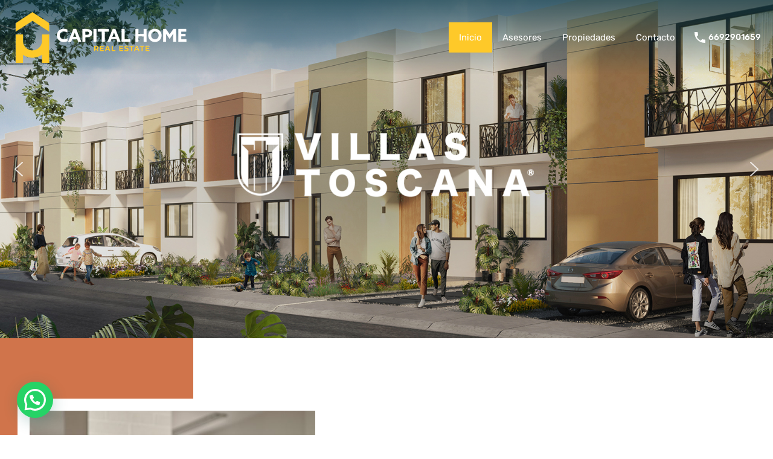

--- FILE ---
content_type: text/html; charset=UTF-8
request_url: https://capitalhome.mx/page/2/
body_size: 256453
content:
<!doctype html>
<html lang="es">
<head>
    <meta charset="UTF-8">
    <meta name="viewport" content="width=device-width, initial-scale=1.0, maximum-scale=1.0, user-scalable=no">
    <link rel="profile" href="https://gmpg.org/xfn/11">
    <meta name="format-detection" content="telephone=no">
	<meta name='robots' content='index, follow, max-image-preview:large, max-snippet:-1, max-video-preview:-1' />

	<!-- This site is optimized with the Yoast SEO plugin v26.1.1 - https://yoast.com/wordpress/plugins/seo/ -->
	<title>CAPITAL HOME - Negocios Inmobiliarios - Capital Home | Proyectos Inmobiliarios</title>
	<link rel="canonical" href="https://capitalhome.mx/" />
	<meta property="og:locale" content="es_ES" />
	<meta property="og:type" content="website" />
	<meta property="og:title" content="CAPITAL HOME - Negocios Inmobiliarios - Capital Home | Proyectos Inmobiliarios" />
	<meta property="og:description" content="NegociosInmobiliarios Somos tu inmobiliaria de confianza, tenemos un equipo de profesionales con gran experiencia en el ramo inmobiliario. Nuestro objetivo es encontrar la propiedad ideal para tí. Conócenos Servicios VENTA DE INMUEBLES Nuestro equipo de asesores inmobiliarios está a tus órdenes. CONSTRUCCIÓN Asesórate con nuestros profesionales y contempla la obra de tus sueños. INVERSIONES ¡Te..." />
	<meta property="og:url" content="https://capitalhome.mx/" />
	<meta property="og:site_name" content="Capital Home | Proyectos Inmobiliarios" />
	<meta property="article:modified_time" content="2024-12-10T22:47:57+00:00" />
	<meta property="og:image" content="https://capitalhome.mx/wp-content/uploads/2022/12/foto.png" />
	<meta property="og:image:width" content="1380" />
	<meta property="og:image:height" content="920" />
	<meta property="og:image:type" content="image/png" />
	<meta name="twitter:card" content="summary_large_image" />
	<script type="application/ld+json" class="yoast-schema-graph">{"@context":"https://schema.org","@graph":[{"@type":"WebPage","@id":"https://capitalhome.mx/","url":"https://capitalhome.mx/","name":"CAPITAL HOME - Negocios Inmobiliarios - Capital Home | Proyectos Inmobiliarios","isPartOf":{"@id":"https://capitalhome.mx/#website"},"about":{"@id":"https://capitalhome.mx/#organization"},"primaryImageOfPage":{"@id":"https://capitalhome.mx/#primaryimage"},"image":{"@id":"https://capitalhome.mx/#primaryimage"},"thumbnailUrl":"https://capitalhome.mx/wp-content/uploads/2022/12/foto.png","datePublished":"2022-12-06T00:05:38+00:00","dateModified":"2024-12-10T22:47:57+00:00","breadcrumb":{"@id":"https://capitalhome.mx/#breadcrumb"},"inLanguage":"es","potentialAction":[{"@type":"ReadAction","target":["https://capitalhome.mx/"]}]},{"@type":"ImageObject","inLanguage":"es","@id":"https://capitalhome.mx/#primaryimage","url":"https://capitalhome.mx/wp-content/uploads/2022/12/foto.png","contentUrl":"https://capitalhome.mx/wp-content/uploads/2022/12/foto.png","width":1380,"height":920},{"@type":"BreadcrumbList","@id":"https://capitalhome.mx/#breadcrumb","itemListElement":[{"@type":"ListItem","position":1,"name":"Portada"}]},{"@type":"WebSite","@id":"https://capitalhome.mx/#website","url":"https://capitalhome.mx/","name":"Capital Home | Proyectos Inmobiliarios","description":"Negocios Inmobiliarios","publisher":{"@id":"https://capitalhome.mx/#organization"},"potentialAction":[{"@type":"SearchAction","target":{"@type":"EntryPoint","urlTemplate":"https://capitalhome.mx/?s={search_term_string}"},"query-input":{"@type":"PropertyValueSpecification","valueRequired":true,"valueName":"search_term_string"}}],"inLanguage":"es"},{"@type":"Organization","@id":"https://capitalhome.mx/#organization","name":"Capital Home | Proyectos Inmobiliarios","url":"https://capitalhome.mx/","logo":{"@type":"ImageObject","inLanguage":"es","@id":"https://capitalhome.mx/#/schema/logo/image/","url":"https://capitalhome.mx/wp-content/uploads/2022/11/capital-homes-2.png","contentUrl":"https://capitalhome.mx/wp-content/uploads/2022/11/capital-homes-2.png","width":300,"height":84,"caption":"Capital Home |  Proyectos Inmobiliarios"},"image":{"@id":"https://capitalhome.mx/#/schema/logo/image/"}}]}</script>
	<!-- / Yoast SEO plugin. -->


<link rel='dns-prefetch' href='//unpkg.com' />
<link rel='dns-prefetch' href='//fonts.googleapis.com' />
<link rel="alternate" type="application/rss+xml" title="Capital Home |  Proyectos Inmobiliarios &raquo; Feed" href="https://capitalhome.mx/feed/" />
<link rel="alternate" type="application/rss+xml" title="Capital Home |  Proyectos Inmobiliarios &raquo; Feed de los comentarios" href="https://capitalhome.mx/comments/feed/" />
<link rel="alternate" title="oEmbed (JSON)" type="application/json+oembed" href="https://capitalhome.mx/wp-json/oembed/1.0/embed?url=https%3A%2F%2Fcapitalhome.mx%2F" />
<link rel="alternate" title="oEmbed (XML)" type="text/xml+oembed" href="https://capitalhome.mx/wp-json/oembed/1.0/embed?url=https%3A%2F%2Fcapitalhome.mx%2F&#038;format=xml" />
<style id='wp-img-auto-sizes-contain-inline-css' type='text/css'>
img:is([sizes=auto i],[sizes^="auto," i]){contain-intrinsic-size:3000px 1500px}
/*# sourceURL=wp-img-auto-sizes-contain-inline-css */
</style>
<link rel='stylesheet' id='hfe-widgets-style-css' href='https://capitalhome.mx/wp-content/plugins/header-footer-elementor/inc/widgets-css/frontend.css?ver=2.8.2' type='text/css' media='all' />
<link rel='stylesheet' id='flatpickr-css' href='https://capitalhome.mx/wp-content/plugins/elementor/assets/lib/flatpickr/flatpickr.min.css?ver=4.6.13' type='text/css' media='all' />
<style id='wp-emoji-styles-inline-css' type='text/css'>

	img.wp-smiley, img.emoji {
		display: inline !important;
		border: none !important;
		box-shadow: none !important;
		height: 1em !important;
		width: 1em !important;
		margin: 0 0.07em !important;
		vertical-align: -0.1em !important;
		background: none !important;
		padding: 0 !important;
	}
/*# sourceURL=wp-emoji-styles-inline-css */
</style>
<style id='classic-theme-styles-inline-css' type='text/css'>
/*! This file is auto-generated */
.wp-block-button__link{color:#fff;background-color:#32373c;border-radius:9999px;box-shadow:none;text-decoration:none;padding:calc(.667em + 2px) calc(1.333em + 2px);font-size:1.125em}.wp-block-file__button{background:#32373c;color:#fff;text-decoration:none}
/*# sourceURL=/wp-includes/css/classic-themes.min.css */
</style>
<style id='joinchat-button-style-inline-css' type='text/css'>
.wp-block-joinchat-button{border:none!important;text-align:center}.wp-block-joinchat-button figure{display:table;margin:0 auto;padding:0}.wp-block-joinchat-button figcaption{font:normal normal 400 .6em/2em var(--wp--preset--font-family--system-font,sans-serif);margin:0;padding:0}.wp-block-joinchat-button .joinchat-button__qr{background-color:#fff;border:6px solid #25d366;border-radius:30px;box-sizing:content-box;display:block;height:200px;margin:auto;overflow:hidden;padding:10px;width:200px}.wp-block-joinchat-button .joinchat-button__qr canvas,.wp-block-joinchat-button .joinchat-button__qr img{display:block;margin:auto}.wp-block-joinchat-button .joinchat-button__link{align-items:center;background-color:#25d366;border:6px solid #25d366;border-radius:30px;display:inline-flex;flex-flow:row nowrap;justify-content:center;line-height:1.25em;margin:0 auto;text-decoration:none}.wp-block-joinchat-button .joinchat-button__link:before{background:transparent var(--joinchat-ico) no-repeat center;background-size:100%;content:"";display:block;height:1.5em;margin:-.75em .75em -.75em 0;width:1.5em}.wp-block-joinchat-button figure+.joinchat-button__link{margin-top:10px}@media (orientation:landscape)and (min-height:481px),(orientation:portrait)and (min-width:481px){.wp-block-joinchat-button.joinchat-button--qr-only figure+.joinchat-button__link{display:none}}@media (max-width:480px),(orientation:landscape)and (max-height:480px){.wp-block-joinchat-button figure{display:none}}

/*# sourceURL=https://capitalhome.mx/wp-content/plugins/creame-whatsapp-me/gutenberg/build/style-index.css */
</style>
<style id='global-styles-inline-css' type='text/css'>
:root{--wp--preset--aspect-ratio--square: 1;--wp--preset--aspect-ratio--4-3: 4/3;--wp--preset--aspect-ratio--3-4: 3/4;--wp--preset--aspect-ratio--3-2: 3/2;--wp--preset--aspect-ratio--2-3: 2/3;--wp--preset--aspect-ratio--16-9: 16/9;--wp--preset--aspect-ratio--9-16: 9/16;--wp--preset--color--black: #394041;--wp--preset--color--cyan-bluish-gray: #abb8c3;--wp--preset--color--white: #fff;--wp--preset--color--pale-pink: #f78da7;--wp--preset--color--vivid-red: #cf2e2e;--wp--preset--color--luminous-vivid-orange: #ff6900;--wp--preset--color--luminous-vivid-amber: #fcb900;--wp--preset--color--light-green-cyan: #7bdcb5;--wp--preset--color--vivid-green-cyan: #00d084;--wp--preset--color--pale-cyan-blue: #8ed1fc;--wp--preset--color--vivid-cyan-blue: #0693e3;--wp--preset--color--vivid-purple: #9b51e0;--wp--preset--color--primary: #ea723d;--wp--preset--color--orange-dark: #e0652e;--wp--preset--color--secondary: #1ea69a;--wp--preset--color--blue-dark: #0b8278;--wp--preset--gradient--vivid-cyan-blue-to-vivid-purple: linear-gradient(135deg,rgb(6,147,227) 0%,rgb(155,81,224) 100%);--wp--preset--gradient--light-green-cyan-to-vivid-green-cyan: linear-gradient(135deg,rgb(122,220,180) 0%,rgb(0,208,130) 100%);--wp--preset--gradient--luminous-vivid-amber-to-luminous-vivid-orange: linear-gradient(135deg,rgb(252,185,0) 0%,rgb(255,105,0) 100%);--wp--preset--gradient--luminous-vivid-orange-to-vivid-red: linear-gradient(135deg,rgb(255,105,0) 0%,rgb(207,46,46) 100%);--wp--preset--gradient--very-light-gray-to-cyan-bluish-gray: linear-gradient(135deg,rgb(238,238,238) 0%,rgb(169,184,195) 100%);--wp--preset--gradient--cool-to-warm-spectrum: linear-gradient(135deg,rgb(74,234,220) 0%,rgb(151,120,209) 20%,rgb(207,42,186) 40%,rgb(238,44,130) 60%,rgb(251,105,98) 80%,rgb(254,248,76) 100%);--wp--preset--gradient--blush-light-purple: linear-gradient(135deg,rgb(255,206,236) 0%,rgb(152,150,240) 100%);--wp--preset--gradient--blush-bordeaux: linear-gradient(135deg,rgb(254,205,165) 0%,rgb(254,45,45) 50%,rgb(107,0,62) 100%);--wp--preset--gradient--luminous-dusk: linear-gradient(135deg,rgb(255,203,112) 0%,rgb(199,81,192) 50%,rgb(65,88,208) 100%);--wp--preset--gradient--pale-ocean: linear-gradient(135deg,rgb(255,245,203) 0%,rgb(182,227,212) 50%,rgb(51,167,181) 100%);--wp--preset--gradient--electric-grass: linear-gradient(135deg,rgb(202,248,128) 0%,rgb(113,206,126) 100%);--wp--preset--gradient--midnight: linear-gradient(135deg,rgb(2,3,129) 0%,rgb(40,116,252) 100%);--wp--preset--font-size--small: 14px;--wp--preset--font-size--medium: 20px;--wp--preset--font-size--large: 28px;--wp--preset--font-size--x-large: 42px;--wp--preset--font-size--normal: 16px;--wp--preset--font-size--huge: 36px;--wp--preset--spacing--20: 0.44rem;--wp--preset--spacing--30: 0.67rem;--wp--preset--spacing--40: 1rem;--wp--preset--spacing--50: 1.5rem;--wp--preset--spacing--60: 2.25rem;--wp--preset--spacing--70: 3.38rem;--wp--preset--spacing--80: 5.06rem;--wp--preset--shadow--natural: 6px 6px 9px rgba(0, 0, 0, 0.2);--wp--preset--shadow--deep: 12px 12px 50px rgba(0, 0, 0, 0.4);--wp--preset--shadow--sharp: 6px 6px 0px rgba(0, 0, 0, 0.2);--wp--preset--shadow--outlined: 6px 6px 0px -3px rgb(255, 255, 255), 6px 6px rgb(0, 0, 0);--wp--preset--shadow--crisp: 6px 6px 0px rgb(0, 0, 0);}:where(.is-layout-flex){gap: 0.5em;}:where(.is-layout-grid){gap: 0.5em;}body .is-layout-flex{display: flex;}.is-layout-flex{flex-wrap: wrap;align-items: center;}.is-layout-flex > :is(*, div){margin: 0;}body .is-layout-grid{display: grid;}.is-layout-grid > :is(*, div){margin: 0;}:where(.wp-block-columns.is-layout-flex){gap: 2em;}:where(.wp-block-columns.is-layout-grid){gap: 2em;}:where(.wp-block-post-template.is-layout-flex){gap: 1.25em;}:where(.wp-block-post-template.is-layout-grid){gap: 1.25em;}.has-black-color{color: var(--wp--preset--color--black) !important;}.has-cyan-bluish-gray-color{color: var(--wp--preset--color--cyan-bluish-gray) !important;}.has-white-color{color: var(--wp--preset--color--white) !important;}.has-pale-pink-color{color: var(--wp--preset--color--pale-pink) !important;}.has-vivid-red-color{color: var(--wp--preset--color--vivid-red) !important;}.has-luminous-vivid-orange-color{color: var(--wp--preset--color--luminous-vivid-orange) !important;}.has-luminous-vivid-amber-color{color: var(--wp--preset--color--luminous-vivid-amber) !important;}.has-light-green-cyan-color{color: var(--wp--preset--color--light-green-cyan) !important;}.has-vivid-green-cyan-color{color: var(--wp--preset--color--vivid-green-cyan) !important;}.has-pale-cyan-blue-color{color: var(--wp--preset--color--pale-cyan-blue) !important;}.has-vivid-cyan-blue-color{color: var(--wp--preset--color--vivid-cyan-blue) !important;}.has-vivid-purple-color{color: var(--wp--preset--color--vivid-purple) !important;}.has-black-background-color{background-color: var(--wp--preset--color--black) !important;}.has-cyan-bluish-gray-background-color{background-color: var(--wp--preset--color--cyan-bluish-gray) !important;}.has-white-background-color{background-color: var(--wp--preset--color--white) !important;}.has-pale-pink-background-color{background-color: var(--wp--preset--color--pale-pink) !important;}.has-vivid-red-background-color{background-color: var(--wp--preset--color--vivid-red) !important;}.has-luminous-vivid-orange-background-color{background-color: var(--wp--preset--color--luminous-vivid-orange) !important;}.has-luminous-vivid-amber-background-color{background-color: var(--wp--preset--color--luminous-vivid-amber) !important;}.has-light-green-cyan-background-color{background-color: var(--wp--preset--color--light-green-cyan) !important;}.has-vivid-green-cyan-background-color{background-color: var(--wp--preset--color--vivid-green-cyan) !important;}.has-pale-cyan-blue-background-color{background-color: var(--wp--preset--color--pale-cyan-blue) !important;}.has-vivid-cyan-blue-background-color{background-color: var(--wp--preset--color--vivid-cyan-blue) !important;}.has-vivid-purple-background-color{background-color: var(--wp--preset--color--vivid-purple) !important;}.has-black-border-color{border-color: var(--wp--preset--color--black) !important;}.has-cyan-bluish-gray-border-color{border-color: var(--wp--preset--color--cyan-bluish-gray) !important;}.has-white-border-color{border-color: var(--wp--preset--color--white) !important;}.has-pale-pink-border-color{border-color: var(--wp--preset--color--pale-pink) !important;}.has-vivid-red-border-color{border-color: var(--wp--preset--color--vivid-red) !important;}.has-luminous-vivid-orange-border-color{border-color: var(--wp--preset--color--luminous-vivid-orange) !important;}.has-luminous-vivid-amber-border-color{border-color: var(--wp--preset--color--luminous-vivid-amber) !important;}.has-light-green-cyan-border-color{border-color: var(--wp--preset--color--light-green-cyan) !important;}.has-vivid-green-cyan-border-color{border-color: var(--wp--preset--color--vivid-green-cyan) !important;}.has-pale-cyan-blue-border-color{border-color: var(--wp--preset--color--pale-cyan-blue) !important;}.has-vivid-cyan-blue-border-color{border-color: var(--wp--preset--color--vivid-cyan-blue) !important;}.has-vivid-purple-border-color{border-color: var(--wp--preset--color--vivid-purple) !important;}.has-vivid-cyan-blue-to-vivid-purple-gradient-background{background: var(--wp--preset--gradient--vivid-cyan-blue-to-vivid-purple) !important;}.has-light-green-cyan-to-vivid-green-cyan-gradient-background{background: var(--wp--preset--gradient--light-green-cyan-to-vivid-green-cyan) !important;}.has-luminous-vivid-amber-to-luminous-vivid-orange-gradient-background{background: var(--wp--preset--gradient--luminous-vivid-amber-to-luminous-vivid-orange) !important;}.has-luminous-vivid-orange-to-vivid-red-gradient-background{background: var(--wp--preset--gradient--luminous-vivid-orange-to-vivid-red) !important;}.has-very-light-gray-to-cyan-bluish-gray-gradient-background{background: var(--wp--preset--gradient--very-light-gray-to-cyan-bluish-gray) !important;}.has-cool-to-warm-spectrum-gradient-background{background: var(--wp--preset--gradient--cool-to-warm-spectrum) !important;}.has-blush-light-purple-gradient-background{background: var(--wp--preset--gradient--blush-light-purple) !important;}.has-blush-bordeaux-gradient-background{background: var(--wp--preset--gradient--blush-bordeaux) !important;}.has-luminous-dusk-gradient-background{background: var(--wp--preset--gradient--luminous-dusk) !important;}.has-pale-ocean-gradient-background{background: var(--wp--preset--gradient--pale-ocean) !important;}.has-electric-grass-gradient-background{background: var(--wp--preset--gradient--electric-grass) !important;}.has-midnight-gradient-background{background: var(--wp--preset--gradient--midnight) !important;}.has-small-font-size{font-size: var(--wp--preset--font-size--small) !important;}.has-medium-font-size{font-size: var(--wp--preset--font-size--medium) !important;}.has-large-font-size{font-size: var(--wp--preset--font-size--large) !important;}.has-x-large-font-size{font-size: var(--wp--preset--font-size--x-large) !important;}
:where(.wp-block-post-template.is-layout-flex){gap: 1.25em;}:where(.wp-block-post-template.is-layout-grid){gap: 1.25em;}
:where(.wp-block-term-template.is-layout-flex){gap: 1.25em;}:where(.wp-block-term-template.is-layout-grid){gap: 1.25em;}
:where(.wp-block-columns.is-layout-flex){gap: 2em;}:where(.wp-block-columns.is-layout-grid){gap: 2em;}
:root :where(.wp-block-pullquote){font-size: 1.5em;line-height: 1.6;}
/*# sourceURL=global-styles-inline-css */
</style>
<link rel='stylesheet' id='eae-css-css' href='https://capitalhome.mx/wp-content/plugins/addon-elements-for-elementor-page-builder/assets/css/eae.min.css?ver=1.14.4' type='text/css' media='all' />
<link rel='stylesheet' id='eae-peel-css-css' href='https://capitalhome.mx/wp-content/plugins/addon-elements-for-elementor-page-builder/assets/lib/peel/peel.css?ver=1.14.4' type='text/css' media='all' />
<link rel='stylesheet' id='font-awesome-4-shim-css' href='https://capitalhome.mx/wp-content/plugins/elementor/assets/lib/font-awesome/css/v4-shims.min.css?ver=1.0' type='text/css' media='all' />
<link rel='stylesheet' id='font-awesome-5-all-css' href='https://capitalhome.mx/wp-content/plugins/elementor/assets/lib/font-awesome/css/all.min.css?ver=1.0' type='text/css' media='all' />
<link rel='stylesheet' id='vegas-css-css' href='https://capitalhome.mx/wp-content/plugins/addon-elements-for-elementor-page-builder/assets/lib/vegas/vegas.min.css?ver=2.4.0' type='text/css' media='all' />
<link rel='stylesheet' id='hfe-style-css' href='https://capitalhome.mx/wp-content/plugins/header-footer-elementor/assets/css/header-footer-elementor.css?ver=2.8.2' type='text/css' media='all' />
<link rel='stylesheet' id='elementor-icons-css' href='https://capitalhome.mx/wp-content/plugins/elementor/assets/lib/eicons/css/elementor-icons.min.css?ver=5.46.0' type='text/css' media='all' />
<link rel='stylesheet' id='elementor-frontend-css' href='https://capitalhome.mx/wp-content/plugins/elementor/assets/css/frontend.min.css?ver=3.34.3' type='text/css' media='all' />
<link rel='stylesheet' id='elementor-post-7-css' href='https://capitalhome.mx/wp-content/uploads/elementor/css/post-7.css?ver=1769505437' type='text/css' media='all' />
<link rel='stylesheet' id='ere-elementor-frontend-css' href='https://capitalhome.mx/wp-content/plugins/realhomes-elementor-addon/elementor/css/frontend.css?ver=2.3.5' type='text/css' media='all' />
<link rel='stylesheet' id='inspiry-elementor-style-css' href='https://capitalhome.mx/wp-content/themes/realhomes/common/css/elementor-styles.min.css?ver=4.3.5' type='text/css' media='all' />
<link rel='stylesheet' id='widget-image-css' href='https://capitalhome.mx/wp-content/plugins/elementor/assets/css/widget-image.min.css?ver=3.34.3' type='text/css' media='all' />
<link rel='stylesheet' id='widget-heading-css' href='https://capitalhome.mx/wp-content/plugins/elementor/assets/css/widget-heading.min.css?ver=3.34.3' type='text/css' media='all' />
<link rel='stylesheet' id='widget-divider-css' href='https://capitalhome.mx/wp-content/plugins/elementor/assets/css/widget-divider.min.css?ver=3.34.3' type='text/css' media='all' />
<link rel='stylesheet' id='elementor-post-108-css' href='https://capitalhome.mx/wp-content/uploads/elementor/css/post-108.css?ver=1769510438' type='text/css' media='all' />
<link rel='stylesheet' id='elementor-post-179-css' href='https://capitalhome.mx/wp-content/uploads/elementor/css/post-179.css?ver=1769505437' type='text/css' media='all' />
<link rel='stylesheet' id='main-css-css' href='https://capitalhome.mx/wp-content/themes/realhomes/assets/modern/styles/css/main.min.css?ver=4.3.5' type='text/css' media='all' />
<style id='main-css-inline-css' type='text/css'>
#scroll-top { bottom : 40px; }
h1, h2, h3, h4, h5, h6, .rh_logo .rh_logo__heading a,
							.rh_user .rh_user__details .rh_user__msg,
							.rh_slide__desc h3 .title, .rh_section .rh_section__head .rh_section__subtitle,
							.rh_page__head .rh_page__title .title, .rh_modal .rh_modal__wrap .rh_modal__dashboard .rh_modal__dash_link,
							.rh_page__head .rh_page__title .sub,
							.rh_page__head .rh_page__title .sub, .rh_agent_card__wrap .rh_agent_card__head .rh_agent_card__name .name a,
							body .rh_prop_card__details_elementor h3 a,
							body .rh_section__agents_elementor .rh_agent_elementor .rh_agent__details h3 a,
							body .classic_properties_elementor_wrapper .rhea_property_title a,
							.rh_prop_card .rh_prop_card__details h3 a,
							.property-thumbnail .property-title a { color : #053441; }
.rh_mod_sfoi_overlay { background-color : rgba(0,0,0,0.3); }
.rh_mod_sfoi_wrapper h2 { color : #ffffff; }
.rh_mod_sfoi_wrapper .SFOI__description { color : #ffffff; }
.rh_banner .rh_banner__title { color : #ffffff; }
.inspiry_mod_header_varition_one ul.rh_menu__main li a:hover,
							   .inspiry_mod_header_varition_one ul.rh_menu__main > .current-menu-item > a,
							   .inspiry_mod_header_varition_one ul.rh_menu__main > .current-menu-ancestor > a,
							   .inspiry_mod_header_varition_one ul.rh_menu__main li:hover, 
							   .rh_menu--hover,
							   .rh_section__featured .rh_flexslider__nav a:hover,
							   .dsidx-widget-guided-search form input[type=submit]:hover,
							   .dsidx-widget-quick-search form input[type=submit]:hover,
							   #ihf-main-container .btn-primary.active,
							   .rh_prop_search__buttons_smart .rh_prop_search__advance a,
							   .rh_prop_search__buttons_smart .rh_prop_search__searchBtn button,
							   .rh_header_var_1 ul.rh_menu__main li:hover,
							   .rh_header_var_1 ul.rh_menu__main > .current-menu-item > a,
							   .rh_header_var_1 ul.rh_menu__main > .current-menu-ancestor > a,
							   .rh_header_var_1 ul.rh_menu__main li a:hover,
							   .rh_btn--secondary, 
							   .mc4wp-form-fields input[type="submit"],
							   .inspiry_mod_search_form_smart .rh_prop_search__buttons_smart .rh_prop_search__searchBtn button,
							   .inspiry_mod_search_form_smart .rh_prop_search__buttons_smart .rh_prop_search__advance a,
							   .rh_form__item .inspiry-details-wrapper .inspiry-detail .add-detail,
							   .brands-owl-carousel .owl-nav button.owl-prev:hover:not(.disabled), 
							   .brands-owl-carousel .owl-nav button.owl-next:hover:not(.disabled),
							   .rh_agent_options label .control__indicator:after,
							   .inspiry_bs_orange div.dropdown-menu,
							   .rh_prop_search__form_smart .inspiry_select_picker_trigger.open button.dropdown-toggle,
							   .rh_prop_search__form_smart .inspiry_select_picker_trigger div.dropdown-menu,
							   .widget.RVR_Booking_Widget h4.title,
							   .rvr_phone_icon,
							   .rh_cfos .cfos_phone_icon,
							   .woocommerce span.onsale, .woocommerce .widget_price_filter .ui-slider .ui-slider-handle, .woocommerce .widget_price_filter .price_slider_wrapper .ui-widget-content { background : #fec929; }
.rh_cfos .cfos_phone_icon:after,
								.rvr_phone_icon:after { border-left-color : #fec929; }
.rtl .rh_cfos .cfos_phone_icon:before,
								.rh_prop_search__form_smart .rh_form_smart_top_fields .inspiry_select_picker_trigger.open button.dropdown-toggle { border-right-color : #fec929; }
.rh_agent_card__wrap .rh_agent_card__details .rh_agent_card__contact .rh_agent_card__link .rh_agent_form .rh_agent_form__row,
				               .rh_agent_form .rh_agent_card__wrap .rh_agent_card__details .rh_agent_card__contact .rh_agent_card__link .rh_agent_form__row,
							   .rh_agent_card__wrap .rh_agent_card__details .rh_agent_card__contact .rh_agent_card__link p,
							   .rh_agent_card__wrap .rh_agent_card__details .rh_agent_card__contact .rh_agent_card__link span,
							   .rh_agent_card__wrap .rh_agent_card__details .rh_agent_card__contact .rh_agent_card__link i,
							   .qe-faqs-filters-container li a:hover,
							   #dsidx-top-search span.dsidx-search-bar-openclose:hover,
							   #dsidx.dsidx-results .dsidx-paging-control a:hover,
							   .dsidx-results-widget .dsidx-expanded .featured-listing>h4 a:hover,
							   .commentlist article .comment-detail-wrap .comment-reply-link:hover,
							   .rh_modal .rh_modal__wrap a:hover,
							   .agent-content-wrapper .description a, 
							   .agent-content-wrapper .rh_agent_card__link,
							   .rh_prop_search__wrap_smart .open_more_features,
							   .inspiry_mod_search_form_smart .rh_prop_search__wrap_smart .open_more_features,
							   .rh_section__news_wrap .categories a:hover,
							   .rh_agent .rh_agent__details .rh_agent__phone a:hover,
							   .rvr_optional_services_status li.rh_property__feature .rvr_not_available i,
							   .rvr_fa_icon
							    { color : #fec929; }
.rh_prop_search__buttons_smart .rh_prop_search__searchBtn button:hover,
								.inspiry_mod_search_form_smart .rh_prop_search__buttons_smart .rh_prop_search__searchBtn button:hover,
								.rh_form__item .inspiry-details-wrapper .inspiry-detail .add-detail:hover
								 { background : #eab926; }
.inspiry_bs_orange div.dropdown-menu li.selected a,
								.inspiry_bs_orange div.dropdown-menu li:hover a,
								.rh_prop_search__form_smart .inspiry_select_picker_trigger div.dropdown-menu li.selected a,
								.rh_prop_search__form_smart .inspiry_select_picker_trigger div.dropdown-menu li:hover a,
								.rh_prop_search__form_smart .inspiry_select_picker_trigger div.dropdown-menu ::-webkit-scrollbar-thumb,
								.rh_prop_search__form_smart .inspiry_select_picker_trigger .bs-actionsbox .btn-block .bs-select-all:hover,
								.rh_prop_search__form_smart .inspiry_select_picker_trigger .bs-actionsbox .btn-block .bs-deselect-all:hover { background : #d5a922; }
.rh_prop_search__form_smart .inspiry_select_picker_trigger div.dropdown-menu ::-webkit-scrollbar-thumb { outline-color : #d5a922; }
.rh_prop_search__form_smart .inspiry_select_picker_trigger div.dropdown-menu ::-webkit-scrollbar-track { box-shadow :  inset 0 0 6px #d5a922; }
.rh_cta__wrap .rh_cta__btns .rh_btn--secondary,
				.availability-calendar table td.unavailable,
				div.daterangepicker .calendar-table td.reserved,
				.rh_property__ava_calendar_wrap .calendar-guide ul li.reserved-days::before { background : rgba(254,201,41,1); }
.rh_cta__wrap .rh_cta__btns .rh_btn--secondary:hover, 
								.rh_btn--secondary:hover, .mc4wp-form-fields input:hover[type="submit"],
								.inspiry_mod_search_form_smart .rh_prop_search__buttons_smart .rh_prop_search__advance a { background : rgba(254,201,41,0.8); }
.rh_modal .rh_modal__wrap .rh_modal__dashboard .rh_modal__dash_link:hover svg,
								.rh_property__features_wrap .rh_property__feature .rh_done_icon svg,
								.rh_prop_card .rh_prop_card__thumbnail .rh_prop_card__btns a:hover svg path,
								.rh_list_card__wrap .rh_list_card__map_thumbnail .rh_list_card__btns a:hover svg path,
								.rh_property__print .rh_single_compare_button .highlight svg path,
								.rh_double_check,
								.rh_fav_icon_box a:hover svg path,
								.highlight svg path { fill : #fec929; }
ul.rh_menu__main ul.sub-menu,
							   .rh_header_var_1 ul.rh_menu__main ul.sub-menu,
							   .rh_header_var_1 ul.rh_menu__main ul.sub-menu ul.sub-menu { border-top-color : #fec929; }
.qe-testimonial-wrapper .qe-testimonial-img a:hover .avatar,
							   .commentlist article>a:hover img,
							   .rh_var_header .rh_menu__main .current-menu-ancestor,
							    .rh_var_header .rh_menu__main .current-menu-item,
							    .rh_var_header .rh_menu__main > li:hover,
							    .rh_prop_search__form_smart .inspiry_select_picker_trigger.open button.dropdown-toggle
							     { border-color : #fec929; }
::selection { background-color : #f7f7f7; }
::-moz-selection { background-color : #f7f7f7; }
.rh_slide__desc .rh_slide_prop_price span,
							   .rh_slide__desc h3 .title:hover,
							   .rh_section--props_padding .rh_section__head .rh_section__subtitle,
							   .rh_section .rh_section__head .rh_section__subtitle,
							   .rh_prop_card .rh_prop_card__details h3 a:hover,
							   .rh_list_card__wrap .rh_list_card__map_wrap h3 a:hover,
							   .rh_list_card__wrap .rh_list_card__details_wrap h3 a:hover,
							   .rh_prop_card .rh_prop_card__details .rh_prop_card__priceLabel .rh_prop_card__price,
							   .rh_list_card__wrap .rh_list_card__map_details .rh_list_card__priceLabel .rh_list_card__price .price,
							   .rh_list_card__wrap .rh_list_card__priceLabel .rh_list_card__price .price,
							   .rh_prop_card .rh_prop_card__thumbnail .rh_overlay__contents a:hover,
							   .rh_agent .rh_agent__details h3 a:hover,
							   .rh_agent .rh_agent__details .rh_agent__phone a,
							   .rh_agent .rh_agent__details .rh_agent__email:hover,
							   .rh_agent .rh_agent__details .rh_agent__listed .figure,
							   .rh_list_card__wrap .rh_list_card__thumbnail .rh_overlay__contents a:hover,
							   .property-template-default .rh_page__property_price .price,
							   .rh_page__property .rh_page__property_price .price,
							   .rh_property_agent .rh_property_agent__agent_info .email .value,
							   .rh_property__id .id,
							   .rh_property__heading,
							   .rvr_price_details_wrap .rvr_price_details ul li.bulk-pricing-heading,
							   .rh_agent_card__wrap .rh_agent_card__head .rh_agent_card__listings .count,
							   .rh_agent_card__wrap .rh_agent_card__details .rh_agent_card__contact .rh_agent_card__link:hover .rh_agent_form .rh_agent_form__row,
							   .rh_agent_form .rh_agent_card__wrap .rh_agent_card__details .rh_agent_card__contact .rh_agent_card__link:hover .rh_agent_form__row,
							   .rh_agent_card__wrap .rh_agent_card__details .rh_agent_card__contact .rh_agent_card__link:hover p,
							   .rh_agent_card__wrap .rh_agent_card__details .rh_agent_card__contact .rh_agent_card__link:hover span,
							   .rh_agent_card__wrap .rh_agent_card__details .rh_agent_card__contact .rh_agent_card__link:hover i,
							   .rh_agent_card__wrap .rh_agent_card__head .rh_agent_card__name .name a:hover,
							   .rh_agent_card__wrap .rh_agent_card__details .rh_agent_card__contact .rh_agent_card__contact_wrap .contact a:hover,
							   .rh_agent_profile__wrap .rh_agent_profile__head .rh_agent_profile__details .detail a:hover,
							   .rh_agent_profile__wrap .rh_agent_profile__head .rh_agent_profile__dp .listed_properties .number,
							   .agent-content-wrapper .listed_properties .number,
							   .rh_page__head .rh_page__title .sub,
							   .rh_gallery__wrap .rh_gallery__item .item-title a:hover,
							   .qe-testimonial-wrapper .qe-testimonial-byline a,
							   .qe-faqs-filters-container li a,
							   ol.dsidx-results li.dsidx-prop-summary .dsidx-prop-features>div:before,
							   #dsidx-top-search span.dsidx-search-bar-openclose,
							   #dsidx.dsidx-results .dsidx-paging-control a,
							   .dsidx-results:not(.dsidx-results-grid) #dsidx-listings .dsidx-listing .dsidx-data .dsidx-primary-data .dsidx-price,
							   .dsidx-results:not(.dsidx-results-grid) #dsidx-listings .dsidx-listing .dsidx-data .dsidx-secondary-data>div:before,
							   .dsidx-results-widget .dsidx-expanded .featured-listing ul li:before,
							   #ihf-main-container a:focus,
							   #ihf-main-container a:hover,
							   #ihf-main-container h4.ihf-price,
							   #ihf-main-container a:hover .ihf-grid-result-address,
							   #ihf-main-container a:focus .ihf-grid-result-address,
							   .commentlist article .comment-detail-wrap .comment-reply-link,
							   .page-breadcrumbs-modern li a,
							   .page-breadcrumbs-modern li i,
							   .agent-content-wrapper .description a:hover,
							   .agent-content-wrapper .rh_agent_card__link:hover,
							   .property-thumbnail .property-price p,
							   .property-thumbnail .property-title a:hover,
							   .rh_property__agent_head .description p a:hover,
							   .rh_property__agent_head .contacts-list .contact.email a:hover,
							   .rh_section__news_wrap .categories a,
							   .rh_section__news_wrap h3 a:hover,
							   .rh_compare__slide_img .rh_compare_view_title:hover,
							   div.rh_login_modal_wrapper .rh_login_tabs li.rh_active,
							   div.rh_login_modal_wrapper .rh_login_tabs li:hover,
							   .rh_list_card__wrap .rh_list_card__map_thumbnail .rh_overlay__contents a:hover,
							   body .leaflet-popup-content p,
							   body .leaflet-popup-content .osm-popup-title a:hover,
							   body .rh_compare__slide_img .rh_compare_view_title:hover,
							   .rh_my-property .rh_my-property__publish .publish h5,
							   .rh_property__yelp_wrap .yelp-places-group-title i,
							   .infoBox .map-info-window p,
							   .rvr_request_cta_number_wrapper .rvr-phone-number a,
							   .widget.RVR_Owner_Widget .rvr_widget_owner_label,
							   .infoBox .map-info-window a:hover,
							   .woocommerce ul.products li.product .price, .woocommerce div.product p.price, .woocommerce div.product .rh_agent_form .price.rh_agent_form__row, .rh_agent_form .woocommerce div.product .price.rh_agent_form__row, .woocommerce div.product span.price, .woocommerce ul.cart_list li .amount, .woocommerce ul.product_list_widget li .amount,
							   .rh_property__meta_wrap .rh_property__meta i,
							   .commentlist article .comment-detail-wrap .url,
							   h3.rh_heading_stylish a:hover,
							   .rh_theme_card__priceLabel_sty .rh_theme_card__price_sty,
							   .floor-plans-accordions .floor-plan-title .floor-plan-meta .floor-price-value,
							   .rvr_guests_accommodation_wrap .rvr_guests_accommodation ul li i.fas
							    { color : #fec929; }
.rh_btn--primary, 
							   .post-password-form input[type="submit"],
							   .widget .searchform input[type="submit"],
							   .comment-form .form-submit .submit,
							   .rh_memberships__selection #ims-stripe-payment-btn .stripe-button-el,
							   .rh_memberships__selection #ims-free-button,
							   .rh_contact__form .wpcf7-form input[type="submit"],
							   .widget_mortgage-calculator .mc-wrapper p input[type="submit"],
							   .rh_memberships__selection .ims-receipt-button #ims-receipt,
							   .rh_contact__form .rh_contact__input input[type="submit"],
							   .rh_form__item input[type="submit"], .rh_pagination__pages-nav a,
							   .rh_modal .rh_modal__wrap button,
							   .rh_section__testimonial .diagonal-mod-background,
							   .rh_section__testimonial.flat-border,
							   .rh_blog__post .entry-header,
							   .rh_prop_search__form .rh_prop_search__fields .rh_prop_search__active,
							   .dsidx-widget-guided-search form input[type=submit],
							   .dsidx-widget-quick-search form input[type=submit],
							   ol.dsidx-results li.dsidx-prop-summary .dsidx-prop-title,
							   .rh_blog__post .entry-header,
							   .dsidx-results:not(.dsidx-results-grid) #dsidx-listings .dsidx-listing .dsidx-media .dsidx-photo .dsidx-photo-count,
							   #dsidx-top-search #dsidx-search-bar .dsidx-search-controls .button button,
							   .dsidx-results-grid #dsidx-listings .dsidx-listing .dsidx-data .dsidx-primary-data .dsidx-price,
							   .dsidx-results-grid #dsidx-listings .dsidx-listing .dsidx-media .dsidx-photo .dsidx-photo-count,
							   #dsidx .dsidx-large-button,
							   #dsidx .dsidx-small-button,
							   body.dsidx .dsidx-large-button,
							   body.dsidx .dsidx-small-button,
							   #dsidx-rentzestimate-notice,
							   #dsidx-zestimate-notice,
							   #dsidx.dsidx-details .dsidx-headerbar-green,
							   #ihf-main-container .title-bar-1,
							   #ihf-main-container .btn-primary,
							   #ihf-main-container .dropdown-menu>.active>a,
							   #ihf-main-container .dropdown-menu>li>a:hover,
							   #ihf-main-container .pagination li:first-child>a,
							   #ihf-main-container .pagination li:first-child>span,
							   #ihf-main-container .pagination li:last-child>a,
							   #ihf-main-container .pagination li:last-child>span,
							   #ihf-main-container .ihf-map-search-refine-link,
							   #ihf-main-container .btn-default,
							   .rh_sidebar .widget_ihomefinderpropertiesgallery>a,
							   #ihf-main-container .ihf-social-share .ihf-share-btn-email,
							   #ihf-main-container .ihf-social-share .ihf-share-btn-facebook,
							   #ihf-main-container .ihf-social-share .ihf-share-btn-more,
							   #ihf-main-container .ihf-social-share .ihf-share-btn-print,
							   button,
							   #ihf-main-container .modal-footer .btn,
							   .ihf-map-icon,
							   .rh_var2_header_meta_wrapper,
							   .rh_var3_header,
							   .open_more_features,
							   #home-properties-section .pagination a.current,
							   #home-properties-section .pagination a:hover,
							   .inspiry-floor-plans-group-wrapper .inspiry-btn-group .real-btn,
							   body .rh_fixed_side_bar_compare .rh_compare__submit,
							   .agent-custom-contact-form .wpcf7 input[type="submit"],
							   .rh_mod_sfoi_wrapper .rh_prop_search__select.rh_prop_search__active,
							   body .leaflet-popup-tip,
							   body .marker-cluster-small div,
							   .rh_prop_search__form .rh_prop_search__fields .inspiry_bs_is_open,
							   .rh_prop_search__form .rh_prop_search__fields .inspiry_bs_is_open .inspiry_select_picker_trigger button.dropdown-toggle,
							   .rh_prop_search__form .rh_prop_search__fields .inspiry_select_picker_field .inspiry_select_picker_trigger div.dropdown-menu,
							   #ui-datepicker-div .ui-datepicker-header,
							   #ui-datepicker-div .ui-datepicker-calendar tbody tr td.ui-datepicker-today a, 
							   #ui-datepicker-div.schedule-calendar-wrapper .ui-datepicker-calendar tbody tr td a.ui-state-highlight, 
							   #ui-datepicker-div.schedule-calendar-wrapper .ui-datepicker-calendar tbody tr td a.ui-state-highlight:hover, 
							   #ui-datepicker-div .ui-datepicker-calendar tbody tr td.ui-datepicker-current-day,
							   form.rh_sfoi_advance_search_form .inspiry_bs_is_open,
							   form.rh_sfoi_advance_search_form .inspiry_select_picker_trigger div.dropdown-menu,
							   .inspiry_bs_green div.dropdown-menu,
							   .widget.RVR_Booking_Widget .rvr-booking-form-wrap .rvr-booking-form .submission-area input[type="submit"],
							   .availability-calendar .paging,
							    .cluster div,
							    .ere_latest_properties_ajax .pagination a.current,
							    .ere_latest_properties_ajax .pagination a:hover,
							    .woocommerce #respond input#submit:hover,
							    .woocommerce-page-wrapper .woocommerce a.button:hover,
							    .woocommerce a.button:hover,
							    .woocommerce button.button:hover,
							    .woocommerce input.button:hover,
							    .woocommerce #respond input#submit.alt:hover,
							    .woocommerce a.button.alt:hover,
							    .woocommerce button.button.alt:hover,
							    .woocommerce input.button.alt:hover,
							    .woocommerce .widget_price_filter .ui-slider .ui-slider-range,
							    .select2-container--open .select2-dropdown--below, .select2-container--open .select2-dropdown--above,
								div.daterangepicker td.active, div.daterangepicker td.active:hover,
								.availability-calendar table td.today,
								.rh_property__ava_calendar_wrap .calendar-guide ul li.today::before { background : #fec929; }
.rh_property__mc_wrap .rh_property__mc .rh_mc_field .rh_form__item input[type=range]::-webkit-slider-thumb { background : #fec929; }
.rh_property__mc_wrap .rh_property__mc .rh_mc_field .rh_form__item input[type=range]::-moz-range-thumb  { background : #fec929; }
.rh_property__mc_wrap .rh_property__mc .rh_mc_field .rh_form__item input[type=range]::-ms-thumb { background : #fec929; }
.rh_property__mc_wrap .rh_property__mc .mc_cost_graph_circle .mc_graph_svg .mc_graph_interest { stroke : #fec929; }
.rh_property__mc_wrap .rh_property__mc .mc_cost_graph_circle .mc_graph_svg .mc_graph_tax { stroke : #fec929; }
.rh_property__mc_wrap .rh_property__mc .mc_cost_graph_circle .mc_graph_svg .mc_graph_hoa { stroke : rgba(254,201,41,0.3); }
.rh_property__mc_wrap .rh_property__mc .mc_cost li.mc_cost_interest::before { background-color : #fec929; }
.rh_property__mc_wrap .rh_property__mc .mc_cost li.mc_cost_tax::before { background-color : #fec929; }
.rh_property__mc_wrap .rh_property__mc .mc_cost li.mc_cost_hoa::before { background-color : rgba(254,201,41,0.3); }
#ihf-main-container .btn-primary:active,
							   #ihf-main-container .btn-primary:focus,
							   #ihf-main-container .btn-primary:hover,
							   #ihf-main-container .pagination li:first-child>a:hover,
							   #ihf-main-container .pagination li:first-child>span:hover,
							   #ihf-main-container .pagination li:last-child>a:hover,
							   #ihf-main-container .pagination li:last-child>span:hover,
							   #ihf-main-container .ihf-map-search-refine-link,
							   #ihf-main-container .btn-default:active,
							   #ihf-main-container .btn-default:focus,
							   #ihf-main-container .btn-default:hover,
							   .rh_sidebar .widget_ihomefinderpropertiesgallery>a:hover,
							   #ihf-main-container .ihf-social-share .ihf-share-btn-email:hover,
							   #ihf-main-container .ihf-social-share .ihf-share-btn-facebook:hover,
							   #ihf-main-container .ihf-social-share .ihf-share-btn-more:hover,
							   #ihf-main-container .ihf-social-share .ihf-share-btn-print:hover,
							   #ihf-main-container .modal-footer .btn:active,
							   #ihf-main-container .modal-footer .btn:focus,
							   #ihf-main-container .modal-footer .btn:hover,
							   .inspiry-floor-plans-group-wrapper .inspiry-btn-group .real-btn:hover,
							   .agent-custom-contact-form .wpcf7 input[type="submit"]:hover,
							   .widget.RVR_Booking_Widget .rvr-booking-form-wrap .rvr-booking-form .submission-area input[type="submit"]:hover,
							   .rh_mode_sfoi_search_btn button:hover { background : #eab926; }
.rh_prop_search__form .rh_prop_search__fields .inspiry_select_picker_field .inspiry_select_picker_trigger div.dropdown-menu li.selected,
								.rh_prop_search__form .rh_prop_search__fields .inspiry_select_picker_field .inspiry_select_picker_trigger div.dropdown-menu li:hover,
								.rh_prop_search__form .rh_prop_search__fields .inspiry_select_picker_field .inspiry_select_picker_trigger div.dropdown-menu ::-webkit-scrollbar-thumb,
								form.rh_sfoi_advance_search_form .inspiry_select_picker_trigger div.dropdown-menu li.selected,
								form.rh_sfoi_advance_search_form .inspiry_select_picker_trigger div.dropdown-menu li:hover,
								form.rh_sfoi_advance_search_form .inspiry_select_picker_trigger div.dropdown-menu ::-webkit-scrollbar-thumb,
								.inspiry_bs_green div.dropdown-menu li.selected a,
								form.rh_sfoi_advance_search_form .inspiry_select_picker_trigger div.dropdown-menu .actions-btn:hover,
								.rh_prop_search__form .rh_prop_search__fields .inspiry_select_picker_field .inspiry_select_picker_trigger div.dropdown-menu .actions-btn:hover,
								.inspiry_bs_green div.dropdown-menu ::-webkit-scrollbar-thumb,
								.inspiry_bs_green div.dropdown-menu li:hover a { background : #d5a922; }
.rh_prop_search__form .rh_prop_search__fields .inspiry_select_picker_field .inspiry_select_picker_trigger div.dropdown-menu ::-webkit-scrollbar-thumb,
								form.rh_sfoi_advance_search_form .inspiry_select_picker_trigger div.dropdown-menu ::-webkit-scrollbar-thumb,
								.inspiry_bs_green div.dropdown-menu ::-webkit-scrollbar-thumb { outline-color : #d5a922; }
.rh_prop_search__form .rh_prop_search__fields .inspiry_select_picker_field .inspiry_select_picker_trigger div.dropdown-menu ::-webkit-scrollbar-track,
								form.rh_sfoi_advance_search_form .inspiry_select_picker_trigger div.dropdown-menu ::-webkit-scrollbar-track,
								.inspiry_bs_green div.dropdown-menu ::-webkit-scrollbar-track { box-shadow :  inset 0 0 6px #d5a922; }
.rh_overlay { background : rgba(254,201,41,0.7); }
#dsidx-zestimate,#dsidx-rentzestimate { background-color : rgba(254,201,41,0.1); }
.rh_my-property .rh_my-property__publish .publish  { background-color : rgba(254,201,41,0.3); }
.rh_cta--contact .rh_cta .rh_cta__overlay { background-color : rgba(254,201,41,0.8); }
.rh_gallery__wrap .rh_gallery__item .media_container { background-color : rgba(254,201,41,0.9); }
blockquote,
				               .qe-faq-toggle .qe-toggle-title { background-color : rgba(254,201,41,0.1); }
.qe-faq-toggle .qe-toggle-title:hover,.qe-faq-toggle.active .qe-toggle-title, div.daterangepicker td.in-range:not(.active,.ends), .availability-calendar table td.available:not(.past-date,.today), .rh_property__ava_calendar_wrap .calendar-guide ul li.available-days::before { background-color : rgba(254,201,41,0.2); }
.qe-faq-toggle .qe-toggle-content { background-color : rgba(254,201,41,0.05); }
body .marker-cluster-small, .cluster { background-color : rgba(254,201,41,0.5); }
.rh_page__gallery_filters a.active,
							   .rh_page__gallery_filters a:hover,
							   .rh_page__head .rh_page__nav .active,
							   .rh_page__head .rh_page__nav .rh_page__nav_item:hover,
							   div.rh_login_modal_wrapper .rh_login_tabs li.rh_active,
							   div.rh_login_modal_wrapper .rh_login_tabs li:hover,
							   body .leaflet-popup-content-wrapper,
							   .infoBox .map-info-window { border-bottom-color : #fec929; }
.ihf-map-icon:after, .infoBox .map-info-window .arrow-down,
							   .rh_latest_properties_2 .rh_tags_wrapper .rh_featured:before { border-top-color : #fec929; }
blockquote,
							   .qe-testimonial-wrapper .qe-testimonial-img a .avatar,
							   #dsidx-rentzestimate, #dsidx-zestimate,
							   #dsidx.dsidx-details .dsidx-headerbar-green,
							   #dsidx.dsidx-details .dsidx-contact-form,
							   .commentlist article>a img,
							   .woocommerce #respond input#submit:hover, .woocommerce-page-wrapper .woocommerce a.button:hover, .woocommerce a.button:hover, .woocommerce button.button:hover, .woocommerce input.button:hover, .woocommerce #respond input#submit.alt:hover, .woocommerce a.button.alt:hover, .woocommerce button.button.alt:hover, .woocommerce input.button.alt:hover { border-color : #fec929; }
blockquote,
							   #dsidx-rentzestimate-triangle, #dsidx-zestimate-triangle,
							   .rh_latest_properties_2 .rh_tags_wrapper .rh_featured:before { border-left-color : #fec929; }
.rh_latest_properties_2 .rh_tags_wrapper .rh_featured:before { border-right-color : #fec929; }
.rh_slide__prop_meta .rh_svg,
							   .rh_svg,
							   .rh_banner .rh_view_type .active path,
							   .rh_banner .rh_view_type a:hover path,
							   .rh_view_type a.active svg path,
							   .rh_view_type a:hover svg path,							  
							   div.rh_modal_login_loader svg path { fill : #fec929; }
.rh_btn--primary:hover, 
							   .post-password-form input[type="submit"]:hover,
							   .widget .searchform input[type="submit"]:hover,
							   .comment-form .form-submit .submit:hover,
							   .rh_memberships__selection #ims-stripe-payment-btn .stripe-button-el:hover,
							   .rh_memberships__selection #ims-free-button:hover,
							   .rh_contact__form .wpcf7-form input[type="submit"]:hover,
							   .widget_mortgage-calculator .mc-wrapper p input[type="submit"]:hover,
							   .rh_memberships__selection .ims-receipt-button #ims-receipt:hover,
							   .rh_contact__form .rh_contact__input input[type="submit"]:hover,
							   .rh_form__item input[type="submit"]:hover, .rh_pagination__pages-nav a:hover,
							   .rh_modal .rh_modal__wrap button:hover,
							   #dsidx .dsidx-large-button:hover,
							   #dsidx .dsidx-small-button:hover,
							   body.dsidx .dsidx-large-button:hover,
							   body.dsidx .dsidx-small-button:hover,
							   .open_more_features:hover,
							   #rh_save_search button:hover,
							   body .rh_fixed_side_bar_compare .rh_compare__submit:hover,
							   .select2-container--default .select2-results__option[aria-selected=true], 
							   .select2-container--default .select2-results__option[data-selected=true],
							   div.rh_login_modal_wrapper button:not(.dropdown-toggle):hover
							    { background : #eac625; }
.page-breadcrumbs-modern li a:hover { color : #eac625; }
.rh_section__testimonial .quotes-marks svg,
				               .rh_view_type a svg path { fill : #eac625; }
.rh_agent_card__wrap .rh_agent_card__head .rh_agent_card__name .name .rh_agent_verification__icon,
				               .rh_view_type a svg path { background : #fec929; }
.rh_banner { background-color : #1d1d1b; }
.rh_logo .rh_logo__heading a,
								.rh_var_header .rh_logo__heading a { color : #ffffff; }
.rh_logo .rh_logo__heading a:hover,
								.rh_var_header .rh_logo__heading a:hover { color : #e5e5e5; }
.rh_var_header ul.rh_menu__main li a, 
								.rh_var3_header.rh_var_header ul.rh_menu__main li a, 
								.rh_header_var_1 ul.rh_menu__main li a
								 { color : #ffffff; }
.rh_var3_header.rh_var_header .rh_menu__main > li > a:after,
								.rh_var3_header.rh_var_header .rh_menu__main > current-menu-item > a:after
								 { background : #ffffff; }
.rh_header_var_1 ul.rh_menu__main li:hover > a,
								.rh_header_var_1 ul.rh_menu__main .current-menu-item > a,
								.rh_var3_header.rh_var_header ul.rh_menu__main li:hover > a, 
								.rh_var3_header.rh_var_header ul.rh_menu__main .current-menu-item a, 
								.rh_var_header .rh_menu__main li:hover > a,
								.rh_var_header .rh_menu__main .current-menu-item > a
								 { color : #ffffff; }
.rh_menu__user .rh_menu__user_phone .contact-number,
								.rh_var2_header_meta_container .rh_right_box .contact-number,
								.rh_var3_user_nav a.contact-number,
								.rh_var2_header_meta_container .rh_right_box .contact-email { color : #ffffff; }
.rh_var2_header_meta_container .rh_right_box .rh_menu__user_phone:hover a, 
								.rh_menu__user .rh_menu__user_phone:hover .contact-number,
								.rh_var2_header_meta_container .rh_right_box .rh_menu__user_email:hover a,
								.rh_var3_user_nav .rh_menu__user_phone:hover a.contact-number { color : #ffffff; }
.rh_menu__user .rh_menu__user_phone svg,
								.rh_var3_user_nav svg,
								.rh_var2_header_meta_container .rh_right_box svg { fill : #ffffff; }
.rh_var2_header_meta_container .rh_right_box .rh_menu__user_phone:hover svg, 
								.rh_var2_header_meta_container .rh_right_box .rh_menu__user_email:hover svg,
								.rh_menu__user .rh_menu__user_phone:hover svg,
								.rh_var3_user_nav:hover svg { fill : #ffffff; }
.rh_mod_sticky_header.sticky_header_custom { background : #1e1e1e; }
.rh_mod_sticky_header.sticky_header_custom .menu-main-menu-container > ul > li:hover > a, 
				.rh_mod_sticky_header.sticky_header_custom .menu-main-menu-container > ul > li.current-menu-item > a,
				.rh_mod_sticky_header.sticky_header_custom .menu-main-menu-container > ul > li.active-menu-item > a { color : #d0744b; }
.rh_mod_sticky_header.sticky_header_custom .menu-main-menu-container li .sub-menu { border-top-color : #d0744b; }
.rh_mod_sticky_header.sticky_header_custom .rh_menu__user_submit a, .rh_mod_sticky_header.sticky_header_custom .rh_menu__user_submit a:hover { background-color : #d0744b; }
.rh_mod_sticky_header.sticky_header_custom .rh_menu__user_submit a:before { background-color : #d0744b; }
.rh_mod_sticky_header.sticky_header_custom .rh_logo__heading a:hover { color : #2b2b2b; }
.rh_section--props_padding .rh_section__head .rh_section__subtitle { color : #d0744b; }
.rh_section--featured .rh_section__head .rh_section__subtitle { color : #d0744b; }
.rh_section--featured .rh_section__head .rh_section__title { color : #1a1a1a; }
.rh_section--featured .rh_section__head .rh_section__desc { color : #808080; }
.rh_section__agents .rh_section__head .rh_section__subtitle { color : #d0744b; }
.rh_section__agents .rh_section__head .rh_section__title { color : #1a1a1a; }
.rh_section__agents .rh_section__head .rh_section__desc { color : #808080; }
.rh_cta__wrap .rh_cta__btns .rh_btn--secondary { background : rgba(208,116,75,1); }
.rh_cta__wrap .rh_cta__btns .rh_btn--secondary:hover { background : rgba(208,116,75,0.8); }
.rh_cta__wrap .rh_cta__btns .rh_btn--greyBG { background : rgba(255,255,255,0.25); }
.rh_cta__wrap .rh_cta__btns .rh_btn--greyBG:hover { background : rgba(255,255,255,0.4); }
.rh_cta--contact .rh_cta .rh_cta__overlay { background-color : rgba(208,116,75,0.8); }
.rh_cta__wrap .rh_cta__btns .rh_btn--blackBG { background : #303030; }
.rh_cta__wrap .rh_cta__btns .rh_btn--blackBG:hover { background : rgba(48,48,48,0.8); }
.rh_cta__wrap .rh_cta__btns .rh_btn--whiteBG { background : #ffffff; }
.rh_cta__wrap .rh_cta__btns .rh_btn--whiteBG:hover { background : rgba(255,255,255,0.8); }
.rh_testimonial blockquote,
								.rh_section__testimonial .diagonal-mod-background,
								.rh_section__testimonial.flat-border { background-color : #d0744b; }
.rh_testimonial blockquote { border-left-color : #d0744b; }
.rh_section__testimonial.diagonal-border:before { border-bottom-color : #d0744b; }
.rh_section__testimonial.diagonal-border:after { border-top-color : #d0744b; }
.rh_section__testimonial .quotes-marks svg { fill : #d0744b; }
.rh_testimonial .rh_testimonial__quote { color : #ffffff; }
.rh_testimonial .rh_testimonial__author .rh_testimonial__author_name { color : #ffffff; }
.rh_testimonial .rh_testimonial__author .rh_testimonial__author__link a { color : #ffffff; }
.rh_agent .rh_agent__details h3 a { color : #1a1a1a; }
.rh_agent .rh_agent__details h3 a:hover { color : #d0744b; }
.rh_agent .rh_agent__details .rh_agent__email, .rh_agent .rh_agent__details .rh_agent__listed .heading { color : #1a1a1a; }
.rh_agent .rh_agent__details .rh_agent__phone, .rh_agent .rh_agent__details .rh_agent__email:hover { color : #d0744b; }
.rh_agent .rh_agent__details .rh_agent__listed .figure { color : #d0744b; }
.rh_section__features .rh_section__head .rh_section__subtitle { color : #d0744b; }
.rh_section__features .rh_section__head .rh_section__title { color : #1a1a1a; }
.rh_section__features .rh_section__head .rh_section__desc { color : #808080; }
.rh_feature h4.rh_feature__title, .rh_feature h4.rh_feature__title a { color : #1a1a1a; }
.rh_feature .rh_feature__desc p { color : #808080; }
.rh_section__partners .rh_section__head .rh_section__subtitle { color : #d0744b; }
.rh_section__partners .rh_section__head .rh_section__title { color : #1a1a1a; }
.rh_section__partners .rh_section__head .rh_section__desc { color : #808080; }
.rh_section__news .rh_section__head .rh_section__subtitle { color : #d0744b; }
.rh_prop_card .rh_prop_card__details,
				 .rh_list_card__wrap .rh_list_card__details_wrap, 
				 .rh_list_card__wrap .rh_list_card__map_wrap,
			     .rh_latest_properties_2 .rh_property_card_stylish_inner,
				.rh_latest_properties_2 .rh_detail_wrapper_2 { background-color : #ffffff; }
.rh_prop_card .rh_prop_card__details h3 a, 
				.rh_list_card__wrap .rh_list_card__map_wrap h3 a, 
				.rh_list_card__wrap .rh_list_card__details_wrap h3 a,
				h3.rh_heading_stylish a { color : #1a1a1a; }
.rh_list_card__wrap,
				.rh_list_card__wrap .rh_list_card__details_wrap .rh_list_card__excerpt, 
				.rh_prop_card .rh_prop_card__details .rh_prop_card__excerpt,
				.rh_prop_card .rh_prop_card__details,
				.rh_latest_properties_2,
				div.rh_added_sty
				 { color : #808080; }
.rh_prop_card .rh_prop_card__details .rh_prop_card__meta .figure, .rh_list_card__meta div .label, .rh_list_card__meta div .figure,
				.rh_prop_card_meta_theme_stylish .rh_prop_card__meta .figure { color : #444; }
.rh_prop_card .rh_prop_card__details .rh_prop_card__meta span.rh_meta_titles, 
								.rh_prop_card .rh_prop_card__details .rh_prop_card__priceLabel .rh_prop_card__status, 
								.rh_list_card__wrap .rh_list_card__map_details .rh_list_card__priceLabel .rh_list_card__price .status, 
								.rh_list_card__meta h4, .rh_list_card__wrap .rh_list_card__priceLabel .rh_list_card__price .status, 
								.rh_list_card__wrap .rh_list_card__priceLabel .rh_list_card__author span,
								.rh_theme_card__priceLabel_sty span.rh_theme_card__status_sty,
								div.rh_added_sty span,
								.rh_prop_card_meta_theme_stylish .rh_prop_card__meta .rh_meta_titles { color : #1a1a1a; }
.rh_prop_card .rh_prop_card__details .rh_prop_card__meta svg, .rh_list_card__meta div svg,
				                .rh_prop_card_meta_theme_stylish .rh_prop_card__meta .rh_svg { fill : #b3b3b3; }
.rh_label, .rh-featured-property-tag { color : #fff; }
.rh_list_card__wrap .rh_list_card__thumbnail .rh_list_card__btns a svg path, 
				.rh_prop_card .rh_prop_card__thumbnail .rh_prop_card__btns a svg path,
				.rh_list_card__wrap .rh_list_card__map_thumbnail .rh_list_card__btns a.add-to-favorite svg path { fill : #ffffff; }
.rh_list_card__wrap .rh_list_card__thumbnail .rh_list_card__btns .favorite:hover svg path, 
				.rh_prop_card .rh_prop_card__thumbnail .rh_prop_card__btns .favorite:hover svg path,
				.rh_list_card__wrap .rh_list_card__map_thumbnail .rh_list_card__btns a:hover.add-to-favorite svg path,
				.rh_fav_icon_box .favorite:hover svg path
				 { fill : #d0744b; }
.rh_list_card__wrap .rh_list_card__thumbnail .rh_list_card__btns .favorite-placeholder svg path,
				.rh_prop_card .rh_prop_card__thumbnail .rh_prop_card__btns .favorite-placeholder svg path,
				.rh_list_card__wrap .rh_list_card__map_thumbnail .rh_list_card__btns .favorite-placeholder svg path,
				.rh_fav_icon_box .favorite-placeholder svg path { fill : #ea3d3d; }
.rh_list_card__wrap .rh_list_card__thumbnail .rh_list_card__btns .rh_trigger_compare svg path,
				.rh_prop_card .rh_prop_card__thumbnail .rh_prop_card__btns .rh_trigger_compare svg path,
				.rh_list_card__wrap .rh_list_card__map_thumbnail .rh_list_card__btns a.add-to-compare svg path { fill : #ffffff; }
.rh_list_card__wrap .rh_list_card__thumbnail .rh_list_card__btns .rh_trigger_compare:hover svg path,
				.rh_prop_card .rh_prop_card__thumbnail .rh_prop_card__btns .rh_trigger_compare:hover svg path,
				.rh_list_card__wrap .rh_list_card__map_thumbnail .rh_list_card__btns a:hover.add-to-compare svg path,
				.rh_fav_icon_box .rh_trigger_compare:hover svg path { fill : #d0744b; }
.rh_list_card__wrap .rh_list_card__thumbnail .rh_list_card__btns .compare-placeholder svg path,
				.rh_prop_card .rh_prop_card__thumbnail .rh_prop_card__btns .compare-placeholder svg path,
				.rh_list_card__wrap .rh_list_card__map_thumbnail .rh_list_card__btns .compare-placeholder svg path,
				.rh_fav_icon_box .compare-placeholder svg path { fill : #ea723d; }
[data-tooltip]:not([flow])::before, [data-tooltip][flow^=up]::before { border-top-color : #d0744b; }
[data-tooltip]::after { background : #d0744b; }
[data-tooltip]::after { color : #ffffff; }
.rh_address_sty a { color : #1f79b8; }
.rh_address_sty a:hover { color : #ea723d; }
.rh_address_sty .rh_address_pin svg { fill : #1f79b8; }
.rh_address_sty a:hover svg { fill : #ea723d; }
.rh_latest_properties_2 .rh_tags_wrapper .rh_featured:before { border-color : #d0744b; }
.rh_latest_properties_2 .rh_tags_wrapper .rh_featured:before { border-bottom-color : transparent; }
.rh_latest_properties_2 .rh_tags_wrapper .rh-tags svg { fill : #fff; }
.rh_latest_properties_2 .rh_tags_wrapper .rh_hot:before { border-color : #d0744b; }
.rh_latest_properties_2 .rh_tags_wrapper .rh_hot:before { border-bottom-color : transparent; }
.rh_latest_properties_2 .rh_tags_wrapper .rh-tags:not(.rh_featured) svg { fill : #fff; }
.rh_prop_status_sty { background-color : #000; }
.rh_prop_status_sty { color : #fff; }
.rh_agent_expand_wrapper .rh_agent_list .rh_agent_agency .rh_property_agent__title { color : #fff; }
.rh_agent_expand_wrapper .rh_agent_list .rh_agent_agency .rh_property_agent__title:hover { color : #f7f7f7; }
.rh_agent_expand_wrapper .rh_agent_list .rh_agent_agency .rh_property_agent__agency { color : #fff; }
.rh_agent_expand_wrapper .rh_agent_list .rh_agent_agency .rh_property_agent__agency:hover { color : #f7f7f7; }
.rh_wrapper_bottom_agent .rh_agent_expand_wrapper { background : #f7f7f7; }
.rh_wrapper_bottom_agent .rh_agent_expand_wrapper .rh_agent_list .rh_property_agent__title { color : #1a1a1a; }
.rh_wrapper_bottom_agent .rh_agent_expand_wrapper .rh_agent_list .rh_property_agent__title:hover { color : #1a1a1a; }
.rh_wrapper_bottom_agent .rh_agent_expand_wrapper .rh_agent_list .rh_property_agent__agency { color : #808080; }
.rh_wrapper_bottom_agent .rh_agent_expand_wrapper .rh_agent_list .rh_property_agent__agency:hover { color : #1a1a1a; }
.rh-grid-card-4 .rh-status-property-tag { background-color : #d0744b; }
.rh-grid-card-4 .rh-status-property-tag { color : #fff; }
.rh-grid-card-4 .rh_prop_card__price { color : #fff; }
.rh-grid-card-5 .rh-status-property-tag { background-color : #d0744b; }
.rh-grid-card-5 .rh-status-property-tag { color : #fff; }
.rh-grid-card-5 .rh-property-title { color : #fff; }
.rh-grid-card-5 .rh-property-price { color : #fff; }
.rh-grid-card-5 .rh_prop_card_meta_theme_stylish .rh_prop_card__meta .figure { color : #fff; }
.rh-grid-card-5 .rh_prop_card_meta_theme_stylish .rh_prop_card__meta svg,
				 .rh-grid-card-5 .rh_prop_card_meta_theme_stylish .rh_prop_card__meta path,
				 .rh-grid-card-5 .rh_prop_card_meta_theme_stylish .rh_prop_card__meta circle,
				 .rh-grid-card-5 .rh_prop_card_meta_theme_stylish .rh_prop_card__meta .label { fill : #fff; }
#rh_slider__home .rh_label span { border-left-color : #d0744b; }
.rh_footer { background : #303030; }
.rh_footer:before { border-right-color : #303030; }
.rh_footer a, .rh_footer .rh_footer__wrap .designed-by a, .rh_footer .rh_footer__wrap .copyrights a, .rh_footer .rh_footer__social a { color : #808080; }
.rh_footer .Property_Types_Widget li::before, 
								.rh_footer .widget_recent_comments li::before, 
								.rh_footer .widget_recent_entries li::before, 
								.rh_footer .widget_categories li::before, 
								.rh_footer .widget_nav_menu li::before, 
								.rh_footer .widget_archive li::before, 
								.rh_footer .widget_pages li::before, 
								.rh_footer .widget_meta li::before { border-left-color : #808080; }
.rh_footer a:hover, .rh_footer .rh_contact_widget .rh_contact_widget__item a.content:hover, .rh_footer .rh_footer__wrap .designed-by a:hover, .rh_footer .rh_footer__wrap .copyrights a:hover, .rh_footer .rh_footer__social a:hover { color : #ffffff; }
.rh_footer__widgets .widget .title { color : #ffffff; }
.rh_footer, .rh_footer .rh_footer__logo .tag-line, .rh_footer__widgets .textwidget p, .rh_footer__widgets .textwidget, .rh_footer .rh_footer__wrap .copyrights, .rh_footer .rh_footer__wrap .designed-by, .rh_contact_widget .rh_contact_widget__item .content { color : #808080; }
.rh_contact_widget .rh_contact_widget__item .icon svg { fill : #808080; }
 .rh_btn--primary, 
				                .rh-btn-primary,
				                .rh_pagination .current,
							    .rh_pagination .rh_pagination__btn:hover,	
							    #scroll-top, 
							    #scroll-top:hover, 
							    #scroll-top:active,		               
								.post-password-form input[type="submit"], 
								.widget .searchform input[type="submit"], 
								.comment-form .form-submit .submit, 
								.rh_memberships__selection #ims-stripe-payment-btn .stripe-button-el, 
								.rh_memberships__selection #ims-free-button, 
								.rh_contact__form .wpcf7-form input[type="submit"], 
								.widget_mortgage-calculator .mc-wrapper p input[type="submit"], 
								.rh_memberships__selection .ims-receipt-button #ims-receipt, 
								.rh_contact__form .rh_contact__input input[type="submit"], 
								.rh_form__item input[type="submit"], 
								.rh_pagination__pages-nav a,
								.rh_modal .rh_modal__wrap button,
								.widget .tagcloud a,
								.inspiry_mod_search_form_smart .rh_prop_search__buttons_smart .rh_prop_search__searchBtn button,
								.rh_property__sat_wrap .rh_property__sat .rh_sat_field.tour-type .middle-fields .tour-field input:checked+label { background : #d0744b; }
 .rh_btn--primary:hover,
							    .rh-btn-primary:hover, 	
								#scroll-top:before,								
								.post-password-form input[type="submit"]:hover, 
								.widget .searchform input[type="submit"]:hover, 
								.comment-form .form-submit .submit:hover, 
								.rh_memberships__selection #ims-stripe-payment-btn .stripe-button-el:hover, 
								.rh_memberships__selection #ims-free-button:hover, 
								.rh_contact__form .wpcf7-form input[type="submit"]:hover, 
								.widget_mortgage-calculator .mc-wrapper p input[type="submit"]:hover, 
								.rh_memberships__selection .ims-receipt-button #ims-receipt:hover, 
								.rh_contact__form .rh_contact__input input[type="submit"]:hover, 
								.rh_form__item input[type="submit"]:hover, .rh_pagination__pages-nav a:hover,
								.rh_modal .rh_modal__wrap button:hover,
								.widget .tagcloud a:hover,
								.inspiry_mod_search_form_smart .rh_prop_search__buttons_smart .rh_prop_search__searchBtn button:hover,
								.rh_property__sat_wrap .rh_property__sat .rh_sat_field.tour-type .middle-fields .tour-field input:checked+label:hover { background : #1d1d1b; }
.rh_btn--primary,
				                .rh-btn-primary,
				                 #scroll-top,  	
				                 .rh_pagination .current,	
				                 .rh_var2_header_meta_container .rh_right_box .rh-btn-primary,	               
								.post-password-form input[type="submit"], 
								.widget .searchform input[type="submit"], 
								.comment-form .form-submit .submit, 
								.rh_memberships__selection #ims-stripe-payment-btn .stripe-button-el, 
								.rh_memberships__selection #ims-free-button, 
								.rh_contact__form .wpcf7-form input[type="submit"], 
								.widget_mortgage-calculator .mc-wrapper p input[type="submit"], 
								.rh_memberships__selection .ims-receipt-button #ims-receipt, 
								.rh_contact__form .rh_contact__input input[type="submit"], 
								.rh_form__item input[type="submit"], 
								.rh_pagination__pages-nav a,
								.rh_modal .rh_modal__wrap button,
								.widget .tagcloud a,
								.inspiry_mod_search_form_smart .rh_prop_search__buttons_smart .rh_prop_search__searchBtn button,
								.rh_property__sat_wrap .rh_property__sat .rh_sat_field.tour-type .middle-fields .tour-field input:checked+label { color : #ffffff; }
 .rh_btn--primary:hover, 
				                .rh-btn-primary:hover,	
				                .rh_pagination .rh_pagination__btn:hover,
				                #scroll-top:hover, 
							    #scroll-top:active,		
							    .rh_var2_header_meta_container .rh_right_box .rh-btn-primary:hover,		    
				                .post-password-form input[type="submit"]:hover, 
								.widget .searchform input[type="submit"]:hover, 
								.comment-form .form-submit .submit:hover, 
								.rh_memberships__selection #ims-stripe-payment-btn .stripe-button-el:hover, 
								.rh_memberships__selection #ims-free-button:hover, 
								.rh_contact__form .wpcf7-form input[type="submit"]:hover, 
								.widget_mortgage-calculator .mc-wrapper p input[type="submit"]:hover, 
								.rh_memberships__selection .ims-receipt-button #ims-receipt:hover, 
								.rh_contact__form .rh_contact__input input[type="submit"]:hover, 
								.rh_form__item input[type="submit"]:hover, 
								.rh_pagination__pages-nav a:hover, 								 
								.rh_modal .rh_modal__wrap button:hover,
								.widget .tagcloud a:hover,
								.inspiry_mod_search_form_smart .rh_prop_search__buttons_smart .rh_prop_search__searchBtn button:hover,
								.rh_property__sat_wrap .rh_property__sat .rh_sat_field.tour-type .middle-fields .tour-field input:checked+label:hover { color : #f4f4f4; }
.rh-btn-primary svg, .rh-btn-primary svg path { fill : #ffffff; }
.rh-btn-primary:hover svg, .rh-btn-primary:hover svg path { fill : #f4f4f4; }
.rh_prop_search__form .icon-search, .inspiry_mod_search_form_smart .rh_prop_search__buttons_smart .icon-search { stroke : #ffffff; }
.rh_prop_search__form .rh_btn__prop_search:hover .icon-search, .inspiry_mod_search_form_smart .rh_prop_search__buttons_smart button:hover .icon-search { stroke : #f4f4f4; }
.rh_prop_search__form .rh_prop_search__buttons div.rh_prop_search__advance,
							   .inspiry_mod_search_form_smart .rh_prop_search__buttons_smart .rh_prop_search__advance a { background :  !important; }
.rh_prop_search__form .rh_prop_search__buttons div.rh_prop_search__advance a:hover,
							   .inspiry_mod_search_form_smart .rh_prop_search__buttons_smart .rh_prop_search__advance a:hover { background :  !important; }
.rh_blog__post .entry-header { background : #d0744b; }
.rh_blog__post .entry-header .entry-title a { color : #d0744b; }
.rh_blog__post .entry-header .entry-title, .rh_blog__post .entry-header .entry-title a:hover { color : #d0744b; }
.rh_blog__post .entry-header .entry-meta { color : #f2f2f2; }
.rh_blog__post .entry-header .entry-meta a:hover { color : #f4f4f4; }
.rh_slide__desc h3 .title, .rh_slide__desc h3 { color : #1a1a1a; }
.rh_slide__desc h3 .title:hover { color : #d0744b; }
.rh_slide__desc p { color : #808080; }
.rh_slide__desc .rh_slide_prop_price span { color : #d0744b; }
.rh_slide__desc .rh_slide__meta_wrap .rh_slide__prop_meta span.rh_meta_titles,
								.rh_slide__desc .rh_slide_prop_price .rh_price_sym { color : #1a1a1a; }
.rh_slide__desc .rh_slide__meta_wrap .rh_slide__prop_meta div span { color : #444444; }
.rh_slide__prop_meta .rh_svg { fill : #d0744b; }
.rh_slide__desc .rh_label { background : #d0744b; }
.rh_slide__desc .rh_label span { border-left-color : #d0744b; }
.rh_prop_search__form .rh_prop_search__fields .inspiry_select_picker_field .inspiry_select_picker_trigger div.dropdown-menu ::-webkit-scrollbar-track,
				 form.rh_sfoi_advance_search_form .inspiry_select_picker_trigger div.dropdown-menu ::-webkit-scrollbar-track, 
				 form.rh_prop_search__form_smart .inspiry_select_picker_trigger div.dropdown-menu ::-webkit-scrollbar-track,
				 form.rh_sfoi_advance_search_form .inspiry_select_picker_trigger div.dropdown-menu ::-webkit-scrollbar-track
				 { box-shadow :  inset 0 0 6px ; }
.rh_prop_search__form_smart .inspiry_select_picker_trigger .form-control,
				form.rh_sfoi_advance_search_form .inspiry_bs_is_open label
				 { color : !important; }
.rh_prop_search__form_smart .inspiry_select_picker_trigger .form-control
				 { border-color : !important; }
.rh_header--shadow { background : linear-gradient(180deg,rgba(5,52,65,0.7)0%, rgba(255, 255, 255, 0) 100%);; }
.cls-1 { fill : #fec929!important; }
#ihf-main-container .ihf-select-options .ihf-select-available-option>span.ihf-selected, .ihf-eureka .ihf-select-options .ihf-select-available-option>span.ihf-selected,
				#ihf-main-container .btn-primary, #ihf-main-container .btn.btn-default, #ihf-main-container .ihf-btn.ihf-btn-primary, .ihf-eureka .btn-primary, .ihf-eureka .btn.btn-default, .ihf-eureka .ihf-btn.ihf-btn-primary { background-color : #fec929 !important; }
#ihf-main-container .btn-primary, #ihf-main-container .btn.btn-default,#ihf-main-container .ihf-btn.ihf-btn-primary, .ihf-eureka .btn-primary, .ihf-eureka .btn.btn-default, .ihf-eureka .ihf-btn.ihf-btn-primary { border-color : #fec929 !important; }
#ihf-main-container .ihf-detail-tab-content #ihf-detail-features-tab .title-bar-1 { background-color : #fec929 !important; }
#ihf-main-container .btn-primary:active, #ihf-main-container .btn-primary:focus, #ihf-main-container .btn-primary:hover, #ihf-main-container .btn.btn-default:active, #ihf-main-container .btn.btn-default:focus, #ihf-main-container .btn.btn-default:hover, #ihf-main-container .ihf-btn.ihf-btn-primary:active, #ihf-main-container .ihf-btn.ihf-btn-primary:focus, #ihf-main-container .ihf-btn.ihf-btn-primary:hover, .ihf-eureka .btn-primary:active, .ihf-eureka .btn-primary:focus, .ihf-eureka .btn-primary:hover, .ihf-eureka .btn.btn-default:active, .ihf-eureka .btn.btn-default:focus, .ihf-eureka .btn.btn-default:hover, .ihf-eureka .ihf-btn.ihf-btn-primary:active, .ihf-eureka .ihf-btn.ihf-btn-primary:focus, .ihf-eureka .ihf-btn.ihf-btn-primary:hover { background-color : #eac625 !important; }
#ihf-main-container .btn-primary:active, #ihf-main-container .btn-primary:focus, #ihf-main-container .btn-primary:hover, #ihf-main-container .btn.btn-default:active, #ihf-main-container .btn.btn-default:focus, #ihf-main-container .btn.btn-default:hover, #ihf-main-container .ihf-btn.ihf-btn-primary:active, #ihf-main-container .ihf-btn.ihf-btn-primary:focus, #ihf-main-container .ihf-btn.ihf-btn-primary:hover, .ihf-eureka .btn-primary:active, .ihf-eureka .btn-primary:focus, .ihf-eureka .btn-primary:hover, .ihf-eureka .btn.btn-default:active, .ihf-eureka .btn.btn-default:focus, .ihf-eureka .btn.btn-default:hover, .ihf-eureka .ihf-btn.ihf-btn-primary:active, .ihf-eureka .ihf-btn.ihf-btn-primary:focus, .ihf-eureka .ihf-btn.ihf-btn-primary:hover { border-color : #eac625 !important; }
.rh_prop_search__form .rh_prop_search__buttons .rh_prop_search__advance,
								.rh_mod_sfoi_advanced_expander { background-color : #eab926; }
.rh_prop_search__form .rh_prop_search__buttons .rh_prop_search__advance a:hover,
								.rh_mod_sfoi_advanced_expander:hover,
								.rh_mod_sfoi_advanced_expander.rh_sfoi_is_open { background-color : #d5a922; }
@media ( min-width: 1024px ) {
.open_more_features.featured-open { background : #eac625; }
}

/*# sourceURL=main-css-inline-css */
</style>
<link rel='stylesheet' id='parent-default-css' href='https://capitalhome.mx/wp-content/themes/realhomes/style.css?ver=4.3.5' type='text/css' media='all' />
<link rel='stylesheet' id='inspiry-google-fonts-css' href='//fonts.googleapis.com/css?family=Rubik%3A300%2C400%2C500%2C600%2C700%2C800%2C900%7CLato%3A400%2C400i%2C700%2C700i%7CRoboto%3A400%2C400i%2C500%2C500i%2C700%2C700i%7CRubik%3A400%2C400i%2C500%2C500i%2C700%2C700i&#038;subset=latin%2Clatin-ext&#038;display=fallback&#038;ver=4.3.5' type='text/css' media='all' />
<link rel='stylesheet' id='vendors-css-css' href='https://capitalhome.mx/wp-content/themes/realhomes/common/optimize/vendors.css?ver=4.3.5' type='text/css' media='all' />
<link rel='stylesheet' id='parent-custom-css' href='https://capitalhome.mx/wp-content/themes/realhomes/assets/modern/styles/css/custom.css?ver=4.3.5' type='text/css' media='all' />
<style id='parent-custom-inline-css' type='text/css'>
#scroll-top.show { bottom : 40px; }
:root{--rh-global-color-primary: #fec929;--rh-global-color-primary-rgb: 254,201,41;--rh-global-color-primary-light: #053441;--rh-global-color-primary-dark: #eac625;--rh-global-color-secondary: #fec929;--rh-global-color-secondary-rgb: 254,201,41;--rh-global-color-secondary-light: #fec929;--rh-global-color-secondary-dark: #f4bf00;--rh-global-color-text: #808080;--rh-global-color-headings: #053441;--rh-global-color-headings-hover: #fec929;--rh-global-color-link: #053441;--rh-global-color-link-hover: #fec929;}
body,
             .rh_theme_card__priceLabel_sty span.rh_theme_card__status_sty, 
			 .rh_theme_card__priceLabel_sty .rh_theme_card__price_sty, 
			 .rh_my-property .rh_my-property__btns .stripe-button-el span
			 {
font-family: 'Rubik', sans-serif;
}
/*# sourceURL=parent-custom-inline-css */
</style>
<link rel='stylesheet' id='leaflet-css' href='https://unpkg.com/leaflet@1.3.4/dist/leaflet.css?ver=1.3.4' type='text/css' media='all' />
<link rel='stylesheet' id='inspiry-frontend-style-css' href='https://capitalhome.mx/wp-content/themes/realhomes/common/css/frontend-styles.min.css?ver=4.3.5' type='text/css' media='all' />
<link rel='stylesheet' id='hfe-elementor-icons-css' href='https://capitalhome.mx/wp-content/plugins/elementor/assets/lib/eicons/css/elementor-icons.min.css?ver=5.34.0' type='text/css' media='all' />
<link rel='stylesheet' id='hfe-icons-list-css' href='https://capitalhome.mx/wp-content/plugins/elementor/assets/css/widget-icon-list.min.css?ver=3.24.3' type='text/css' media='all' />
<link rel='stylesheet' id='hfe-social-icons-css' href='https://capitalhome.mx/wp-content/plugins/elementor/assets/css/widget-social-icons.min.css?ver=3.24.0' type='text/css' media='all' />
<link rel='stylesheet' id='hfe-social-share-icons-brands-css' href='https://capitalhome.mx/wp-content/plugins/elementor/assets/lib/font-awesome/css/brands.css?ver=5.15.3' type='text/css' media='all' />
<link rel='stylesheet' id='hfe-social-share-icons-fontawesome-css' href='https://capitalhome.mx/wp-content/plugins/elementor/assets/lib/font-awesome/css/fontawesome.css?ver=5.15.3' type='text/css' media='all' />
<link rel='stylesheet' id='hfe-nav-menu-icons-css' href='https://capitalhome.mx/wp-content/plugins/elementor/assets/lib/font-awesome/css/solid.css?ver=5.15.3' type='text/css' media='all' />
<link rel='stylesheet' id='elementor-gf-local-roboto-css' href='https://capitalhome.mx/wp-content/uploads/elementor/google-fonts/css/roboto.css?ver=1742286479' type='text/css' media='all' />
<link rel='stylesheet' id='elementor-gf-local-robotoslab-css' href='https://capitalhome.mx/wp-content/uploads/elementor/google-fonts/css/robotoslab.css?ver=1742286480' type='text/css' media='all' />
<link rel='stylesheet' id='elementor-gf-local-rubik-css' href='https://capitalhome.mx/wp-content/uploads/elementor/google-fonts/css/rubik.css?ver=1742286482' type='text/css' media='all' />
<link rel='stylesheet' id='elementor-gf-local-montserrat-css' href='https://capitalhome.mx/wp-content/uploads/elementor/google-fonts/css/montserrat.css?ver=1742286485' type='text/css' media='all' />
<link rel='stylesheet' id='elementor-icons-shared-0-css' href='https://capitalhome.mx/wp-content/plugins/elementor/assets/lib/font-awesome/css/fontawesome.min.css?ver=5.15.3' type='text/css' media='all' />
<link rel='stylesheet' id='elementor-icons-fa-brands-css' href='https://capitalhome.mx/wp-content/plugins/elementor/assets/lib/font-awesome/css/brands.min.css?ver=5.15.3' type='text/css' media='all' />
<link rel="stylesheet" type="text/css" href="https://capitalhome.mx/wp-content/plugins/smart-slider-3/Public/SmartSlider3/Application/Frontend/Assets/dist/smartslider.min.css?ver=52073c7b" media="all">
<style data-related="n2-ss-2">div#n2-ss-2 .n2-ss-slider-1{display:grid;position:relative;}div#n2-ss-2 .n2-ss-slider-2{display:grid;position:relative;overflow:hidden;padding:0px 0px 0px 0px;border:0px solid RGBA(62,62,62,1);border-radius:0px;background-clip:padding-box;background-repeat:repeat;background-position:50% 50%;background-size:cover;background-attachment:scroll;z-index:1;}div#n2-ss-2:not(.n2-ss-loaded) .n2-ss-slider-2{background-image:none !important;}div#n2-ss-2 .n2-ss-slider-3{display:grid;grid-template-areas:'cover';position:relative;overflow:hidden;z-index:10;}div#n2-ss-2 .n2-ss-slider-3 > *{grid-area:cover;}div#n2-ss-2 .n2-ss-slide-backgrounds,div#n2-ss-2 .n2-ss-slider-3 > .n2-ss-divider{position:relative;}div#n2-ss-2 .n2-ss-slide-backgrounds{z-index:10;}div#n2-ss-2 .n2-ss-slide-backgrounds > *{overflow:hidden;}div#n2-ss-2 .n2-ss-slide-background{transform:translateX(-100000px);}div#n2-ss-2 .n2-ss-slider-4{place-self:center;position:relative;width:100%;height:100%;z-index:20;display:grid;grid-template-areas:'slide';}div#n2-ss-2 .n2-ss-slider-4 > *{grid-area:slide;}div#n2-ss-2.n2-ss-full-page--constrain-ratio .n2-ss-slider-4{height:auto;}div#n2-ss-2 .n2-ss-slide{display:grid;place-items:center;grid-auto-columns:100%;position:relative;z-index:20;-webkit-backface-visibility:hidden;transform:translateX(-100000px);}div#n2-ss-2 .n2-ss-slide{perspective:1500px;}div#n2-ss-2 .n2-ss-slide-active{z-index:21;}.n2-ss-background-animation{position:absolute;top:0;left:0;width:100%;height:100%;z-index:3;}div#n2-ss-2 .nextend-arrow{cursor:pointer;overflow:hidden;line-height:0 !important;z-index:18;-webkit-user-select:none;}div#n2-ss-2 .nextend-arrow img{position:relative;display:block;}div#n2-ss-2 .nextend-arrow img.n2-arrow-hover-img{display:none;}div#n2-ss-2 .nextend-arrow:FOCUS img.n2-arrow-hover-img,div#n2-ss-2 .nextend-arrow:HOVER img.n2-arrow-hover-img{display:inline;}div#n2-ss-2 .nextend-arrow:FOCUS img.n2-arrow-normal-img,div#n2-ss-2 .nextend-arrow:HOVER img.n2-arrow-normal-img{display:none;}div#n2-ss-2 .nextend-arrow-animated{overflow:hidden;}div#n2-ss-2 .nextend-arrow-animated > div{position:relative;}div#n2-ss-2 .nextend-arrow-animated .n2-active{position:absolute;}div#n2-ss-2 .nextend-arrow-animated-fade{transition:background 0.3s, opacity 0.4s;}div#n2-ss-2 .nextend-arrow-animated-horizontal > div{transition:all 0.4s;transform:none;}div#n2-ss-2 .nextend-arrow-animated-horizontal .n2-active{top:0;}div#n2-ss-2 .nextend-arrow-previous.nextend-arrow-animated-horizontal .n2-active{left:100%;}div#n2-ss-2 .nextend-arrow-next.nextend-arrow-animated-horizontal .n2-active{right:100%;}div#n2-ss-2 .nextend-arrow-previous.nextend-arrow-animated-horizontal:HOVER > div,div#n2-ss-2 .nextend-arrow-previous.nextend-arrow-animated-horizontal:FOCUS > div{transform:translateX(-100%);}div#n2-ss-2 .nextend-arrow-next.nextend-arrow-animated-horizontal:HOVER > div,div#n2-ss-2 .nextend-arrow-next.nextend-arrow-animated-horizontal:FOCUS > div{transform:translateX(100%);}div#n2-ss-2 .nextend-arrow-animated-vertical > div{transition:all 0.4s;transform:none;}div#n2-ss-2 .nextend-arrow-animated-vertical .n2-active{left:0;}div#n2-ss-2 .nextend-arrow-previous.nextend-arrow-animated-vertical .n2-active{top:100%;}div#n2-ss-2 .nextend-arrow-next.nextend-arrow-animated-vertical .n2-active{bottom:100%;}div#n2-ss-2 .nextend-arrow-previous.nextend-arrow-animated-vertical:HOVER > div,div#n2-ss-2 .nextend-arrow-previous.nextend-arrow-animated-vertical:FOCUS > div{transform:translateY(-100%);}div#n2-ss-2 .nextend-arrow-next.nextend-arrow-animated-vertical:HOVER > div,div#n2-ss-2 .nextend-arrow-next.nextend-arrow-animated-vertical:FOCUS > div{transform:translateY(100%);}div#n2-ss-2 .n2-ss-slide-limiter{max-width:1600px;}div#n2-ss-2 .n-uc-phjfeOhaG6qE{padding:10px 10px 10px 10px}div#n2-ss-2 .n-uc-RATFSRPia7hf{padding:10px 10px 10px 10px}div#n2-ss-2 .nextend-arrow img{width: 32px}@media (min-width: 1200px){div#n2-ss-2 [data-hide-desktopportrait="1"]{display: none !important;}}@media (orientation: landscape) and (max-width: 1199px) and (min-width: 901px),(orientation: portrait) and (max-width: 1199px) and (min-width: 701px){div#n2-ss-2 [data-hide-tabletportrait="1"]{display: none !important;}}@media (orientation: landscape) and (max-width: 900px),(orientation: portrait) and (max-width: 700px){div#n2-ss-2 .n2-ss-slide-limiter{max-width:480px;}div#n2-ss-2 [data-hide-mobileportrait="1"]{display: none !important;}div#n2-ss-2 .nextend-arrow img{width: 16px}}</style>
<script>(function(){this._N2=this._N2||{_r:[],_d:[],r:function(){this._r.push(arguments)},d:function(){this._d.push(arguments)}}}).call(window);</script><script src="https://capitalhome.mx/wp-content/plugins/smart-slider-3/Public/SmartSlider3/Application/Frontend/Assets/dist/n2.min.js?ver=52073c7b" defer async></script>
<script src="https://capitalhome.mx/wp-content/plugins/smart-slider-3/Public/SmartSlider3/Application/Frontend/Assets/dist/smartslider-frontend.min.js?ver=52073c7b" defer async></script>
<script src="https://capitalhome.mx/wp-content/plugins/smart-slider-3/Public/SmartSlider3/Slider/SliderType/Simple/Assets/dist/ss-simple.min.js?ver=52073c7b" defer async></script>
<script src="https://capitalhome.mx/wp-content/plugins/smart-slider-3/Public/SmartSlider3/Widget/Arrow/ArrowImage/Assets/dist/w-arrow-image.min.js?ver=52073c7b" defer async></script>
<script>_N2.r('documentReady',function(){_N2.r(["documentReady","smartslider-frontend","SmartSliderWidgetArrowImage","ss-simple"],function(){new _N2.SmartSliderSimple('n2-ss-2',{"admin":false,"background.video.mobile":1,"loadingTime":2000,"alias":{"id":0,"smoothScroll":0,"slideSwitch":0,"scroll":1},"align":"normal","isDelayed":0,"responsive":{"mediaQueries":{"all":false,"desktopportrait":["(min-width: 1200px)"],"tabletportrait":["(orientation: landscape) and (max-width: 1199px) and (min-width: 901px)","(orientation: portrait) and (max-width: 1199px) and (min-width: 701px)"],"mobileportrait":["(orientation: landscape) and (max-width: 900px)","(orientation: portrait) and (max-width: 700px)"]},"base":{"slideOuterWidth":1600,"slideOuterHeight":700,"sliderWidth":1600,"sliderHeight":700,"slideWidth":1600,"slideHeight":700},"hideOn":{"desktopLandscape":false,"desktopPortrait":false,"tabletLandscape":false,"tabletPortrait":false,"mobileLandscape":false,"mobilePortrait":false},"onResizeEnabled":true,"type":"fullwidth","sliderHeightBasedOn":"real","focusUser":1,"focusEdge":"auto","breakpoints":[{"device":"tabletPortrait","type":"max-screen-width","portraitWidth":1199,"landscapeWidth":1199},{"device":"mobilePortrait","type":"max-screen-width","portraitWidth":700,"landscapeWidth":900}],"enabledDevices":{"desktopLandscape":0,"desktopPortrait":1,"tabletLandscape":0,"tabletPortrait":1,"mobileLandscape":0,"mobilePortrait":1},"sizes":{"desktopPortrait":{"width":1600,"height":700,"max":3000,"min":1200},"tabletPortrait":{"width":701,"height":306,"customHeight":false,"max":1199,"min":701},"mobilePortrait":{"width":320,"height":140,"customHeight":false,"max":900,"min":320}},"overflowHiddenPage":0,"focus":{"offsetTop":"#wpadminbar","offsetBottom":""}},"controls":{"mousewheel":0,"touch":"horizontal","keyboard":1,"blockCarouselInteraction":1},"playWhenVisible":1,"playWhenVisibleAt":0.5,"lazyLoad":0,"lazyLoadNeighbor":0,"blockrightclick":0,"maintainSession":0,"autoplay":{"enabled":1,"start":1,"duration":4000,"autoplayLoop":1,"allowReStart":0,"pause":{"click":1,"mouse":"0","mediaStarted":1},"resume":{"click":0,"mouse":"0","mediaEnded":1,"slidechanged":0},"interval":1,"intervalModifier":"loop","intervalSlide":"current"},"perspective":1500,"layerMode":{"playOnce":0,"playFirstLayer":1,"mode":"skippable","inAnimation":"mainInEnd"},"bgAnimations":0,"mainanimation":{"type":"fade","duration":800,"delay":0,"ease":"easeOutQuad","shiftedBackgroundAnimation":0},"carousel":1,"initCallbacks":function(){new _N2.SmartSliderWidgetArrowImage(this)}})})});</script>        <script>
			// Declare some common JS variables.
            var ajaxurl = "https://capitalhome.mx/wp-admin/admin-ajax.php";
        </script>
		<script type="text/javascript" src="https://capitalhome.mx/wp-includes/js/jquery/jquery.min.js?ver=3.7.1" id="jquery-core-js"></script>
<script type="text/javascript" src="https://capitalhome.mx/wp-includes/js/jquery/jquery-migrate.min.js?ver=3.4.1" id="jquery-migrate-js"></script>
<script type="text/javascript" id="jquery-js-after">
/* <![CDATA[ */
!function($){"use strict";$(document).ready(function(){$(this).scrollTop()>100&&$(".hfe-scroll-to-top-wrap").removeClass("hfe-scroll-to-top-hide"),$(window).scroll(function(){$(this).scrollTop()<100?$(".hfe-scroll-to-top-wrap").fadeOut(300):$(".hfe-scroll-to-top-wrap").fadeIn(300)}),$(".hfe-scroll-to-top-wrap").on("click",function(){$("html, body").animate({scrollTop:0},300);return!1})})}(jQuery);
!function($){'use strict';$(document).ready(function(){var bar=$('.hfe-reading-progress-bar');if(!bar.length)return;$(window).on('scroll',function(){var s=$(window).scrollTop(),d=$(document).height()-$(window).height(),p=d? s/d*100:0;bar.css('width',p+'%')});});}(jQuery);
//# sourceURL=jquery-js-after
/* ]]> */
</script>
<script type="text/javascript" src="https://capitalhome.mx/wp-content/plugins/addon-elements-for-elementor-page-builder/assets/js/iconHelper.js?ver=1.0" id="eae-iconHelper-js"></script>
<link rel="https://api.w.org/" href="https://capitalhome.mx/wp-json/" /><link rel="alternate" title="JSON" type="application/json" href="https://capitalhome.mx/wp-json/wp/v2/pages/108" /><link rel="EditURI" type="application/rsd+xml" title="RSD" href="https://capitalhome.mx/xmlrpc.php?rsd" />
<meta name="generator" content="WordPress 6.9" />
<link rel='shortlink' href='https://capitalhome.mx/' />
<meta name="generator" content="Elementor 3.34.3; features: additional_custom_breakpoints; settings: css_print_method-external, google_font-enabled, font_display-swap">

<!-- Meta Pixel Code -->
<script type='text/javascript'>
!function(f,b,e,v,n,t,s){if(f.fbq)return;n=f.fbq=function(){n.callMethod?
n.callMethod.apply(n,arguments):n.queue.push(arguments)};if(!f._fbq)f._fbq=n;
n.push=n;n.loaded=!0;n.version='2.0';n.queue=[];t=b.createElement(e);t.async=!0;
t.src=v;s=b.getElementsByTagName(e)[0];s.parentNode.insertBefore(t,s)}(window,
document,'script','https://connect.facebook.net/en_US/fbevents.js?v=next');
</script>
<!-- End Meta Pixel Code -->

      <script type='text/javascript'>
        var url = window.location.origin + '?ob=open-bridge';
        fbq('set', 'openbridge', '781562287042982', url);
      </script>
    <script type='text/javascript'>fbq('init', '781562287042982', {}, {
    "agent": "wordpress-6.9-3.0.16"
})</script><script type='text/javascript'>
    fbq('track', 'PageView', []);
  </script>
<!-- Meta Pixel Code -->
<noscript>
<img height="1" width="1" style="display:none" alt="fbpx"
src="https://www.facebook.com/tr?id=781562287042982&ev=PageView&noscript=1" />
</noscript>
<!-- End Meta Pixel Code -->
			<style>
				.e-con.e-parent:nth-of-type(n+4):not(.e-lazyloaded):not(.e-no-lazyload),
				.e-con.e-parent:nth-of-type(n+4):not(.e-lazyloaded):not(.e-no-lazyload) * {
					background-image: none !important;
				}
				@media screen and (max-height: 1024px) {
					.e-con.e-parent:nth-of-type(n+3):not(.e-lazyloaded):not(.e-no-lazyload),
					.e-con.e-parent:nth-of-type(n+3):not(.e-lazyloaded):not(.e-no-lazyload) * {
						background-image: none !important;
					}
				}
				@media screen and (max-height: 640px) {
					.e-con.e-parent:nth-of-type(n+2):not(.e-lazyloaded):not(.e-no-lazyload),
					.e-con.e-parent:nth-of-type(n+2):not(.e-lazyloaded):not(.e-no-lazyload) * {
						background-image: none !important;
					}
				}
			</style>
			<link rel="icon" href="https://capitalhome.mx/wp-content/uploads/2022/11/cropped-logo-capital-home-32x32.jpg" sizes="32x32" />
<link rel="icon" href="https://capitalhome.mx/wp-content/uploads/2022/11/cropped-logo-capital-home-192x192.jpg" sizes="192x192" />
<link rel="apple-touch-icon" href="https://capitalhome.mx/wp-content/uploads/2022/11/cropped-logo-capital-home-180x180.jpg" />
<meta name="msapplication-TileImage" content="https://capitalhome.mx/wp-content/uploads/2022/11/cropped-logo-capital-home-270x270.jpg" />
		<style type="text/css" id="wp-custom-css">
			.rh-ultra-main-menu li:hover > a, .rh-ultra-main-menu li.current_page_item > a, .rh-ultra-main-menu li.current-menu-ancestor > a {
    color: #ffffff;
    background-color: #222222 !important;
  }
		</style>
		</head>
<body data-rsssl=1 class="home paged wp-singular page-template page-template-elementor_header_footer page page-id-108 wp-custom-logo wp-embed-responsive paged-2 page-paged-2 wp-theme-realhomes ehf-footer ehf-template-realhomes ehf-stylesheet-realhomes design_modern sticky-header inspiry_mod_header_variation_one inspiry_header_search_form_enabled inspiry_mod_search_form_default inspiry_body_floating_features_show inspiry_responsive_header_solid elementor-default elementor-template-full-width elementor-kit-7 elementor-page elementor-page-108">
<div class="rh_wrap rh_wrap_stick_footer">    <div id="rh_progress"></div>
        <div class="rh_mod_sticky_header sticky_header_dark">
			<div class="rh_sticky_header_container">
    <div class="rh_sticky_header_logo">
	        <a title="Capital Home |  Proyectos Inmobiliarios" href="https://capitalhome.mx">
		<img alt="Capital Home |  Proyectos Inmobiliarios" src="https://capitalhome.mx/wp-content/uploads/2022/11/capital-homes-2.png">    </a>
	<p class="only-for-print">
	Negocios Inmobiliarios</p><!-- /.only-for-print -->
    </div>
    <div class="rh_sticky_header_menu">
        <div class="menu-main-menu-container"><ul id="menu-principal" class="rh_menu__main clearfix"><li id="menu-item-270" class="menu-item menu-item-type-custom menu-item-object-custom current-menu-item menu-item-home menu-item-270 rh-active"><a href="https://capitalhome.mx/">Inicio</a></li>
<li id="menu-item-382" class="menu-item menu-item-type-post_type menu-item-object-page menu-item-382"><a href="https://capitalhome.mx/asesores/">Asesores</a></li>
<li id="menu-item-269" class="menu-item menu-item-type-post_type menu-item-object-page menu-item-269"><a href="https://capitalhome.mx/propiedades/">Propiedades</a></li>
<li id="menu-item-277" class="menu-item menu-item-type-post_type menu-item-object-page menu-item-277"><a href="https://capitalhome.mx/contacto/">Contacto</a></li>
</ul></div>            </div>
</div>        </div>
		    <div class="rh_responsive_header_temp">
		<header class="rh_header rh_temp_header_responsive_view rh_header_advance">
    <div class="rh_header__wrap">
        <div class="rh_logo rh_logo_wrapper">
            <div class="rh_logo_inner">
				    <a title="Capital Home |  Proyectos Inmobiliarios" href="https://capitalhome.mx">
		<img alt="Capital Home |  Proyectos Inmobiliarios" src="https://capitalhome.mx/wp-content/uploads/2022/11/capital-homes-2.png">    </a>
	<p class="only-for-print">
	Negocios Inmobiliarios</p><!-- /.only-for-print -->
            </div>
        </div>
        <div class="rh_menu">
            <nav class="main-menu">
				<div class="rh_menu__hamburger hamburger hamburger--squeeze">
	<div class="hamburger-box">
		<div class="hamburger-inner"></div>
	</div>
</div>
<div class="menu-principal-container"><ul id="menu-principal-1" class="rh_menu__responsive clearfix"><li class="menu-item menu-item-type-custom menu-item-object-custom current-menu-item menu-item-home menu-item-270 rh-active"><a href="https://capitalhome.mx/">Inicio</a></li>
<li class="menu-item menu-item-type-post_type menu-item-object-page menu-item-382"><a href="https://capitalhome.mx/asesores/">Asesores</a></li>
<li class="menu-item menu-item-type-post_type menu-item-object-page menu-item-269"><a href="https://capitalhome.mx/propiedades/">Propiedades</a></li>
<li class="menu-item menu-item-type-post_type menu-item-object-page menu-item-277"><a href="https://capitalhome.mx/contacto/">Contacto</a></li>
</ul></div>            </nav>
            <div class="rh_menu__user">
				    <div class="rh_menu__user_phone">
		<svg xmlns="http://www.w3.org/2000/svg" xmlns:xlink="http://www.w3.org/1999/xlink" x="0px" y="0px" width="18px" height="18px" viewBox="0 0 459 459" style="enable-background:new 0 0 459 459;" xml:space="preserve">
	<path d="M91.8,198.9c35.7,71.4,96.9,130.05,168.3,168.3L316.2,311.1c7.649-7.649,17.85-10.199,25.5-5.1    c28.05,10.2,58.649,15.3,91.8,15.3c15.3,0,25.5,10.2,25.5,25.5v86.7c0,15.3-10.2,25.5-25.5,25.5C193.8,459,0,265.2,0,25.5    C0,10.2,10.2,0,25.5,0h89.25c15.3,0,25.5,10.2,25.5,25.5c0,30.6,5.1,61.2,15.3,91.8c2.55,7.65,0,17.85-5.1,25.5L91.8,198.9z"></path>
</svg>
		        <a target="_blank" href="tel://6692901659"
           class="contact-number">6692901659</a>

    </div>                        <!-- /.rh_menu__user_phone -->
	
                <div class="user_menu_wrapper rh_user_menu_wrapper_responsive"></div>
				            </div>
        </div>
    </div>
</header><!-- /.rh_header -->    </div>
	    <div class="rh_long_screen_header_temp rh_header_layout_default">
			<header class="rh_header_var_1 rh_temp_header_large_screens rh_header rh_header_advance rh_header--shadow">

		<div class="rh_header__wrap">

			<div class="rh_logo rh_logo_wrapper rh_logo_selective_refresh">

				<div class="rh_logo_inner">
					    <a title="Capital Home |  Proyectos Inmobiliarios" href="https://capitalhome.mx">
		<img alt="Capital Home |  Proyectos Inmobiliarios" src="https://capitalhome.mx/wp-content/uploads/2022/11/capital-homes-2.png">    </a>
	<p class="only-for-print">
	Negocios Inmobiliarios</p><!-- /.only-for-print -->

				</div>

			</div>
			<!-- /.rh_logo -->

			<div class="rh_menu">

				<!-- Start Main Menu-->
				<nav class="main-menu">
					<div class="menu-main-menu-container"><ul id="menu-principal-2" class="rh_menu__main clearfix"><li class="menu-item menu-item-type-custom menu-item-object-custom current-menu-item menu-item-home menu-item-270 rh-active"><a href="https://capitalhome.mx/">Inicio</a></li>
<li class="menu-item menu-item-type-post_type menu-item-object-page menu-item-382"><a href="https://capitalhome.mx/asesores/">Asesores</a></li>
<li class="menu-item menu-item-type-post_type menu-item-object-page menu-item-269"><a href="https://capitalhome.mx/propiedades/">Propiedades</a></li>
<li class="menu-item menu-item-type-post_type menu-item-object-page menu-item-277"><a href="https://capitalhome.mx/contacto/">Contacto</a></li>
</ul></div>				</nav>
				<!-- End Main Menu -->

				<div class="rh_menu__user">
					    <div class="rh_menu__user_phone">
		<svg xmlns="http://www.w3.org/2000/svg" xmlns:xlink="http://www.w3.org/1999/xlink" x="0px" y="0px" width="18px" height="18px" viewBox="0 0 459 459" style="enable-background:new 0 0 459 459;" xml:space="preserve">
	<path d="M91.8,198.9c35.7,71.4,96.9,130.05,168.3,168.3L316.2,311.1c7.649-7.649,17.85-10.199,25.5-5.1    c28.05,10.2,58.649,15.3,91.8,15.3c15.3,0,25.5,10.2,25.5,25.5v86.7c0,15.3-10.2,25.5-25.5,25.5C193.8,459,0,265.2,0,25.5    C0,10.2,10.2,0,25.5,0h89.25c15.3,0,25.5,10.2,25.5,25.5c0,30.6,5.1,61.2,15.3,91.8c2.55,7.65,0,17.85-5.1,25.5L91.8,198.9z"></path>
</svg>
		        <a target="_blank" href="tel://6692901659"
           class="contact-number">6692901659</a>

    </div>                        <!-- /.rh_menu__user_phone -->
	
					<div class="user_menu_wrapper rh_user_menu_wrapper_large">
											</div>
									</div>
				<!-- /.rh_menu__user -->

			</div>
			<!-- /.rh_menu -->

		</div>
		<!-- /.rh_header__wrap -->

	</header>
	<!-- /.rh_header -->
    </div>
			<div data-elementor-type="wp-page" data-elementor-id="108" class="elementor elementor-108">
						<section class="has_eae_slider elementor-section elementor-top-section elementor-element elementor-element-2fa9959 elementor-section-boxed elementor-section-height-default elementor-section-height-default" data-eae-slider="72825" data-id="2fa9959" data-element_type="section">
						<div class="elementor-container elementor-column-gap-default">
					<div class="has_eae_slider elementor-column elementor-col-100 elementor-top-column elementor-element elementor-element-87427b8" data-eae-slider="33925" data-id="87427b8" data-element_type="column">
			<div class="elementor-widget-wrap elementor-element-populated">
						<div class="elementor-element elementor-element-0fcf23a elementor-widget elementor-widget-smartslider" data-id="0fcf23a" data-element_type="widget" data-widget_type="smartslider.default">
				<div class="elementor-widget-container">
					<div class="n2_clear"><ss3-force-full-width data-overflow-x="body" data-horizontal-selector="body"><div class="n2-section-smartslider fitvidsignore  n2_clear" data-ssid="2"><div id="n2-ss-2-align" class="n2-ss-align"><div class="n2-padding"><div id="n2-ss-2" data-creator="Smart Slider 3" data-responsive="fullwidth" class="n2-ss-slider n2-ow n2-has-hover n2notransition  "><div class="n2-ss-slider-wrapper-inside">
        <div class="n2-ss-slider-1 n2_ss__touch_element n2-ow">
            <div class="n2-ss-slider-2 n2-ow">
                                                <div class="n2-ss-slider-3 n2-ow">

                    <div class="n2-ss-slide-backgrounds n2-ow-all"><div class="n2-ss-slide-background" data-public-id="1" data-mode="fill"><div class="n2-ss-slide-background-image" data-blur="0" data-opacity="100" data-x="50" data-y="50" data-alt="" data-title=""><picture class="skip-lazy" data-skip-lazy="1"><img decoding="async" src="//capitalhome.mx/wp-content/uploads/2022/11/3.1.jpg" alt="" title="" loading="lazy" class="skip-lazy" data-skip-lazy="1"></picture></div><div data-color="RGBA(255,255,255,0)" style="background-color: RGBA(255,255,255,0);" class="n2-ss-slide-background-color"></div></div><div class="n2-ss-slide-background" data-public-id="2" data-mode="fill"><div class="n2-ss-slide-background-image" data-blur="0" data-opacity="100" data-x="50" data-y="50" data-alt="" data-title=""><picture class="skip-lazy" data-skip-lazy="1"><img decoding="async" src="//capitalhome.mx/wp-content/uploads/2022/11/4.jpg" alt="" title="" loading="lazy" class="skip-lazy" data-skip-lazy="1"></picture></div><div data-color="RGBA(255,255,255,0)" style="background-color: RGBA(255,255,255,0);" class="n2-ss-slide-background-color"></div></div><div class="n2-ss-slide-background" data-public-id="3" data-mode="fill"><div class="n2-ss-slide-background-image" data-blur="0" data-opacity="100" data-x="50" data-y="50" data-alt="" data-title=""><picture class="skip-lazy" data-skip-lazy="1"><img decoding="async" src="//capitalhome.mx/wp-content/uploads/2022/11/1.jpg" alt="" title="" loading="lazy" class="skip-lazy" data-skip-lazy="1"></picture></div><div data-color="RGBA(255,255,255,0)" style="background-color: RGBA(255,255,255,0);" class="n2-ss-slide-background-color"></div></div><div class="n2-ss-slide-background" data-public-id="4" data-mode="fill"><div class="n2-ss-slide-background-image" data-blur="0" data-opacity="100" data-x="50" data-y="50" data-alt="" data-title=""><picture class="skip-lazy" data-skip-lazy="1"><img decoding="async" src="//capitalhome.mx/wp-content/uploads/2022/11/1.1.jpg" alt="" title="" loading="lazy" class="skip-lazy" data-skip-lazy="1"></picture></div><div data-color="RGBA(255,255,255,0)" style="background-color: RGBA(255,255,255,0);" class="n2-ss-slide-background-color"></div></div><div class="n2-ss-slide-background" data-public-id="5" data-mode="fill"><div class="n2-ss-slide-background-image" data-blur="0" data-opacity="100" data-x="50" data-y="50" data-alt="" data-title=""><picture class="skip-lazy" data-skip-lazy="1"><img decoding="async" src="//capitalhome.mx/wp-content/uploads/2022/11/2.jpg" alt="" title="" loading="lazy" class="skip-lazy" data-skip-lazy="1"></picture></div><div data-color="RGBA(255,255,255,0)" style="background-color: RGBA(255,255,255,0);" class="n2-ss-slide-background-color"></div></div><div class="n2-ss-slide-background" data-public-id="6" data-mode="fill"><div class="n2-ss-slide-background-image" data-blur="0" data-opacity="100" data-x="50" data-y="50" data-alt="" data-title=""><picture class="skip-lazy" data-skip-lazy="1"><img decoding="async" src="//capitalhome.mx/wp-content/uploads/2022/11/2.1.jpg" alt="" title="" loading="lazy" class="skip-lazy" data-skip-lazy="1"></picture></div><div data-color="RGBA(255,255,255,0)" style="background-color: RGBA(255,255,255,0);" class="n2-ss-slide-background-color"></div></div><div class="n2-ss-slide-background" data-public-id="7" data-mode="fill"><div class="n2-ss-slide-background-image" data-blur="0" data-opacity="100" data-x="50" data-y="50" data-alt="" data-title=""><picture class="skip-lazy" data-skip-lazy="1"><img decoding="async" src="//capitalhome.mx/wp-content/uploads/2022/11/5.jpg" alt="" title="" loading="lazy" class="skip-lazy" data-skip-lazy="1"></picture></div><div data-color="RGBA(255,255,255,0)" style="background-color: RGBA(255,255,255,0);" class="n2-ss-slide-background-color"></div></div><div class="n2-ss-slide-background" data-public-id="8" data-mode="fill"><div class="n2-ss-slide-background-image" data-blur="0" data-opacity="100" data-x="50" data-y="50" data-alt="" data-title=""><picture class="skip-lazy" data-skip-lazy="1"><img decoding="async" src="//capitalhome.mx/wp-content/uploads/2022/11/5.1.jpg" alt="" title="" loading="lazy" class="skip-lazy" data-skip-lazy="1"></picture></div><div data-color="RGBA(255,255,255,0)" style="background-color: RGBA(255,255,255,0);" class="n2-ss-slide-background-color"></div></div></div>                    <div class="n2-ss-slider-4 n2-ow">
                        <svg xmlns="http://www.w3.org/2000/svg" viewBox="0 0 1600 700" data-related-device="desktopPortrait" class="n2-ow n2-ss-preserve-size n2-ss-preserve-size--slider n2-ss-slide-limiter"></svg><div data-first="1" data-slide-duration="0" data-id="8" data-slide-public-id="1" data-title="3.1" data-haslink="1" data-href="https://capitalhome.mx/property/villas-toscana/" tabindex="0" role="button" data-n2click="url" data-force-pointer="" class="n2-ss-slide n2-ow  n2-ss-slide-8"><div role="note" class="n2-ss-slide--focus">3.1</div><div class="n2-ss-layers-container n2-ss-slide-limiter n2-ow"><div class="n2-ss-layer n2-ow n-uc-phjfeOhaG6qE" data-sstype="slide" data-pm="default"></div></div></div><div data-slide-duration="0" data-id="9" data-slide-public-id="2" data-title="4" data-haslink="1" data-href="https://capitalhome.mx/property/villas-toscana/" tabindex="0" role="button" data-n2click="url" data-force-pointer="" class="n2-ss-slide n2-ow  n2-ss-slide-9"><div role="note" class="n2-ss-slide--focus">4</div><div class="n2-ss-layers-container n2-ss-slide-limiter n2-ow"><div class="n2-ss-layer n2-ow n-uc-RATFSRPia7hf" data-sstype="slide" data-pm="default"></div></div></div><div data-slide-duration="0" data-id="5" data-slide-public-id="3" data-title="1" class="n2-ss-slide n2-ow  n2-ss-slide-5"><div role="note" class="n2-ss-slide--focus" tabindex="-1">1</div><div class="n2-ss-layers-container n2-ss-slide-limiter n2-ow"><div class="n2-ss-layer n2-ow n-uc-ri5RUE2xmdLE" data-sstype="slide" data-pm="default"></div></div></div><div data-slide-duration="0" data-id="4" data-slide-public-id="4" data-title="1.1" class="n2-ss-slide n2-ow  n2-ss-slide-4"><div role="note" class="n2-ss-slide--focus" tabindex="-1">1.1</div><div class="n2-ss-layers-container n2-ss-slide-limiter n2-ow"><div class="n2-ss-layer n2-ow n-uc-mtGqzfy1thmM" data-sstype="slide" data-pm="default"></div></div></div><div data-slide-duration="0" data-id="7" data-slide-public-id="5" data-title="2" class="n2-ss-slide n2-ow  n2-ss-slide-7"><div role="note" class="n2-ss-slide--focus" tabindex="-1">2</div><div class="n2-ss-layers-container n2-ss-slide-limiter n2-ow"><div class="n2-ss-layer n2-ow n-uc-965EAxkUlCtZ" data-sstype="slide" data-pm="default"></div></div></div><div data-slide-duration="0" data-id="6" data-slide-public-id="6" data-title="2.1" class="n2-ss-slide n2-ow  n2-ss-slide-6"><div role="note" class="n2-ss-slide--focus" tabindex="-1">2.1</div><div class="n2-ss-layers-container n2-ss-slide-limiter n2-ow"><div class="n2-ss-layer n2-ow n-uc-e24F0wbJQp1i" data-sstype="slide" data-pm="default"></div></div></div><div data-slide-duration="0" data-id="11" data-slide-public-id="7" data-title="5" class="n2-ss-slide n2-ow  n2-ss-slide-11"><div role="note" class="n2-ss-slide--focus" tabindex="-1">5</div><div class="n2-ss-layers-container n2-ss-slide-limiter n2-ow"><div class="n2-ss-layer n2-ow n-uc-B6e4QTt1TuIV" data-sstype="slide" data-pm="default"></div></div></div><div data-slide-duration="0" data-id="10" data-slide-public-id="8" data-title="5.1" class="n2-ss-slide n2-ow  n2-ss-slide-10"><div role="note" class="n2-ss-slide--focus" tabindex="-1">5.1</div><div class="n2-ss-layers-container n2-ss-slide-limiter n2-ow"><div class="n2-ss-layer n2-ow n-uc-T8FYIiaDr5sb" data-sstype="slide" data-pm="default"></div></div></div>                    </div>

                                    </div>
            </div>
        </div>
        <div class="n2-ss-slider-controls n2-ss-slider-controls-absolute-left-center"><div style="--widget-offset:15px;" class="n2-ss-widget nextend-arrow n2-ow-all nextend-arrow-previous  nextend-arrow-animated-fade" data-hide-mobileportrait="1" id="n2-ss-2-arrow-previous" role="button" aria-label="anterior" tabindex="0"><img decoding="async" width="32" height="32" class="skip-lazy" data-skip-lazy="1" src="[data-uri]" alt="anterior"></div></div><div class="n2-ss-slider-controls n2-ss-slider-controls-absolute-right-center"><div style="--widget-offset:15px;" class="n2-ss-widget nextend-arrow n2-ow-all nextend-arrow-next  nextend-arrow-animated-fade" data-hide-mobileportrait="1" id="n2-ss-2-arrow-next" role="button" aria-label="siguiente" tabindex="0"><img decoding="async" width="32" height="32" class="skip-lazy" data-skip-lazy="1" src="[data-uri]" alt="siguiente"></div></div></div></div><ss3-loader></ss3-loader></div></div><div class="n2_clear"></div></div></ss3-force-full-width></div>				</div>
				</div>
					</div>
		</div>
					</div>
		</section>
				<section class="has_eae_slider elementor-section elementor-top-section elementor-element elementor-element-1af0f3c5 elementor-section-boxed elementor-section-height-default elementor-section-height-default" data-eae-slider="4491" data-id="1af0f3c5" data-element_type="section" data-settings="{&quot;background_background&quot;:&quot;gradient&quot;}">
							<div class="elementor-background-overlay"></div>
							<div class="elementor-container elementor-column-gap-default">
					<div class="has_eae_slider elementor-column elementor-col-50 elementor-top-column elementor-element elementor-element-66e580cd" data-eae-slider="23907" data-id="66e580cd" data-element_type="column">
			<div class="elementor-widget-wrap elementor-element-populated">
						<div class="elementor-element elementor-element-1cc51fc3 elementor-widget elementor-widget-image" data-id="1cc51fc3" data-element_type="widget" data-widget_type="image.default">
				<div class="elementor-widget-container">
															<img fetchpriority="high" decoding="async" width="738" height="1013" src="https://capitalhome.mx/wp-content/uploads/2022/12/real-estate-746x1024.jpg" class="attachment-large size-large wp-image-129" alt="" srcset="https://capitalhome.mx/wp-content/uploads/2022/12/real-estate-746x1024.jpg 746w, https://capitalhome.mx/wp-content/uploads/2022/12/real-estate-219x300.jpg 219w, https://capitalhome.mx/wp-content/uploads/2022/12/real-estate-768x1054.jpg 768w, https://capitalhome.mx/wp-content/uploads/2022/12/real-estate-109x150.jpg 109w, https://capitalhome.mx/wp-content/uploads/2022/12/real-estate.jpg 800w" sizes="(max-width: 738px) 100vw, 738px" />															</div>
				</div>
					</div>
		</div>
				<div class="has_eae_slider elementor-column elementor-col-50 elementor-top-column elementor-element elementor-element-6feb34de" data-eae-slider="79063" data-id="6feb34de" data-element_type="column" data-settings="{&quot;background_background&quot;:&quot;classic&quot;}">
			<div class="elementor-widget-wrap elementor-element-populated">
						<div class="elementor-element elementor-element-2461538b elementor-widget elementor-widget-heading" data-id="2461538b" data-element_type="widget" data-widget_type="heading.default">
				<div class="elementor-widget-container">
					<h2 class="elementor-heading-title elementor-size-default">Negocios<br>Inmobiliarios</h2>				</div>
				</div>
				<div class="elementor-element elementor-element-52c6e21e elementor-widget elementor-widget-text-editor" data-id="52c6e21e" data-element_type="widget" data-widget_type="text-editor.default">
				<div class="elementor-widget-container">
									<p>Somos tu inmobiliaria de confianza, tenemos un equipo de profesionales con gran experiencia en el ramo inmobiliario.</p><p><br />Nuestro objetivo es encontrar la propiedad ideal para tí.</p>								</div>
				</div>
				<div class="elementor-element elementor-element-2ef85dc9 elementor-widget elementor-widget-button" data-id="2ef85dc9" data-element_type="widget" data-widget_type="button.default">
				<div class="elementor-widget-container">
									<div class="elementor-button-wrapper">
					<a class="elementor-button elementor-button-link elementor-size-md" href="https://lexvel.mx/asesores">
						<span class="elementor-button-content-wrapper">
									<span class="elementor-button-text">Conócenos</span>
					</span>
					</a>
				</div>
								</div>
				</div>
					</div>
		</div>
					</div>
		</section>
				<section class="has_eae_slider elementor-section elementor-top-section elementor-element elementor-element-3218284 elementor-section-boxed elementor-section-height-default elementor-section-height-default" data-eae-slider="62656" data-id="3218284" data-element_type="section">
						<div class="elementor-container elementor-column-gap-default">
					<div class="has_eae_slider elementor-column elementor-col-100 elementor-top-column elementor-element elementor-element-95d4984" data-eae-slider="7636" data-id="95d4984" data-element_type="column">
			<div class="elementor-widget-wrap elementor-element-populated">
						<div class="elementor-element elementor-element-c02c3ac elementor-widget elementor-widget-heading" data-id="c02c3ac" data-element_type="widget" data-widget_type="heading.default">
				<div class="elementor-widget-container">
					<h2 class="elementor-heading-title elementor-size-default">Servicios</h2>				</div>
				</div>
				<section class="has_eae_slider elementor-section elementor-inner-section elementor-element elementor-element-0682445 elementor-section-boxed elementor-section-height-default elementor-section-height-default" data-eae-slider="80705" data-id="0682445" data-element_type="section">
						<div class="elementor-container elementor-column-gap-wider">
					<div class="has_eae_slider elementor-column elementor-col-25 elementor-inner-column elementor-element elementor-element-ba0db8c" data-eae-slider="83095" data-id="ba0db8c" data-element_type="column">
			<div class="elementor-widget-wrap elementor-element-populated">
						<div class="elementor-element elementor-element-edb57b8 elementor-widget elementor-widget-image" data-id="edb57b8" data-element_type="widget" data-widget_type="image.default">
				<div class="elementor-widget-container">
															<img loading="lazy" decoding="async" width="512" height="512" src="https://capitalhome.mx/wp-content/uploads/2023/02/Ventas-de-Inmuebles.png" class="attachment-large size-large wp-image-361" alt="" srcset="https://capitalhome.mx/wp-content/uploads/2023/02/Ventas-de-Inmuebles.png 512w, https://capitalhome.mx/wp-content/uploads/2023/02/Ventas-de-Inmuebles-300x300.png 300w, https://capitalhome.mx/wp-content/uploads/2023/02/Ventas-de-Inmuebles-150x150.png 150w, https://capitalhome.mx/wp-content/uploads/2023/02/Ventas-de-Inmuebles-210x210.png 210w" sizes="(max-width: 512px) 100vw, 512px" />															</div>
				</div>
				<div class="elementor-element elementor-element-f08e173 elementor-widget elementor-widget-heading" data-id="f08e173" data-element_type="widget" data-widget_type="heading.default">
				<div class="elementor-widget-container">
					<h2 class="elementor-heading-title elementor-size-default">VENTA DE INMUEBLES</h2>				</div>
				</div>
				<div class="elementor-element elementor-element-c70381a elementor-widget elementor-widget-text-editor" data-id="c70381a" data-element_type="widget" data-widget_type="text-editor.default">
				<div class="elementor-widget-container">
									<p class="Normal tm5"><span class="tm6">Nuestro equipo de asesores inmobiliarios está a tus órdenes.</span></p>								</div>
				</div>
					</div>
		</div>
				<div class="has_eae_slider elementor-column elementor-col-25 elementor-inner-column elementor-element elementor-element-b035afd" data-eae-slider="51449" data-id="b035afd" data-element_type="column">
			<div class="elementor-widget-wrap elementor-element-populated">
						<div class="elementor-element elementor-element-f4bcf20 elementor-widget elementor-widget-image" data-id="f4bcf20" data-element_type="widget" data-widget_type="image.default">
				<div class="elementor-widget-container">
															<img loading="lazy" decoding="async" width="512" height="512" src="https://capitalhome.mx/wp-content/uploads/2023/02/Construccion.png" class="attachment-large size-large wp-image-358" alt="" srcset="https://capitalhome.mx/wp-content/uploads/2023/02/Construccion.png 512w, https://capitalhome.mx/wp-content/uploads/2023/02/Construccion-300x300.png 300w, https://capitalhome.mx/wp-content/uploads/2023/02/Construccion-150x150.png 150w, https://capitalhome.mx/wp-content/uploads/2023/02/Construccion-210x210.png 210w" sizes="(max-width: 512px) 100vw, 512px" />															</div>
				</div>
				<div class="elementor-element elementor-element-a4e1bfc elementor-widget elementor-widget-heading" data-id="a4e1bfc" data-element_type="widget" data-widget_type="heading.default">
				<div class="elementor-widget-container">
					<h2 class="elementor-heading-title elementor-size-default">CONSTRUCCIÓN</h2>				</div>
				</div>
				<div class="elementor-element elementor-element-7004684 elementor-widget elementor-widget-text-editor" data-id="7004684" data-element_type="widget" data-widget_type="text-editor.default">
				<div class="elementor-widget-container">
									<p class="Normal tm5"><span class="tm6">Asesórate con nuestros profesionales y contempla la obra de tus sueños. </span></p>								</div>
				</div>
					</div>
		</div>
				<div class="has_eae_slider elementor-column elementor-col-25 elementor-inner-column elementor-element elementor-element-6b77a5e" data-eae-slider="91390" data-id="6b77a5e" data-element_type="column">
			<div class="elementor-widget-wrap elementor-element-populated">
						<div class="elementor-element elementor-element-ba30851 elementor-widget elementor-widget-image" data-id="ba30851" data-element_type="widget" data-widget_type="image.default">
				<div class="elementor-widget-container">
															<img loading="lazy" decoding="async" width="512" height="512" src="https://capitalhome.mx/wp-content/uploads/2023/02/Inversiones.png" class="attachment-large size-large wp-image-360" alt="" srcset="https://capitalhome.mx/wp-content/uploads/2023/02/Inversiones.png 512w, https://capitalhome.mx/wp-content/uploads/2023/02/Inversiones-300x300.png 300w, https://capitalhome.mx/wp-content/uploads/2023/02/Inversiones-150x150.png 150w, https://capitalhome.mx/wp-content/uploads/2023/02/Inversiones-210x210.png 210w" sizes="(max-width: 512px) 100vw, 512px" />															</div>
				</div>
				<div class="elementor-element elementor-element-854a4ea elementor-widget elementor-widget-heading" data-id="854a4ea" data-element_type="widget" data-widget_type="heading.default">
				<div class="elementor-widget-container">
					<h2 class="elementor-heading-title elementor-size-default">INVERSIONES</h2>				</div>
				</div>
				<div class="elementor-element elementor-element-98740f4 elementor-widget elementor-widget-text-editor" data-id="98740f4" data-element_type="widget" data-widget_type="text-editor.default">
				<div class="elementor-widget-container">
									<p class="Normal tm5"><span class="tm6">¡Te asesoramos para que tomes la mejor decisión de compra! </span></p>								</div>
				</div>
					</div>
		</div>
				<div class="has_eae_slider elementor-column elementor-col-25 elementor-inner-column elementor-element elementor-element-1d3e77e" data-eae-slider="72090" data-id="1d3e77e" data-element_type="column">
			<div class="elementor-widget-wrap elementor-element-populated">
						<div class="elementor-element elementor-element-68324ad elementor-widget elementor-widget-image" data-id="68324ad" data-element_type="widget" data-widget_type="image.default">
				<div class="elementor-widget-container">
															<img loading="lazy" decoding="async" width="512" height="512" src="https://capitalhome.mx/wp-content/uploads/2023/02/Credito.png" class="attachment-large size-large wp-image-359" alt="" srcset="https://capitalhome.mx/wp-content/uploads/2023/02/Credito.png 512w, https://capitalhome.mx/wp-content/uploads/2023/02/Credito-300x300.png 300w, https://capitalhome.mx/wp-content/uploads/2023/02/Credito-150x150.png 150w, https://capitalhome.mx/wp-content/uploads/2023/02/Credito-210x210.png 210w" sizes="(max-width: 512px) 100vw, 512px" />															</div>
				</div>
				<div class="elementor-element elementor-element-e4f1092 elementor-widget elementor-widget-heading" data-id="e4f1092" data-element_type="widget" data-widget_type="heading.default">
				<div class="elementor-widget-container">
					<h2 class="elementor-heading-title elementor-size-default">CRÉDITO</h2>				</div>
				</div>
				<div class="elementor-element elementor-element-567863b elementor-widget elementor-widget-text-editor" data-id="567863b" data-element_type="widget" data-widget_type="text-editor.default">
				<div class="elementor-widget-container">
									<p class="Normal tm5"><span class="tm6">Te ofrecemos las mejores condiciones para tu crédito. </span></p>								</div>
				</div>
					</div>
		</div>
					</div>
		</section>
					</div>
		</div>
					</div>
		</section>
				<section class="has_eae_slider elementor-section elementor-top-section elementor-element elementor-element-d0471c0 elementor-section-boxed elementor-section-height-default elementor-section-height-default" data-eae-slider="31331" data-id="d0471c0" data-element_type="section" data-settings="{&quot;background_background&quot;:&quot;classic&quot;}">
						<div class="elementor-container elementor-column-gap-default">
					<div class="has_eae_slider elementor-column elementor-col-100 elementor-top-column elementor-element elementor-element-757c2ef" data-eae-slider="20491" data-id="757c2ef" data-element_type="column">
			<div class="elementor-widget-wrap elementor-element-populated">
						<section class="has_eae_slider elementor-section elementor-inner-section elementor-element elementor-element-515b821 elementor-section-boxed elementor-section-height-default elementor-section-height-default" data-eae-slider="80409" data-id="515b821" data-element_type="section">
						<div class="elementor-container elementor-column-gap-default">
					<div class="has_eae_slider elementor-column elementor-col-50 elementor-inner-column elementor-element elementor-element-e836c14" data-eae-slider="82496" data-id="e836c14" data-element_type="column">
			<div class="elementor-widget-wrap elementor-element-populated">
						<div class="elementor-element elementor-element-16fbd2d elementor-widget elementor-widget-image" data-id="16fbd2d" data-element_type="widget" data-widget_type="image.default">
				<div class="elementor-widget-container">
															<img loading="lazy" decoding="async" width="320" height="483" src="https://capitalhome.mx/wp-content/uploads/2023/01/capital-home-ICON.png" class="attachment-large size-large wp-image-291" alt="" srcset="https://capitalhome.mx/wp-content/uploads/2023/01/capital-home-ICON.png 320w, https://capitalhome.mx/wp-content/uploads/2023/01/capital-home-ICON-199x300.png 199w, https://capitalhome.mx/wp-content/uploads/2023/01/capital-home-ICON-99x150.png 99w" sizes="(max-width: 320px) 100vw, 320px" />															</div>
				</div>
					</div>
		</div>
				<div class="has_eae_slider elementor-column elementor-col-50 elementor-inner-column elementor-element elementor-element-e158901" data-eae-slider="1304" data-id="e158901" data-element_type="column">
			<div class="elementor-widget-wrap elementor-element-populated">
						<div class="elementor-element elementor-element-09be535 elementor-widget elementor-widget-heading" data-id="09be535" data-element_type="widget" data-widget_type="heading.default">
				<div class="elementor-widget-container">
					<h2 class="elementor-heading-title elementor-size-default">Propiedades</h2>				</div>
				</div>
				<div class="elementor-element elementor-element-5717766 elementor-widget elementor-widget-heading" data-id="5717766" data-element_type="widget" data-widget_type="heading.default">
				<div class="elementor-widget-container">
					<h2 class="elementor-heading-title elementor-size-default">CASAS &amp; DEPARTAMENTOS EN VENTA</h2>				</div>
				</div>
					</div>
		</div>
					</div>
		</section>
					</div>
		</div>
					</div>
		</section>
				<section class="has_eae_slider elementor-section elementor-top-section elementor-element elementor-element-725123d elementor-section-boxed elementor-section-height-default elementor-section-height-default" data-eae-slider="41122" data-id="725123d" data-element_type="section" data-settings="{&quot;background_background&quot;:&quot;classic&quot;}">
						<div class="elementor-container elementor-column-gap-default">
					<div class="has_eae_slider elementor-column elementor-col-100 elementor-top-column elementor-element elementor-element-3b47b8b" data-eae-slider="19401" data-id="3b47b8b" data-element_type="column">
			<div class="elementor-widget-wrap elementor-element-populated">
						<div class="elementor-element elementor-element-e7ec786 elementor-widget elementor-widget-heading" data-id="e7ec786" data-element_type="widget" data-widget_type="heading.default">
				<div class="elementor-widget-container">
					<h2 class="elementor-heading-title elementor-size-default">Departamentos</h2>				</div>
				</div>
					</div>
		</div>
					</div>
		</section>
				<section class="has_eae_slider elementor-section elementor-top-section elementor-element elementor-element-3a1858b elementor-section-boxed elementor-section-height-default elementor-section-height-default" data-eae-slider="72465" data-id="3a1858b" data-element_type="section" data-settings="{&quot;background_background&quot;:&quot;classic&quot;}">
						<div class="elementor-container elementor-column-gap-default">
					<div class="has_eae_slider elementor-column elementor-col-100 elementor-top-column elementor-element elementor-element-8b1095d" data-eae-slider="50674" data-id="8b1095d" data-element_type="column">
			<div class="elementor-widget-wrap elementor-element-populated">
						<div class="elementor-element elementor-element-1804c80 elementor-widget elementor-widget-rhea-properties-widget-3" data-id="1804c80" data-element_type="widget" data-widget_type="rhea-properties-widget-3.default">
				<div class="elementor-widget-container">
					        <section id="rh-1804c80" class="rh_elementor_widget rhea_ele_property_ajax_target rhea_latest_properties_ajax rhea_has_tooltip">

			                <div class="home-properties-section-inner-target">
                    <div class="rh_properties_pagination_append rhea_latest_properties_2">
						                            <div class="rhea_property_card_ele_stylish">
                                <div class="rhea_property_card_ele_stylish_inner">
                                    <div class="rhea_thumbnail_wrapper">
                                        <div class="rhea_top_tags_box">
											
<div class="rhea_media_count">
	        <div class="rhea_media rhea_media_image"
             data-fancybox-trigger="gallery-1804c80-1841"
             data-this-id="1841">
			<svg xmlns="http://www.w3.org/2000/svg" viewBox="0 0 18 18">
	<style type="text/css">

		.st0{fill-rule:evenodd;clip-rule:evenodd;}

	</style>
	<path class="st0" d="M3 5h12c1.1 0 2 0.9 2 2v8c0 1.1-0.9 2-2 2H3c-1.1 0-2-0.9-2-2V7C1 5.9 1.9 5 3 5zM7.7 1h2.8c0.8-0.2 1.7 0.4 1.8 1.2 0 0 0 0.1 0 0.1L13 5H5l0.7-2.7C5.9 1.4 6.8 0.8 7.7 1zM9 7.4c2.2 0 4 1.8 4 4s-1.8 4-4 4 -4-1.8-4-4S6.8 7.4 9 7.4zM9 9c1.3 0 2.4 1.1 2.4 2.4s-1.1 2.4-2.4 2.4 -2.4-1.1-2.4-2.4S7.7 9 9 9L9 9zM8.2 2.6h1.6c0.4 0 0.8 0.4 0.7 0.9 0 0.4-0.3 0.7-0.7 0.7H8.2c-0.4 0-0.8-0.3-0.9-0.7 0-0.4 0.3-0.8 0.7-0.9C8.1 2.6 8.2 2.6 8.2 2.6z"/>
</svg>            <span>
											4                                                </span>
        </div>
		</div>
<div class="rhea_property_images_load" style="display: none">
	                <span style="display: none;"
                      data-fancybox="gallery-1804c80-1841"
                      data-src="https://capitalhome.mx/wp-content/uploads/2025/01/Imagen-de-WhatsApp-2025-01-15-a-las-14.06.17_2ab06ed3-1240x720.jpg"
                      data-thumb="https://capitalhome.mx/wp-content/uploads/2025/01/Imagen-de-WhatsApp-2025-01-15-a-las-14.06.17_2ab06ed3-1240x720.jpg"></span>
				                <span style="display: none;"
                      data-fancybox="gallery-1804c80-1841"
                      data-src="https://capitalhome.mx/wp-content/uploads/2025/01/Imagen-de-WhatsApp-2025-01-15-a-las-14.06.18_d2b9ce4d-1240x720.jpg"
                      data-thumb="https://capitalhome.mx/wp-content/uploads/2025/01/Imagen-de-WhatsApp-2025-01-15-a-las-14.06.18_d2b9ce4d-1240x720.jpg"></span>
				                <span style="display: none;"
                      data-fancybox="gallery-1804c80-1841"
                      data-src="https://capitalhome.mx/wp-content/uploads/2025/01/Imagen-de-WhatsApp-2025-01-15-a-las-14.06.18_446576c5-1240x720.jpg"
                      data-thumb="https://capitalhome.mx/wp-content/uploads/2025/01/Imagen-de-WhatsApp-2025-01-15-a-las-14.06.18_446576c5-1240x720.jpg"></span>
				                <span style="display: none;"
                      data-fancybox="gallery-1804c80-1841"
                      data-src="https://capitalhome.mx/wp-content/uploads/2025/01/Imagen-de-WhatsApp-2025-01-15-a-las-14.06.17_5141193e-1240x720.jpg"
                      data-thumb="https://capitalhome.mx/wp-content/uploads/2025/01/Imagen-de-WhatsApp-2025-01-15-a-las-14.06.17_5141193e-1240x720.jpg"></span>
				</div>



    <div class="rhea_tags_wrapper">
		    </div>
	                                        </div>
                                        <div class="rhea_bottom_tags_box">
											<div class="rhea_soi_prop_status_sty">
<span class="rhea_prop_status_sty"
      style="   ">
    Venta</span>
</div>
                                        </div>

										<a class="rhea_permalink rhea_scale_animation" href="https://capitalhome.mx/property/condominio-torre-gaviotas/">
	<img loading="lazy" decoding="async" width="488" height="326" src="https://capitalhome.mx/wp-content/uploads/2025/01/Imagen-de-WhatsApp-2025-01-15-a-las-14.06.18_d2b9ce4d-488x326.jpg" class="attachment-property-thumb-image size-property-thumb-image wp-post-image" alt="" srcset="https://capitalhome.mx/wp-content/uploads/2025/01/Imagen-de-WhatsApp-2025-01-15-a-las-14.06.18_d2b9ce4d-488x326.jpg 488w, https://capitalhome.mx/wp-content/uploads/2025/01/Imagen-de-WhatsApp-2025-01-15-a-las-14.06.18_d2b9ce4d-300x200.jpg 300w, https://capitalhome.mx/wp-content/uploads/2025/01/Imagen-de-WhatsApp-2025-01-15-a-las-14.06.18_d2b9ce4d-1024x682.jpg 1024w, https://capitalhome.mx/wp-content/uploads/2025/01/Imagen-de-WhatsApp-2025-01-15-a-las-14.06.18_d2b9ce4d-768x511.jpg 768w, https://capitalhome.mx/wp-content/uploads/2025/01/Imagen-de-WhatsApp-2025-01-15-a-las-14.06.18_d2b9ce4d-150x100.jpg 150w, https://capitalhome.mx/wp-content/uploads/2025/01/Imagen-de-WhatsApp-2025-01-15-a-las-14.06.18_d2b9ce4d.jpg 1280w" sizes="(max-width: 488px) 100vw, 488px" /></a>                                    </div>
                                    <div class="rhea_detail_wrapper rh_detail_wrapper_3">


										<h3 class="rhea_heading_stylish"><a href="https://capitalhome.mx/property/condominio-torre-gaviotas/">CONDOMINIO TORRE GAVIOTAS</a></h3>                                            <div class="rhea_rvr_ratings_wrapper_stylish rvr_rating_left">
												                                            </div>
											    <div class="rh_prop_card_meta_wrap_stylish">
		            <div class="rh_prop_card__meta">
				                    <span class="rhea_meta_titles">Recámaras </span>
					                <div class="rhea_meta_icon_wrapper">
					<svg class="rh_svg" xmlns="http://www.w3.org/2000/svg" width="24" height="24" viewBox="0 0 24 24">
 <defs>
  </defs>
  <path d="M1111.91,600.993h16.17a2.635,2.635,0,0,1,2.68,1.773l1.21,11.358a2.456,2.456,0,0,1-2.61,2.875h-18.73a2.46,2.46,0,0,1-2.61-2.875l1.21-11.358A2.635,2.635,0,0,1,1111.91,600.993Zm0.66-7.994h3.86c1.09,0,2.57.135,2.57,1l0.01,3.463c0.14,0.838-1.72,1.539-2.93,1.539h-4.17c-1.21,0-2.07-.7-1.92-1.539l0.37-3.139A2.146,2.146,0,0,1,1112.57,593Zm11,0h3.86a2.123,2.123,0,0,1,2.2,1.325l0.38,3.139c0.14,0.838-.72,1.539-1.93,1.539h-5.17c-1.21,0-2.07-.7-1.92-1.539L1121,594C1121,593.1,1122.48,593,1123.57,593Z" transform="translate(-1108 -593)"/>
</svg>
                    <span class="figure">2</span>
					                </div>
            </div>
			            <div class="rh_prop_card__meta">
				                    <span class="rhea_meta_titles">Baños</span>
					                <div class="rhea_meta_icon_wrapper">
					<svg class="rh_svg" xmlns="http://www.w3.org/2000/svg" width="23.69" height="24" viewBox="0 0 23.69 24">
  <path d="M1204,601a8,8,0,0,1,16,0v16h-2V601a6,6,0,0,0-12,0v1h-2v-1Zm7,6a6,6,0,0,0-12,0h12Zm-6,2a1,1,0,0,1,1,1v1a1,1,0,0,1-2,0v-1A1,1,0,0,1,1205,609Zm0,5a1,1,0,0,1,1,1v1a1,1,0,0,1-2,0v-1A1,1,0,0,1,1205,614Zm4.94-5.343a1,1,0,0,1,1.28.6l0.69,0.878a1,1,0,0,1-1.88.685l-0.69-.879A1,1,0,0,1,1209.94,608.657Zm2.05,4.638a1,1,0,0,1,1.28.6l0.35,0.94a1.008,1.008,0,0,1-.6,1.282,1,1,0,0,1-1.28-.6l-0.35-.939A1.008,1.008,0,0,1,1211.99,613.295Zm-11.93-4.638a1,1,0,0,1,.6,1.282l-0.69.879a1,1,0,1,1-1.87-.682l0.68-.88A1,1,0,0,1,1200.06,608.657Zm-2.05,4.639a1,1,0,0,1,.6,1.281l-0.34.941a1,1,0,0,1-1.88-.683l0.34-.94A1,1,0,0,1,1198.01,613.3Z" transform="translate(-1196.31 -593)"/>
</svg>
                    <span class="figure">2</span>
					                </div>
            </div>
			    </div>
	                                        <div class="rhea_price_fav_box">
                                            <div class="rhea_price_box">
												<div class="rh_prop_card__priceLabel_sty">
    <span class="rh_prop_card__status_sty">
              </span>
    <p class="rh_prop_card__price_sty">
		 $3,400,000     </p>
</div>                                            </div>
                                            <div class="rhea_fav_icon_box rhea_parent_fav_button">
		                                                                                    </div>
                                        </div>

                                    </div>
                                    <div class="rhea_wrapper_bottom_agent">
										                                    </div>
                                </div>
                            </div>
							                            <div class="rhea_property_card_ele_stylish">
                                <div class="rhea_property_card_ele_stylish_inner">
                                    <div class="rhea_thumbnail_wrapper">
                                        <div class="rhea_top_tags_box">
											
<div class="rhea_media_count">
	        <div class="rhea_media rhea_media_image"
             data-fancybox-trigger="gallery-1804c80-1802"
             data-this-id="1802">
			<svg xmlns="http://www.w3.org/2000/svg" viewBox="0 0 18 18">
	<style type="text/css">

		.st0{fill-rule:evenodd;clip-rule:evenodd;}

	</style>
	<path class="st0" d="M3 5h12c1.1 0 2 0.9 2 2v8c0 1.1-0.9 2-2 2H3c-1.1 0-2-0.9-2-2V7C1 5.9 1.9 5 3 5zM7.7 1h2.8c0.8-0.2 1.7 0.4 1.8 1.2 0 0 0 0.1 0 0.1L13 5H5l0.7-2.7C5.9 1.4 6.8 0.8 7.7 1zM9 7.4c2.2 0 4 1.8 4 4s-1.8 4-4 4 -4-1.8-4-4S6.8 7.4 9 7.4zM9 9c1.3 0 2.4 1.1 2.4 2.4s-1.1 2.4-2.4 2.4 -2.4-1.1-2.4-2.4S7.7 9 9 9L9 9zM8.2 2.6h1.6c0.4 0 0.8 0.4 0.7 0.9 0 0.4-0.3 0.7-0.7 0.7H8.2c-0.4 0-0.8-0.3-0.9-0.7 0-0.4 0.3-0.8 0.7-0.9C8.1 2.6 8.2 2.6 8.2 2.6z"/>
</svg>            <span>
											6                                                </span>
        </div>
		</div>
<div class="rhea_property_images_load" style="display: none">
	                <span style="display: none;"
                      data-fancybox="gallery-1804c80-1802"
                      data-src="https://capitalhome.mx/wp-content/uploads/2024/11/Imagen-de-WhatsApp-2024-11-23-a-las-12.57.12_462cedab-900x720.jpg"
                      data-thumb="https://capitalhome.mx/wp-content/uploads/2024/11/Imagen-de-WhatsApp-2024-11-23-a-las-12.57.12_462cedab-900x720.jpg"></span>
				                <span style="display: none;"
                      data-fancybox="gallery-1804c80-1802"
                      data-src="https://capitalhome.mx/wp-content/uploads/2024/11/Imagen-de-WhatsApp-2024-11-23-a-las-12.57.11_dff516bb-1200x720.jpg"
                      data-thumb="https://capitalhome.mx/wp-content/uploads/2024/11/Imagen-de-WhatsApp-2024-11-23-a-las-12.57.11_dff516bb-1200x720.jpg"></span>
				                <span style="display: none;"
                      data-fancybox="gallery-1804c80-1802"
                      data-src="https://capitalhome.mx/wp-content/uploads/2024/11/Imagen-de-WhatsApp-2024-11-23-a-las-12.57.12_138f4888-1200x720.jpg"
                      data-thumb="https://capitalhome.mx/wp-content/uploads/2024/11/Imagen-de-WhatsApp-2024-11-23-a-las-12.57.12_138f4888-1200x720.jpg"></span>
				                <span style="display: none;"
                      data-fancybox="gallery-1804c80-1802"
                      data-src="https://capitalhome.mx/wp-content/uploads/2024/11/Imagen-de-WhatsApp-2024-11-23-a-las-12.57.11_4bd7559f-1200x720.jpg"
                      data-thumb="https://capitalhome.mx/wp-content/uploads/2024/11/Imagen-de-WhatsApp-2024-11-23-a-las-12.57.11_4bd7559f-1200x720.jpg"></span>
				                <span style="display: none;"
                      data-fancybox="gallery-1804c80-1802"
                      data-src="https://capitalhome.mx/wp-content/uploads/2024/11/Imagen-de-WhatsApp-2024-11-23-a-las-12.57.11_4b795075-1200x720.jpg"
                      data-thumb="https://capitalhome.mx/wp-content/uploads/2024/11/Imagen-de-WhatsApp-2024-11-23-a-las-12.57.11_4b795075-1200x720.jpg"></span>
				                <span style="display: none;"
                      data-fancybox="gallery-1804c80-1802"
                      data-src="https://capitalhome.mx/wp-content/uploads/2024/11/Imagen-de-WhatsApp-2024-11-23-a-las-12.57.10_496f408f-1200x720.jpg"
                      data-thumb="https://capitalhome.mx/wp-content/uploads/2024/11/Imagen-de-WhatsApp-2024-11-23-a-las-12.57.10_496f408f-1200x720.jpg"></span>
				</div>



    <div class="rhea_tags_wrapper">
		    </div>
	                                        </div>
                                        <div class="rhea_bottom_tags_box">
											<div class="rhea_soi_prop_status_sty">
<span class="rhea_prop_status_sty"
      style="   ">
    Venta</span>
</div>
                                        </div>

										<a class="rhea_permalink rhea_scale_animation" href="https://capitalhome.mx/property/departamento-en-marina/">
	<img loading="lazy" decoding="async" width="488" height="326" src="https://capitalhome.mx/wp-content/uploads/2024/11/Imagen-de-WhatsApp-2024-11-23-a-las-12.57.12_462cedab-488x326.jpg" class="attachment-property-thumb-image size-property-thumb-image wp-post-image" alt="" /></a>                                    </div>
                                    <div class="rhea_detail_wrapper rh_detail_wrapper_3">


										<h3 class="rhea_heading_stylish"><a href="https://capitalhome.mx/property/departamento-en-marina/">DEPARTAMENTO EN MARINA</a></h3>                                            <div class="rhea_rvr_ratings_wrapper_stylish rvr_rating_left">
												                                            </div>
											    <div class="rh_prop_card_meta_wrap_stylish">
		            <div class="rh_prop_card__meta">
				                    <span class="rhea_meta_titles">Recámaras </span>
					                <div class="rhea_meta_icon_wrapper">
					<svg class="rh_svg" xmlns="http://www.w3.org/2000/svg" width="24" height="24" viewBox="0 0 24 24">
 <defs>
  </defs>
  <path d="M1111.91,600.993h16.17a2.635,2.635,0,0,1,2.68,1.773l1.21,11.358a2.456,2.456,0,0,1-2.61,2.875h-18.73a2.46,2.46,0,0,1-2.61-2.875l1.21-11.358A2.635,2.635,0,0,1,1111.91,600.993Zm0.66-7.994h3.86c1.09,0,2.57.135,2.57,1l0.01,3.463c0.14,0.838-1.72,1.539-2.93,1.539h-4.17c-1.21,0-2.07-.7-1.92-1.539l0.37-3.139A2.146,2.146,0,0,1,1112.57,593Zm11,0h3.86a2.123,2.123,0,0,1,2.2,1.325l0.38,3.139c0.14,0.838-.72,1.539-1.93,1.539h-5.17c-1.21,0-2.07-.7-1.92-1.539L1121,594C1121,593.1,1122.48,593,1123.57,593Z" transform="translate(-1108 -593)"/>
</svg>
                    <span class="figure">3</span>
					                </div>
            </div>
			            <div class="rh_prop_card__meta">
				                    <span class="rhea_meta_titles">Baños</span>
					                <div class="rhea_meta_icon_wrapper">
					<svg class="rh_svg" xmlns="http://www.w3.org/2000/svg" width="23.69" height="24" viewBox="0 0 23.69 24">
  <path d="M1204,601a8,8,0,0,1,16,0v16h-2V601a6,6,0,0,0-12,0v1h-2v-1Zm7,6a6,6,0,0,0-12,0h12Zm-6,2a1,1,0,0,1,1,1v1a1,1,0,0,1-2,0v-1A1,1,0,0,1,1205,609Zm0,5a1,1,0,0,1,1,1v1a1,1,0,0,1-2,0v-1A1,1,0,0,1,1205,614Zm4.94-5.343a1,1,0,0,1,1.28.6l0.69,0.878a1,1,0,0,1-1.88.685l-0.69-.879A1,1,0,0,1,1209.94,608.657Zm2.05,4.638a1,1,0,0,1,1.28.6l0.35,0.94a1.008,1.008,0,0,1-.6,1.282,1,1,0,0,1-1.28-.6l-0.35-.939A1.008,1.008,0,0,1,1211.99,613.295Zm-11.93-4.638a1,1,0,0,1,.6,1.282l-0.69.879a1,1,0,1,1-1.87-.682l0.68-.88A1,1,0,0,1,1200.06,608.657Zm-2.05,4.639a1,1,0,0,1,.6,1.281l-0.34.941a1,1,0,0,1-1.88-.683l0.34-.94A1,1,0,0,1,1198.01,613.3Z" transform="translate(-1196.31 -593)"/>
</svg>
                    <span class="figure">2</span>
					                </div>
            </div>
			    </div>
	                                        <div class="rhea_price_fav_box">
                                            <div class="rhea_price_box">
												<div class="rh_prop_card__priceLabel_sty">
    <span class="rh_prop_card__status_sty">
              </span>
    <p class="rh_prop_card__price_sty">
		 $5,700,000     </p>
</div>                                            </div>
                                            <div class="rhea_fav_icon_box rhea_parent_fav_button">
		                                                                                    </div>
                                        </div>

                                    </div>
                                    <div class="rhea_wrapper_bottom_agent">
										                                    </div>
                                </div>
                            </div>
							                            <div class="rhea_property_card_ele_stylish">
                                <div class="rhea_property_card_ele_stylish_inner">
                                    <div class="rhea_thumbnail_wrapper">
                                        <div class="rhea_top_tags_box">
											
<div class="rhea_media_count">
	        <div class="rhea_media rhea_media_image"
             data-fancybox-trigger="gallery-1804c80-1681"
             data-this-id="1681">
			<svg xmlns="http://www.w3.org/2000/svg" viewBox="0 0 18 18">
	<style type="text/css">

		.st0{fill-rule:evenodd;clip-rule:evenodd;}

	</style>
	<path class="st0" d="M3 5h12c1.1 0 2 0.9 2 2v8c0 1.1-0.9 2-2 2H3c-1.1 0-2-0.9-2-2V7C1 5.9 1.9 5 3 5zM7.7 1h2.8c0.8-0.2 1.7 0.4 1.8 1.2 0 0 0 0.1 0 0.1L13 5H5l0.7-2.7C5.9 1.4 6.8 0.8 7.7 1zM9 7.4c2.2 0 4 1.8 4 4s-1.8 4-4 4 -4-1.8-4-4S6.8 7.4 9 7.4zM9 9c1.3 0 2.4 1.1 2.4 2.4s-1.1 2.4-2.4 2.4 -2.4-1.1-2.4-2.4S7.7 9 9 9L9 9zM8.2 2.6h1.6c0.4 0 0.8 0.4 0.7 0.9 0 0.4-0.3 0.7-0.7 0.7H8.2c-0.4 0-0.8-0.3-0.9-0.7 0-0.4 0.3-0.8 0.7-0.9C8.1 2.6 8.2 2.6 8.2 2.6z"/>
</svg>            <span>
											4                                                </span>
        </div>
		</div>
<div class="rhea_property_images_load" style="display: none">
	                <span style="display: none;"
                      data-fancybox="gallery-1804c80-1681"
                      data-src="https://capitalhome.mx/wp-content/uploads/2024/10/Imagen-de-WhatsApp-2024-10-28-a-las-12.25.43_caad6876-720x720.jpg"
                      data-thumb="https://capitalhome.mx/wp-content/uploads/2024/10/Imagen-de-WhatsApp-2024-10-28-a-las-12.25.43_caad6876-720x720.jpg"></span>
				                <span style="display: none;"
                      data-fancybox="gallery-1804c80-1681"
                      data-src="https://capitalhome.mx/wp-content/uploads/2024/10/Imagen-de-WhatsApp-2024-10-28-a-las-12.25.44_6f25e6b3-720x720.jpg"
                      data-thumb="https://capitalhome.mx/wp-content/uploads/2024/10/Imagen-de-WhatsApp-2024-10-28-a-las-12.25.44_6f25e6b3-720x720.jpg"></span>
				                <span style="display: none;"
                      data-fancybox="gallery-1804c80-1681"
                      data-src="https://capitalhome.mx/wp-content/uploads/2024/10/Imagen-de-WhatsApp-2024-10-28-a-las-12.25.44_cab75493-720x720.jpg"
                      data-thumb="https://capitalhome.mx/wp-content/uploads/2024/10/Imagen-de-WhatsApp-2024-10-28-a-las-12.25.44_cab75493-720x720.jpg"></span>
				                <span style="display: none;"
                      data-fancybox="gallery-1804c80-1681"
                      data-src="https://capitalhome.mx/wp-content/uploads/2024/10/Imagen-de-WhatsApp-2024-10-28-a-las-12.25.43_83641145-720x720.jpg"
                      data-thumb="https://capitalhome.mx/wp-content/uploads/2024/10/Imagen-de-WhatsApp-2024-10-28-a-las-12.25.43_83641145-720x720.jpg"></span>
				</div>



    <div class="rhea_tags_wrapper">
		    </div>
	                                        </div>
                                        <div class="rhea_bottom_tags_box">
											<div class="rhea_soi_prop_status_sty">
<span class="rhea_prop_status_sty"
      style="   ">
    Venta</span>
</div>
                                        </div>

										<a class="rhea_permalink rhea_scale_animation" href="https://capitalhome.mx/property/torre-navia/">
	<img loading="lazy" decoding="async" width="488" height="326" src="https://capitalhome.mx/wp-content/uploads/2024/10/Imagen-de-WhatsApp-2024-10-28-a-las-12.25.43_caad6876-488x326.jpg" class="attachment-property-thumb-image size-property-thumb-image wp-post-image" alt="" /></a>                                    </div>
                                    <div class="rhea_detail_wrapper rh_detail_wrapper_3">


										<h3 class="rhea_heading_stylish"><a href="https://capitalhome.mx/property/torre-navia/">Torre Navia</a></h3>                                            <div class="rhea_rvr_ratings_wrapper_stylish rvr_rating_left">
												                                            </div>
											    <div class="rh_prop_card_meta_wrap_stylish">
		            <div class="rh_prop_card__meta">
				                    <span class="rhea_meta_titles">Recámaras </span>
					                <div class="rhea_meta_icon_wrapper">
					<svg class="rh_svg" xmlns="http://www.w3.org/2000/svg" width="24" height="24" viewBox="0 0 24 24">
 <defs>
  </defs>
  <path d="M1111.91,600.993h16.17a2.635,2.635,0,0,1,2.68,1.773l1.21,11.358a2.456,2.456,0,0,1-2.61,2.875h-18.73a2.46,2.46,0,0,1-2.61-2.875l1.21-11.358A2.635,2.635,0,0,1,1111.91,600.993Zm0.66-7.994h3.86c1.09,0,2.57.135,2.57,1l0.01,3.463c0.14,0.838-1.72,1.539-2.93,1.539h-4.17c-1.21,0-2.07-.7-1.92-1.539l0.37-3.139A2.146,2.146,0,0,1,1112.57,593Zm11,0h3.86a2.123,2.123,0,0,1,2.2,1.325l0.38,3.139c0.14,0.838-.72,1.539-1.93,1.539h-5.17c-1.21,0-2.07-.7-1.92-1.539L1121,594C1121,593.1,1122.48,593,1123.57,593Z" transform="translate(-1108 -593)"/>
</svg>
                    <span class="figure">2</span>
					                </div>
            </div>
			            <div class="rh_prop_card__meta">
				                    <span class="rhea_meta_titles">Baños</span>
					                <div class="rhea_meta_icon_wrapper">
					<svg class="rh_svg" xmlns="http://www.w3.org/2000/svg" width="23.69" height="24" viewBox="0 0 23.69 24">
  <path d="M1204,601a8,8,0,0,1,16,0v16h-2V601a6,6,0,0,0-12,0v1h-2v-1Zm7,6a6,6,0,0,0-12,0h12Zm-6,2a1,1,0,0,1,1,1v1a1,1,0,0,1-2,0v-1A1,1,0,0,1,1205,609Zm0,5a1,1,0,0,1,1,1v1a1,1,0,0,1-2,0v-1A1,1,0,0,1,1205,614Zm4.94-5.343a1,1,0,0,1,1.28.6l0.69,0.878a1,1,0,0,1-1.88.685l-0.69-.879A1,1,0,0,1,1209.94,608.657Zm2.05,4.638a1,1,0,0,1,1.28.6l0.35,0.94a1.008,1.008,0,0,1-.6,1.282,1,1,0,0,1-1.28-.6l-0.35-.939A1.008,1.008,0,0,1,1211.99,613.295Zm-11.93-4.638a1,1,0,0,1,.6,1.282l-0.69.879a1,1,0,1,1-1.87-.682l0.68-.88A1,1,0,0,1,1200.06,608.657Zm-2.05,4.639a1,1,0,0,1,.6,1.281l-0.34.941a1,1,0,0,1-1.88-.683l0.34-.94A1,1,0,0,1,1198.01,613.3Z" transform="translate(-1196.31 -593)"/>
</svg>
                    <span class="figure">2</span>
					                </div>
            </div>
			    </div>
	                                        <div class="rhea_price_fav_box">
                                            <div class="rhea_price_box">
												<div class="rh_prop_card__priceLabel_sty">
    <span class="rh_prop_card__status_sty">
              </span>
    <p class="rh_prop_card__price_sty">
		 $3,250,000     </p>
</div>                                            </div>
                                            <div class="rhea_fav_icon_box rhea_parent_fav_button">
		                                                                                    </div>
                                        </div>

                                    </div>
                                    <div class="rhea_wrapper_bottom_agent">
										                                    </div>
                                </div>
                            </div>
							                            <div class="rhea_property_card_ele_stylish">
                                <div class="rhea_property_card_ele_stylish_inner">
                                    <div class="rhea_thumbnail_wrapper">
                                        <div class="rhea_top_tags_box">
											
<div class="rhea_media_count">
	        <div class="rhea_media rhea_media_image"
             data-fancybox-trigger="gallery-1804c80-1666"
             data-this-id="1666">
			<svg xmlns="http://www.w3.org/2000/svg" viewBox="0 0 18 18">
	<style type="text/css">

		.st0{fill-rule:evenodd;clip-rule:evenodd;}

	</style>
	<path class="st0" d="M3 5h12c1.1 0 2 0.9 2 2v8c0 1.1-0.9 2-2 2H3c-1.1 0-2-0.9-2-2V7C1 5.9 1.9 5 3 5zM7.7 1h2.8c0.8-0.2 1.7 0.4 1.8 1.2 0 0 0 0.1 0 0.1L13 5H5l0.7-2.7C5.9 1.4 6.8 0.8 7.7 1zM9 7.4c2.2 0 4 1.8 4 4s-1.8 4-4 4 -4-1.8-4-4S6.8 7.4 9 7.4zM9 9c1.3 0 2.4 1.1 2.4 2.4s-1.1 2.4-2.4 2.4 -2.4-1.1-2.4-2.4S7.7 9 9 9L9 9zM8.2 2.6h1.6c0.4 0 0.8 0.4 0.7 0.9 0 0.4-0.3 0.7-0.7 0.7H8.2c-0.4 0-0.8-0.3-0.9-0.7 0-0.4 0.3-0.8 0.7-0.9C8.1 2.6 8.2 2.6 8.2 2.6z"/>
</svg>            <span>
											3                                                </span>
        </div>
		</div>
<div class="rhea_property_images_load" style="display: none">
	                <span style="display: none;"
                      data-fancybox="gallery-1804c80-1666"
                      data-src="https://capitalhome.mx/wp-content/uploads/2024/10/Villas-Toscana-Cronos-Fachada-1240x720.jpg"
                      data-thumb="https://capitalhome.mx/wp-content/uploads/2024/10/Villas-Toscana-Cronos-Fachada-1240x720.jpg"></span>
				                <span style="display: none;"
                      data-fancybox="gallery-1804c80-1666"
                      data-src="https://capitalhome.mx/wp-content/uploads/2024/10/Villas-Toscana-Areas-Verdes-Alberca-1-1240x720.jpg"
                      data-thumb="https://capitalhome.mx/wp-content/uploads/2024/10/Villas-Toscana-Areas-Verdes-Alberca-1-1240x720.jpg"></span>
				                <span style="display: none;"
                      data-fancybox="gallery-1804c80-1666"
                      data-src="https://capitalhome.mx/wp-content/uploads/2024/10/Villas-Toscana-Areas-Verdes_Canchas-1-1240x720.jpg"
                      data-thumb="https://capitalhome.mx/wp-content/uploads/2024/10/Villas-Toscana-Areas-Verdes_Canchas-1-1240x720.jpg"></span>
				</div>



    <div class="rhea_tags_wrapper">
		    </div>
	                                        </div>
                                        <div class="rhea_bottom_tags_box">
											<div class="rhea_soi_prop_status_sty">
<span class="rhea_prop_status_sty"
      style="   ">
    Venta</span>
</div>
                                        </div>

										<a class="rhea_permalink rhea_scale_animation" href="https://capitalhome.mx/property/cronos/">
	<img loading="lazy" decoding="async" width="488" height="326" src="https://capitalhome.mx/wp-content/uploads/2024/10/Villas-Toscana-Cronos-Fachada-488x326.jpg" class="attachment-property-thumb-image size-property-thumb-image wp-post-image" alt="" /></a>                                    </div>
                                    <div class="rhea_detail_wrapper rh_detail_wrapper_3">


										<h3 class="rhea_heading_stylish"><a href="https://capitalhome.mx/property/cronos/">Cronos</a></h3>                                            <div class="rhea_rvr_ratings_wrapper_stylish rvr_rating_left">
												                                            </div>
											    <div class="rh_prop_card_meta_wrap_stylish">
		            <div class="rh_prop_card__meta">
				                    <span class="rhea_meta_titles">Recámaras </span>
					                <div class="rhea_meta_icon_wrapper">
					<svg class="rh_svg" xmlns="http://www.w3.org/2000/svg" width="24" height="24" viewBox="0 0 24 24">
 <defs>
  </defs>
  <path d="M1111.91,600.993h16.17a2.635,2.635,0,0,1,2.68,1.773l1.21,11.358a2.456,2.456,0,0,1-2.61,2.875h-18.73a2.46,2.46,0,0,1-2.61-2.875l1.21-11.358A2.635,2.635,0,0,1,1111.91,600.993Zm0.66-7.994h3.86c1.09,0,2.57.135,2.57,1l0.01,3.463c0.14,0.838-1.72,1.539-2.93,1.539h-4.17c-1.21,0-2.07-.7-1.92-1.539l0.37-3.139A2.146,2.146,0,0,1,1112.57,593Zm11,0h3.86a2.123,2.123,0,0,1,2.2,1.325l0.38,3.139c0.14,0.838-.72,1.539-1.93,1.539h-5.17c-1.21,0-2.07-.7-1.92-1.539L1121,594C1121,593.1,1122.48,593,1123.57,593Z" transform="translate(-1108 -593)"/>
</svg>
                    <span class="figure">2</span>
					                </div>
            </div>
			            <div class="rh_prop_card__meta">
				                    <span class="rhea_meta_titles">Baños</span>
					                <div class="rhea_meta_icon_wrapper">
					<svg class="rh_svg" xmlns="http://www.w3.org/2000/svg" width="23.69" height="24" viewBox="0 0 23.69 24">
  <path d="M1204,601a8,8,0,0,1,16,0v16h-2V601a6,6,0,0,0-12,0v1h-2v-1Zm7,6a6,6,0,0,0-12,0h12Zm-6,2a1,1,0,0,1,1,1v1a1,1,0,0,1-2,0v-1A1,1,0,0,1,1205,609Zm0,5a1,1,0,0,1,1,1v1a1,1,0,0,1-2,0v-1A1,1,0,0,1,1205,614Zm4.94-5.343a1,1,0,0,1,1.28.6l0.69,0.878a1,1,0,0,1-1.88.685l-0.69-.879A1,1,0,0,1,1209.94,608.657Zm2.05,4.638a1,1,0,0,1,1.28.6l0.35,0.94a1.008,1.008,0,0,1-.6,1.282,1,1,0,0,1-1.28-.6l-0.35-.939A1.008,1.008,0,0,1,1211.99,613.295Zm-11.93-4.638a1,1,0,0,1,.6,1.282l-0.69.879a1,1,0,1,1-1.87-.682l0.68-.88A1,1,0,0,1,1200.06,608.657Zm-2.05,4.639a1,1,0,0,1,.6,1.281l-0.34.941a1,1,0,0,1-1.88-.683l0.34-.94A1,1,0,0,1,1198.01,613.3Z" transform="translate(-1196.31 -593)"/>
</svg>
                    <span class="figure">1</span>
					                </div>
            </div>
			            <div class="rh_prop_card__meta">
				                    <span class="rhea_meta_titles">Área</span>
					                <div class="rhea_meta_icon_wrapper">
					<svg class="rh_svg" version="1.1" xmlns="http://www.w3.org/2000/svg" xmlns:xlink="http://www.w3.org/1999/xlink" x="0px" y="0px"
	 width="24px" height="24px" viewBox="0 0 24 24" enable-background="new 0 0 24 24" xml:space="preserve">
<g>
	<circle cx="2" cy="2" r="2"/>
</g>
<g>
	<circle cx="2" cy="22" r="2"/>
</g>
<g>
	<circle cx="22" cy="2" r="2"/>
</g>
<rect x="1" y="1" width="2" height="22"/>
<rect x="1" y="1" width="22" height="2"/>
<path opacity="0.5" d="M23,20.277V1h-2v19.277C20.7,20.452,20.452,20.7,20.277,21H1v2h19.277c0.347,0.596,0.984,1,1.723,1
	c1.104,0,2-0.896,2-2C24,21.262,23.596,20.624,23,20.277z"/>
</svg>
                    <span class="figure">6.69 x 16.50</span>
					                            <span class="label">m</span>
							                </div>
            </div>
			    </div>
	                                        <div class="rhea_price_fav_box">
                                            <div class="rhea_price_box">
												<div class="rh_prop_card__priceLabel_sty">
    <span class="rh_prop_card__status_sty">
              </span>
    <p class="rh_prop_card__price_sty">
		 $1,485,000     </p>
</div>                                            </div>
                                            <div class="rhea_fav_icon_box rhea_parent_fav_button">
		                                                                                    </div>
                                        </div>

                                    </div>
                                    <div class="rhea_wrapper_bottom_agent">
										                                    </div>
                                </div>
                            </div>
							                            <div class="rhea_property_card_ele_stylish">
                                <div class="rhea_property_card_ele_stylish_inner">
                                    <div class="rhea_thumbnail_wrapper">
                                        <div class="rhea_top_tags_box">
											
<div class="rhea_media_count">
	        <div class="rhea_media rhea_media_image"
             data-fancybox-trigger="gallery-1804c80-1630"
             data-this-id="1630">
			<svg xmlns="http://www.w3.org/2000/svg" viewBox="0 0 18 18">
	<style type="text/css">

		.st0{fill-rule:evenodd;clip-rule:evenodd;}

	</style>
	<path class="st0" d="M3 5h12c1.1 0 2 0.9 2 2v8c0 1.1-0.9 2-2 2H3c-1.1 0-2-0.9-2-2V7C1 5.9 1.9 5 3 5zM7.7 1h2.8c0.8-0.2 1.7 0.4 1.8 1.2 0 0 0 0.1 0 0.1L13 5H5l0.7-2.7C5.9 1.4 6.8 0.8 7.7 1zM9 7.4c2.2 0 4 1.8 4 4s-1.8 4-4 4 -4-1.8-4-4S6.8 7.4 9 7.4zM9 9c1.3 0 2.4 1.1 2.4 2.4s-1.1 2.4-2.4 2.4 -2.4-1.1-2.4-2.4S7.7 9 9 9L9 9zM8.2 2.6h1.6c0.4 0 0.8 0.4 0.7 0.9 0 0.4-0.3 0.7-0.7 0.7H8.2c-0.4 0-0.8-0.3-0.9-0.7 0-0.4 0.3-0.8 0.7-0.9C8.1 2.6 8.2 2.6 8.2 2.6z"/>
</svg>            <span>
											8                                                </span>
        </div>
		</div>
<div class="rhea_property_images_load" style="display: none">
	                <span style="display: none;"
                      data-fancybox="gallery-1804c80-1630"
                      data-src="https://capitalhome.mx/wp-content/uploads/2024/10/Villas-Toscana-Areas-Verdes-Alberca-1-1240x720.jpg"
                      data-thumb="https://capitalhome.mx/wp-content/uploads/2024/10/Villas-Toscana-Areas-Verdes-Alberca-1-1240x720.jpg"></span>
				                <span style="display: none;"
                      data-fancybox="gallery-1804c80-1630"
                      data-src="https://capitalhome.mx/wp-content/uploads/2024/10/Villas-Toscana-Conjunto-1-1240x720.jpg"
                      data-thumb="https://capitalhome.mx/wp-content/uploads/2024/10/Villas-Toscana-Conjunto-1-1240x720.jpg"></span>
				                <span style="display: none;"
                      data-fancybox="gallery-1804c80-1630"
                      data-src="https://capitalhome.mx/wp-content/uploads/2024/10/Villas-Toscana-Acceso-2-1240x720.jpg"
                      data-thumb="https://capitalhome.mx/wp-content/uploads/2024/10/Villas-Toscana-Acceso-2-1240x720.jpg"></span>
				                <span style="display: none;"
                      data-fancybox="gallery-1804c80-1630"
                      data-src="https://capitalhome.mx/wp-content/uploads/2024/10/Villas-Toscana-Areas-Verdes_Canchas-1-1240x720.jpg"
                      data-thumb="https://capitalhome.mx/wp-content/uploads/2024/10/Villas-Toscana-Areas-Verdes_Canchas-1-1240x720.jpg"></span>
				                <span style="display: none;"
                      data-fancybox="gallery-1804c80-1630"
                      data-src="https://capitalhome.mx/wp-content/uploads/2024/10/Villas-Toscana-Prototipo-Persa-1240x720.jpg"
                      data-thumb="https://capitalhome.mx/wp-content/uploads/2024/10/Villas-Toscana-Prototipo-Persa-1240x720.jpg"></span>
				                <span style="display: none;"
                      data-fancybox="gallery-1804c80-1630"
                      data-src="https://capitalhome.mx/wp-content/uploads/2024/10/Villas-Toscana-Prototipo-Corinto-1240x720.jpg"
                      data-thumb="https://capitalhome.mx/wp-content/uploads/2024/10/Villas-Toscana-Prototipo-Corinto-1240x720.jpg"></span>
				                <span style="display: none;"
                      data-fancybox="gallery-1804c80-1630"
                      data-src="https://capitalhome.mx/wp-content/uploads/2024/10/Villas-Toscana-Prototipo-Esparta-1240x720.jpg"
                      data-thumb="https://capitalhome.mx/wp-content/uploads/2024/10/Villas-Toscana-Prototipo-Esparta-1240x720.jpg"></span>
				                <span style="display: none;"
                      data-fancybox="gallery-1804c80-1630"
                      data-src="https://capitalhome.mx/wp-content/uploads/2024/10/Villas-Toscana-Cronos-Fachada-1240x720.jpg"
                      data-thumb="https://capitalhome.mx/wp-content/uploads/2024/10/Villas-Toscana-Cronos-Fachada-1240x720.jpg"></span>
				</div>



    <div class="rhea_tags_wrapper">
		    </div>
	                                        </div>
                                        <div class="rhea_bottom_tags_box">
											<div class="rhea_soi_prop_status_sty">
<span class="rhea_prop_status_sty"
      style="   ">
    Venta</span>
</div>
                                        </div>

										<a class="rhea_permalink rhea_scale_animation" href="https://capitalhome.mx/property/villas-toscana/">
	<img loading="lazy" decoding="async" width="488" height="326" src="https://capitalhome.mx/wp-content/uploads/2024/10/Villas-Toscana-Conjunto-1-488x326.jpg" class="attachment-property-thumb-image size-property-thumb-image wp-post-image" alt="" srcset="https://capitalhome.mx/wp-content/uploads/2024/10/Villas-Toscana-Conjunto-1-488x326.jpg 488w, https://capitalhome.mx/wp-content/uploads/2024/10/Villas-Toscana-Conjunto-1-300x200.jpg 300w, https://capitalhome.mx/wp-content/uploads/2024/10/Villas-Toscana-Conjunto-1-1024x683.jpg 1024w, https://capitalhome.mx/wp-content/uploads/2024/10/Villas-Toscana-Conjunto-1-768x512.jpg 768w, https://capitalhome.mx/wp-content/uploads/2024/10/Villas-Toscana-Conjunto-1-1536x1024.jpg 1536w, https://capitalhome.mx/wp-content/uploads/2024/10/Villas-Toscana-Conjunto-1-2048x1365.jpg 2048w, https://capitalhome.mx/wp-content/uploads/2024/10/Villas-Toscana-Conjunto-1-150x100.jpg 150w" sizes="(max-width: 488px) 100vw, 488px" /></a>                                    </div>
                                    <div class="rhea_detail_wrapper rh_detail_wrapper_3">


										<h3 class="rhea_heading_stylish"><a href="https://capitalhome.mx/property/villas-toscana/">Villas Toscana</a></h3>                                            <div class="rhea_rvr_ratings_wrapper_stylish rvr_rating_left">
												                                            </div>
											    <div class="rh_prop_card_meta_wrap_stylish">
		            <div class="rh_prop_card__meta">
				                    <span class="rhea_meta_titles">Recámaras </span>
					                <div class="rhea_meta_icon_wrapper">
					<svg class="rh_svg" xmlns="http://www.w3.org/2000/svg" width="24" height="24" viewBox="0 0 24 24">
 <defs>
  </defs>
  <path d="M1111.91,600.993h16.17a2.635,2.635,0,0,1,2.68,1.773l1.21,11.358a2.456,2.456,0,0,1-2.61,2.875h-18.73a2.46,2.46,0,0,1-2.61-2.875l1.21-11.358A2.635,2.635,0,0,1,1111.91,600.993Zm0.66-7.994h3.86c1.09,0,2.57.135,2.57,1l0.01,3.463c0.14,0.838-1.72,1.539-2.93,1.539h-4.17c-1.21,0-2.07-.7-1.92-1.539l0.37-3.139A2.146,2.146,0,0,1,1112.57,593Zm11,0h3.86a2.123,2.123,0,0,1,2.2,1.325l0.38,3.139c0.14,0.838-.72,1.539-1.93,1.539h-5.17c-1.21,0-2.07-.7-1.92-1.539L1121,594C1121,593.1,1122.48,593,1123.57,593Z" transform="translate(-1108 -593)"/>
</svg>
                    <span class="figure">3</span>
					                </div>
            </div>
			            <div class="rh_prop_card__meta">
				                    <span class="rhea_meta_titles">Baños</span>
					                <div class="rhea_meta_icon_wrapper">
					<svg class="rh_svg" xmlns="http://www.w3.org/2000/svg" width="23.69" height="24" viewBox="0 0 23.69 24">
  <path d="M1204,601a8,8,0,0,1,16,0v16h-2V601a6,6,0,0,0-12,0v1h-2v-1Zm7,6a6,6,0,0,0-12,0h12Zm-6,2a1,1,0,0,1,1,1v1a1,1,0,0,1-2,0v-1A1,1,0,0,1,1205,609Zm0,5a1,1,0,0,1,1,1v1a1,1,0,0,1-2,0v-1A1,1,0,0,1,1205,614Zm4.94-5.343a1,1,0,0,1,1.28.6l0.69,0.878a1,1,0,0,1-1.88.685l-0.69-.879A1,1,0,0,1,1209.94,608.657Zm2.05,4.638a1,1,0,0,1,1.28.6l0.35,0.94a1.008,1.008,0,0,1-.6,1.282,1,1,0,0,1-1.28-.6l-0.35-.939A1.008,1.008,0,0,1,1211.99,613.295Zm-11.93-4.638a1,1,0,0,1,.6,1.282l-0.69.879a1,1,0,1,1-1.87-.682l0.68-.88A1,1,0,0,1,1200.06,608.657Zm-2.05,4.639a1,1,0,0,1,.6,1.281l-0.34.941a1,1,0,0,1-1.88-.683l0.34-.94A1,1,0,0,1,1198.01,613.3Z" transform="translate(-1196.31 -593)"/>
</svg>
                    <span class="figure">3</span>
					                </div>
            </div>
			    </div>
	                                        <div class="rhea_price_fav_box">
                                            <div class="rhea_price_box">
												<div class="rh_prop_card__priceLabel_sty">
    <span class="rh_prop_card__status_sty">
              </span>
    <p class="rh_prop_card__price_sty">
		MXN $1,485,000     </p>
</div>                                            </div>
                                            <div class="rhea_fav_icon_box rhea_parent_fav_button">
		                                                                                    </div>
                                        </div>

                                    </div>
                                    <div class="rhea_wrapper_bottom_agent">
										                                    </div>
                                </div>
                            </div>
							                            <div class="rhea_property_card_ele_stylish">
                                <div class="rhea_property_card_ele_stylish_inner">
                                    <div class="rhea_thumbnail_wrapper">
                                        <div class="rhea_top_tags_box">
											
<div class="rhea_media_count">
	        <div class="rhea_media rhea_media_image"
             data-fancybox-trigger="gallery-1804c80-1500"
             data-this-id="1500">
			<svg xmlns="http://www.w3.org/2000/svg" viewBox="0 0 18 18">
	<style type="text/css">

		.st0{fill-rule:evenodd;clip-rule:evenodd;}

	</style>
	<path class="st0" d="M3 5h12c1.1 0 2 0.9 2 2v8c0 1.1-0.9 2-2 2H3c-1.1 0-2-0.9-2-2V7C1 5.9 1.9 5 3 5zM7.7 1h2.8c0.8-0.2 1.7 0.4 1.8 1.2 0 0 0 0.1 0 0.1L13 5H5l0.7-2.7C5.9 1.4 6.8 0.8 7.7 1zM9 7.4c2.2 0 4 1.8 4 4s-1.8 4-4 4 -4-1.8-4-4S6.8 7.4 9 7.4zM9 9c1.3 0 2.4 1.1 2.4 2.4s-1.1 2.4-2.4 2.4 -2.4-1.1-2.4-2.4S7.7 9 9 9L9 9zM8.2 2.6h1.6c0.4 0 0.8 0.4 0.7 0.9 0 0.4-0.3 0.7-0.7 0.7H8.2c-0.4 0-0.8-0.3-0.9-0.7 0-0.4 0.3-0.8 0.7-0.9C8.1 2.6 8.2 2.6 8.2 2.6z"/>
</svg>            <span>
											14                                                </span>
        </div>
		</div>
<div class="rhea_property_images_load" style="display: none">
	                <span style="display: none;"
                      data-fancybox="gallery-1804c80-1500"
                      data-src="https://capitalhome.mx/wp-content/uploads/2024/01/12.-Riviera-Departamentos-Renders-1-11-1240x720.jpeg"
                      data-thumb="https://capitalhome.mx/wp-content/uploads/2024/01/12.-Riviera-Departamentos-Renders-1-11-1240x720.jpeg"></span>
				                <span style="display: none;"
                      data-fancybox="gallery-1804c80-1500"
                      data-src="https://capitalhome.mx/wp-content/uploads/2024/01/11.-Estacionamiento-Riviera-Departamentos-Renders-1-9-1240x720.jpeg"
                      data-thumb="https://capitalhome.mx/wp-content/uploads/2024/01/11.-Estacionamiento-Riviera-Departamentos-Renders-1-9-1240x720.jpeg"></span>
				                <span style="display: none;"
                      data-fancybox="gallery-1804c80-1500"
                      data-src="https://capitalhome.mx/wp-content/uploads/2024/01/10.Riviera-Departamentos-Renders-1-8-1024x720.jpeg"
                      data-thumb="https://capitalhome.mx/wp-content/uploads/2024/01/10.Riviera-Departamentos-Renders-1-8-1024x720.jpeg"></span>
				                <span style="display: none;"
                      data-fancybox="gallery-1804c80-1500"
                      data-src="https://capitalhome.mx/wp-content/uploads/2024/01/9.-Bano-Riviera-Departamentos-Renders-1-7-1240x720.jpeg"
                      data-thumb="https://capitalhome.mx/wp-content/uploads/2024/01/9.-Bano-Riviera-Departamentos-Renders-1-7-1240x720.jpeg"></span>
				                <span style="display: none;"
                      data-fancybox="gallery-1804c80-1500"
                      data-src="https://capitalhome.mx/wp-content/uploads/2024/01/8.-Interior-Riviera-Departamentos-Renders-1-6-1240x720.jpeg"
                      data-thumb="https://capitalhome.mx/wp-content/uploads/2024/01/8.-Interior-Riviera-Departamentos-Renders-1-6-1240x720.jpeg"></span>
				                <span style="display: none;"
                      data-fancybox="gallery-1804c80-1500"
                      data-src="https://capitalhome.mx/wp-content/uploads/2024/01/7.-Jacuzzi-Riviera-Departamentos-Renders-1-5-1240x720.jpeg"
                      data-thumb="https://capitalhome.mx/wp-content/uploads/2024/01/7.-Jacuzzi-Riviera-Departamentos-Renders-1-5-1240x720.jpeg"></span>
				                <span style="display: none;"
                      data-fancybox="gallery-1804c80-1500"
                      data-src="https://capitalhome.mx/wp-content/uploads/2024/01/6.-Riviera-Departamentos-Renders-1-4-1240x720.jpeg"
                      data-thumb="https://capitalhome.mx/wp-content/uploads/2024/01/6.-Riviera-Departamentos-Renders-1-4-1240x720.jpeg"></span>
				                <span style="display: none;"
                      data-fancybox="gallery-1804c80-1500"
                      data-src="https://capitalhome.mx/wp-content/uploads/2024/01/5.-Alberca-Riviera-Departamentos-Renders-1-3-1240x720.jpeg"
                      data-thumb="https://capitalhome.mx/wp-content/uploads/2024/01/5.-Alberca-Riviera-Departamentos-Renders-1-3-1240x720.jpeg"></span>
				                <span style="display: none;"
                      data-fancybox="gallery-1804c80-1500"
                      data-src="https://capitalhome.mx/wp-content/uploads/2024/01/4.-Elevador-Riviera-Departamentos-Renders-1-2-1240x720.jpeg"
                      data-thumb="https://capitalhome.mx/wp-content/uploads/2024/01/4.-Elevador-Riviera-Departamentos-Renders-1-2-1240x720.jpeg"></span>
				                <span style="display: none;"
                      data-fancybox="gallery-1804c80-1500"
                      data-src="https://capitalhome.mx/wp-content/uploads/2024/01/3.-Riviera-Departamentos-Renders-1-1-1240x720.jpeg"
                      data-thumb="https://capitalhome.mx/wp-content/uploads/2024/01/3.-Riviera-Departamentos-Renders-1-1-1240x720.jpeg"></span>
				                <span style="display: none;"
                      data-fancybox="gallery-1804c80-1500"
                      data-src="https://capitalhome.mx/wp-content/uploads/2024/01/2.-Modelo-B-Riviera-Departamentos-1079x720.jpeg"
                      data-thumb="https://capitalhome.mx/wp-content/uploads/2024/01/2.-Modelo-B-Riviera-Departamentos-1079x720.jpeg"></span>
				                <span style="display: none;"
                      data-fancybox="gallery-1804c80-1500"
                      data-src="https://capitalhome.mx/wp-content/uploads/2024/01/14.-Recamara-Riviera-Departamentos-Renders-1-14-1240x720.jpeg"
                      data-thumb="https://capitalhome.mx/wp-content/uploads/2024/01/14.-Recamara-Riviera-Departamentos-Renders-1-14-1240x720.jpeg"></span>
				                <span style="display: none;"
                      data-fancybox="gallery-1804c80-1500"
                      data-src="https://capitalhome.mx/wp-content/uploads/2024/01/13.-Interior-2Riviera-Departamentos-Renders-1-10-1240x720.jpeg"
                      data-thumb="https://capitalhome.mx/wp-content/uploads/2024/01/13.-Interior-2Riviera-Departamentos-Renders-1-10-1240x720.jpeg"></span>
				                <span style="display: none;"
                      data-fancybox="gallery-1804c80-1500"
                      data-src="https://capitalhome.mx/wp-content/uploads/2024/01/1.-Fachada-Riviera-1232x720.jpeg"
                      data-thumb="https://capitalhome.mx/wp-content/uploads/2024/01/1.-Fachada-Riviera-1232x720.jpeg"></span>
				</div>



    <div class="rhea_tags_wrapper">
		    </div>
	                                        </div>
                                        <div class="rhea_bottom_tags_box">
											<div class="rhea_soi_prop_status_sty">
<span class="rhea_prop_status_sty"
      style="   ">
    Venta</span>
</div>
                                        </div>

										<a class="rhea_permalink rhea_scale_animation" href="https://capitalhome.mx/property/la-riviera/">
	<img loading="lazy" decoding="async" width="488" height="326" src="https://capitalhome.mx/wp-content/uploads/2024/01/1.-Fachada-Riviera-488x326.jpeg" class="attachment-property-thumb-image size-property-thumb-image wp-post-image" alt="" /></a>                                    </div>
                                    <div class="rhea_detail_wrapper rh_detail_wrapper_3">


										<h3 class="rhea_heading_stylish"><a href="https://capitalhome.mx/property/la-riviera/">La Riviera</a></h3>                                            <div class="rhea_rvr_ratings_wrapper_stylish rvr_rating_left">
												                                            </div>
											    <div class="rh_prop_card_meta_wrap_stylish">
		            <div class="rh_prop_card__meta">
				                    <span class="rhea_meta_titles">Recámaras </span>
					                <div class="rhea_meta_icon_wrapper">
					<svg class="rh_svg" xmlns="http://www.w3.org/2000/svg" width="24" height="24" viewBox="0 0 24 24">
 <defs>
  </defs>
  <path d="M1111.91,600.993h16.17a2.635,2.635,0,0,1,2.68,1.773l1.21,11.358a2.456,2.456,0,0,1-2.61,2.875h-18.73a2.46,2.46,0,0,1-2.61-2.875l1.21-11.358A2.635,2.635,0,0,1,1111.91,600.993Zm0.66-7.994h3.86c1.09,0,2.57.135,2.57,1l0.01,3.463c0.14,0.838-1.72,1.539-2.93,1.539h-4.17c-1.21,0-2.07-.7-1.92-1.539l0.37-3.139A2.146,2.146,0,0,1,1112.57,593Zm11,0h3.86a2.123,2.123,0,0,1,2.2,1.325l0.38,3.139c0.14,0.838-.72,1.539-1.93,1.539h-5.17c-1.21,0-2.07-.7-1.92-1.539L1121,594C1121,593.1,1122.48,593,1123.57,593Z" transform="translate(-1108 -593)"/>
</svg>
                    <span class="figure">2</span>
					                </div>
            </div>
			            <div class="rh_prop_card__meta">
				                    <span class="rhea_meta_titles">Baños</span>
					                <div class="rhea_meta_icon_wrapper">
					<svg class="rh_svg" xmlns="http://www.w3.org/2000/svg" width="23.69" height="24" viewBox="0 0 23.69 24">
  <path d="M1204,601a8,8,0,0,1,16,0v16h-2V601a6,6,0,0,0-12,0v1h-2v-1Zm7,6a6,6,0,0,0-12,0h12Zm-6,2a1,1,0,0,1,1,1v1a1,1,0,0,1-2,0v-1A1,1,0,0,1,1205,609Zm0,5a1,1,0,0,1,1,1v1a1,1,0,0,1-2,0v-1A1,1,0,0,1,1205,614Zm4.94-5.343a1,1,0,0,1,1.28.6l0.69,0.878a1,1,0,0,1-1.88.685l-0.69-.879A1,1,0,0,1,1209.94,608.657Zm2.05,4.638a1,1,0,0,1,1.28.6l0.35,0.94a1.008,1.008,0,0,1-.6,1.282,1,1,0,0,1-1.28-.6l-0.35-.939A1.008,1.008,0,0,1,1211.99,613.295Zm-11.93-4.638a1,1,0,0,1,.6,1.282l-0.69.879a1,1,0,1,1-1.87-.682l0.68-.88A1,1,0,0,1,1200.06,608.657Zm-2.05,4.639a1,1,0,0,1,.6,1.281l-0.34.941a1,1,0,0,1-1.88-.683l0.34-.94A1,1,0,0,1,1198.01,613.3Z" transform="translate(-1196.31 -593)"/>
</svg>
                    <span class="figure">2</span>
					                </div>
            </div>
			    </div>
	                                        <div class="rhea_price_fav_box">
                                            <div class="rhea_price_box">
												<div class="rh_prop_card__priceLabel_sty">
    <span class="rh_prop_card__status_sty">
              </span>
    <p class="rh_prop_card__price_sty">
		 $3,197,000 MXN    </p>
</div>                                            </div>
                                            <div class="rhea_fav_icon_box rhea_parent_fav_button">
		                                                                                    </div>
                                        </div>

                                    </div>
                                    <div class="rhea_wrapper_bottom_agent">
										                                    </div>
                                </div>
                            </div>
							                    </div>
					
                        <div class="rhea_svg_loader">
							<svg xmlns="http://www.w3.org/2000/svg" viewBox="0 0 32 32" width="32" height="32" fill="#dedede">
  <path transform="translate(2)" d="M0 12 V20 H4 V12z"> 
    <animate attributeName="d" values="M0 12 V20 H4 V12z; M0 4 V28 H4 V4z; M0 12 V20 H4 V12z; M0 12 V20 H4 V12z" dur="1.2s" repeatCount="indefinite" begin="0" keytimes="0;.2;.5;1" keySplines="0.2 0.2 0.4 0.8;0.2 0.6 0.4 0.8;0.2 0.8 0.4 0.8" calcMode="spline"  />
  </path>
  <path transform="translate(8)" d="M0 12 V20 H4 V12z">
    <animate attributeName="d" values="M0 12 V20 H4 V12z; M0 4 V28 H4 V4z; M0 12 V20 H4 V12z; M0 12 V20 H4 V12z" dur="1.2s" repeatCount="indefinite" begin="0.2" keytimes="0;.2;.5;1" keySplines="0.2 0.2 0.4 0.8;0.2 0.6 0.4 0.8;0.2 0.8 0.4 0.8" calcMode="spline"  />
  </path>
  <path transform="translate(14)" d="M0 12 V20 H4 V12z">
    <animate attributeName="d" values="M0 12 V20 H4 V12z; M0 4 V28 H4 V4z; M0 12 V20 H4 V12z; M0 12 V20 H4 V12z" dur="1.2s" repeatCount="indefinite" begin="0.4" keytimes="0;.2;.5;1" keySplines="0.2 0.2 0.4 0.8;0.2 0.6 0.4 0.8;0.2 0.8 0.4 0.8" calcMode="spline" />
  </path>
  <path transform="translate(20)" d="M0 12 V20 H4 V12z">
    <animate attributeName="d" values="M0 12 V20 H4 V12z; M0 4 V28 H4 V4z; M0 12 V20 H4 V12z; M0 12 V20 H4 V12z" dur="1.2s" repeatCount="indefinite" begin="0.6" keytimes="0;.2;.5;1" keySplines="0.2 0.2 0.4 0.8;0.2 0.6 0.4 0.8;0.2 0.8 0.4 0.8" calcMode="spline" />
  </path>
  <path transform="translate(26)" d="M0 12 V20 H4 V12z">
    <animate attributeName="d" values="M0 12 V20 H4 V12z; M0 4 V28 H4 V4z; M0 12 V20 H4 V12z; M0 12 V20 H4 V12z" dur="1.2s" repeatCount="indefinite" begin="0.8" keytimes="0;.2;.5;1" keySplines="0.2 0.2 0.4 0.8;0.2 0.6 0.4 0.8;0.2 0.8 0.4 0.8" calcMode="spline" />
  </path>
</svg>
                        </div>
						<div class="rhea_pagination_wrapper"><div class='pagination rhea-pagination-clean'><a rel="prev" href='https://capitalhome.mx/' class='real-btn' data-page='1'>1</a><a  href='https://capitalhome.mx/page/2/' class='real-btn current' data-page='2'>2</a><a rel="next" href='https://capitalhome.mx/page/3/' class='real-btn' data-page='3'>3</a><a rel="next" href='https://capitalhome.mx/page/4/' class='real-btn' data-page='4'>4</a><a rel="next" href='https://capitalhome.mx/page/5/' class='real-btn' data-page='5'>5</a></div></div>                </div>
				        </section>
						</div>
				</div>
				<div class="elementor-element elementor-element-298c254 elementor-widget-divider--view-line elementor-widget elementor-widget-divider" data-id="298c254" data-element_type="widget" data-widget_type="divider.default">
				<div class="elementor-widget-container">
							<div class="elementor-divider">
			<span class="elementor-divider-separator">
						</span>
		</div>
						</div>
				</div>
				<div class="elementor-element elementor-element-17e509c elementor-widget elementor-widget-heading" data-id="17e509c" data-element_type="widget" data-widget_type="heading.default">
				<div class="elementor-widget-container">
					<h2 class="elementor-heading-title elementor-size-default">Casas</h2>				</div>
				</div>
				<div class="elementor-element elementor-element-d045270 elementor-widget elementor-widget-rhea-properties-widget-3" data-id="d045270" data-element_type="widget" data-widget_type="rhea-properties-widget-3.default">
				<div class="elementor-widget-container">
					        <section id="rh-d045270" class="rh_elementor_widget rhea_ele_property_ajax_target rhea_latest_properties_ajax rhea_has_tooltip">

			                <div class="home-properties-section-inner-target">
                    <div class="rh_properties_pagination_append rhea_latest_properties_2">
						                            <div class="rhea_property_card_ele_stylish">
                                <div class="rhea_property_card_ele_stylish_inner">
                                    <div class="rhea_thumbnail_wrapper">
                                        <div class="rhea_top_tags_box">
											    <div class="rhea_tags_wrapper">
		    </div>
	                                        </div>
                                        <div class="rhea_bottom_tags_box">
											<div class="rhea_soi_prop_status_sty">
<span class="rhea_prop_status_sty"
      style="   ">
    Venta</span>
</div>
                                        </div>

										<a class="rhea_permalink rhea_scale_animation" href="https://capitalhome.mx/property/neovita-residencial-4/">
	<img loading="lazy" decoding="async" width="488" height="326" src="https://capitalhome.mx/wp-content/uploads/2025/06/Imagen-de-WhatsApp-2025-05-07-a-las-12.08.57_ef69c4ec-488x326.jpg" class="attachment-property-thumb-image size-property-thumb-image wp-post-image" alt="" /></a>                                    </div>
                                    <div class="rhea_detail_wrapper rh_detail_wrapper_3">


										<h3 class="rhea_heading_stylish"><a href="https://capitalhome.mx/property/neovita-residencial-4/">NEOVITA RESIDENCIAL</a></h3>                                            <div class="rhea_rvr_ratings_wrapper_stylish rvr_rating_left">
												                                            </div>
											    <div class="rh_prop_card_meta_wrap_stylish">
		            <div class="rh_prop_card__meta">
				                    <span class="rhea_meta_titles">Habitacións</span>
					                <div class="rhea_meta_icon_wrapper">
					<svg class="rh_svg" xmlns="http://www.w3.org/2000/svg" width="24" height="24" viewBox="0 0 24 24">
 <defs>
  </defs>
  <path d="M1111.91,600.993h16.17a2.635,2.635,0,0,1,2.68,1.773l1.21,11.358a2.456,2.456,0,0,1-2.61,2.875h-18.73a2.46,2.46,0,0,1-2.61-2.875l1.21-11.358A2.635,2.635,0,0,1,1111.91,600.993Zm0.66-7.994h3.86c1.09,0,2.57.135,2.57,1l0.01,3.463c0.14,0.838-1.72,1.539-2.93,1.539h-4.17c-1.21,0-2.07-.7-1.92-1.539l0.37-3.139A2.146,2.146,0,0,1,1112.57,593Zm11,0h3.86a2.123,2.123,0,0,1,2.2,1.325l0.38,3.139c0.14,0.838-.72,1.539-1.93,1.539h-5.17c-1.21,0-2.07-.7-1.92-1.539L1121,594C1121,593.1,1122.48,593,1123.57,593Z" transform="translate(-1108 -593)"/>
</svg>
                    <span class="figure">3</span>
					                </div>
            </div>
			            <div class="rh_prop_card__meta">
				                    <span class="rhea_meta_titles">Baños</span>
					                <div class="rhea_meta_icon_wrapper">
					<svg class="rh_svg" xmlns="http://www.w3.org/2000/svg" width="23.69" height="24" viewBox="0 0 23.69 24">
  <path d="M1204,601a8,8,0,0,1,16,0v16h-2V601a6,6,0,0,0-12,0v1h-2v-1Zm7,6a6,6,0,0,0-12,0h12Zm-6,2a1,1,0,0,1,1,1v1a1,1,0,0,1-2,0v-1A1,1,0,0,1,1205,609Zm0,5a1,1,0,0,1,1,1v1a1,1,0,0,1-2,0v-1A1,1,0,0,1,1205,614Zm4.94-5.343a1,1,0,0,1,1.28.6l0.69,0.878a1,1,0,0,1-1.88.685l-0.69-.879A1,1,0,0,1,1209.94,608.657Zm2.05,4.638a1,1,0,0,1,1.28.6l0.35,0.94a1.008,1.008,0,0,1-.6,1.282,1,1,0,0,1-1.28-.6l-0.35-.939A1.008,1.008,0,0,1,1211.99,613.295Zm-11.93-4.638a1,1,0,0,1,.6,1.282l-0.69.879a1,1,0,1,1-1.87-.682l0.68-.88A1,1,0,0,1,1200.06,608.657Zm-2.05,4.639a1,1,0,0,1,.6,1.281l-0.34.941a1,1,0,0,1-1.88-.683l0.34-.94A1,1,0,0,1,1198.01,613.3Z" transform="translate(-1196.31 -593)"/>
</svg>
                    <span class="figure">2.5</span>
					                </div>
            </div>
			            <div class="rh_prop_card__meta">
				                    <span class="rhea_meta_titles">Área</span>
					                <div class="rhea_meta_icon_wrapper">
					<svg class="rh_svg" version="1.1" xmlns="http://www.w3.org/2000/svg" xmlns:xlink="http://www.w3.org/1999/xlink" x="0px" y="0px"
	 width="24px" height="24px" viewBox="0 0 24 24" enable-background="new 0 0 24 24" xml:space="preserve">
<g>
	<circle cx="2" cy="2" r="2"/>
</g>
<g>
	<circle cx="2" cy="22" r="2"/>
</g>
<g>
	<circle cx="22" cy="2" r="2"/>
</g>
<rect x="1" y="1" width="2" height="22"/>
<rect x="1" y="1" width="22" height="2"/>
<path opacity="0.5" d="M23,20.277V1h-2v19.277C20.7,20.452,20.452,20.7,20.277,21H1v2h19.277c0.347,0.596,0.984,1,1.723,1
	c1.104,0,2-0.896,2-2C24,21.262,23.596,20.624,23,20.277z"/>
</svg>
                    <span class="figure">125.3</span>
					                </div>
            </div>
			    </div>
	                                        <div class="rhea_price_fav_box">
                                            <div class="rhea_price_box">
												<div class="rh_prop_card__priceLabel_sty">
    <span class="rh_prop_card__status_sty">
              </span>
    <p class="rh_prop_card__price_sty">
		 $4,300,000     </p>
</div>                                            </div>
                                            <div class="rhea_fav_icon_box rhea_parent_fav_button">
		                                                                                    </div>
                                        </div>

                                    </div>
                                    <div class="rhea_wrapper_bottom_agent">
										                                    </div>
                                </div>
                            </div>
							                            <div class="rhea_property_card_ele_stylish">
                                <div class="rhea_property_card_ele_stylish_inner">
                                    <div class="rhea_thumbnail_wrapper">
                                        <div class="rhea_top_tags_box">
											    <div class="rhea_tags_wrapper">
		    </div>
	                                        </div>
                                        <div class="rhea_bottom_tags_box">
											<div class="rhea_soi_prop_status_sty">
<span class="rhea_prop_status_sty"
      style="   ">
    Venta</span>
</div>
                                        </div>

										<a class="rhea_permalink rhea_scale_animation" href="https://capitalhome.mx/property/neovita-residencial-3/">
	<img loading="lazy" decoding="async" width="488" height="326" src="https://capitalhome.mx/wp-content/uploads/2025/06/Imagen-de-WhatsApp-2025-05-10-a-las-07.43.38_4dc283bc-488x326.jpg" class="attachment-property-thumb-image size-property-thumb-image wp-post-image" alt="" /></a>                                    </div>
                                    <div class="rhea_detail_wrapper rh_detail_wrapper_3">


										<h3 class="rhea_heading_stylish"><a href="https://capitalhome.mx/property/neovita-residencial-3/">NEOVITA RESIDENCIAL</a></h3>                                            <div class="rhea_rvr_ratings_wrapper_stylish rvr_rating_left">
												                                            </div>
											    <div class="rh_prop_card_meta_wrap_stylish">
		            <div class="rh_prop_card__meta">
				                    <span class="rhea_meta_titles">Habitacións</span>
					                <div class="rhea_meta_icon_wrapper">
					<svg class="rh_svg" xmlns="http://www.w3.org/2000/svg" width="24" height="24" viewBox="0 0 24 24">
 <defs>
  </defs>
  <path d="M1111.91,600.993h16.17a2.635,2.635,0,0,1,2.68,1.773l1.21,11.358a2.456,2.456,0,0,1-2.61,2.875h-18.73a2.46,2.46,0,0,1-2.61-2.875l1.21-11.358A2.635,2.635,0,0,1,1111.91,600.993Zm0.66-7.994h3.86c1.09,0,2.57.135,2.57,1l0.01,3.463c0.14,0.838-1.72,1.539-2.93,1.539h-4.17c-1.21,0-2.07-.7-1.92-1.539l0.37-3.139A2.146,2.146,0,0,1,1112.57,593Zm11,0h3.86a2.123,2.123,0,0,1,2.2,1.325l0.38,3.139c0.14,0.838-.72,1.539-1.93,1.539h-5.17c-1.21,0-2.07-.7-1.92-1.539L1121,594C1121,593.1,1122.48,593,1123.57,593Z" transform="translate(-1108 -593)"/>
</svg>
                    <span class="figure">3</span>
					                </div>
            </div>
			            <div class="rh_prop_card__meta">
				                    <span class="rhea_meta_titles">Baños</span>
					                <div class="rhea_meta_icon_wrapper">
					<svg class="rh_svg" xmlns="http://www.w3.org/2000/svg" width="23.69" height="24" viewBox="0 0 23.69 24">
  <path d="M1204,601a8,8,0,0,1,16,0v16h-2V601a6,6,0,0,0-12,0v1h-2v-1Zm7,6a6,6,0,0,0-12,0h12Zm-6,2a1,1,0,0,1,1,1v1a1,1,0,0,1-2,0v-1A1,1,0,0,1,1205,609Zm0,5a1,1,0,0,1,1,1v1a1,1,0,0,1-2,0v-1A1,1,0,0,1,1205,614Zm4.94-5.343a1,1,0,0,1,1.28.6l0.69,0.878a1,1,0,0,1-1.88.685l-0.69-.879A1,1,0,0,1,1209.94,608.657Zm2.05,4.638a1,1,0,0,1,1.28.6l0.35,0.94a1.008,1.008,0,0,1-.6,1.282,1,1,0,0,1-1.28-.6l-0.35-.939A1.008,1.008,0,0,1,1211.99,613.295Zm-11.93-4.638a1,1,0,0,1,.6,1.282l-0.69.879a1,1,0,1,1-1.87-.682l0.68-.88A1,1,0,0,1,1200.06,608.657Zm-2.05,4.639a1,1,0,0,1,.6,1.281l-0.34.941a1,1,0,0,1-1.88-.683l0.34-.94A1,1,0,0,1,1198.01,613.3Z" transform="translate(-1196.31 -593)"/>
</svg>
                    <span class="figure">3</span>
					                </div>
            </div>
			            <div class="rh_prop_card__meta">
				                    <span class="rhea_meta_titles">Área</span>
					                <div class="rhea_meta_icon_wrapper">
					<svg class="rh_svg" version="1.1" xmlns="http://www.w3.org/2000/svg" xmlns:xlink="http://www.w3.org/1999/xlink" x="0px" y="0px"
	 width="24px" height="24px" viewBox="0 0 24 24" enable-background="new 0 0 24 24" xml:space="preserve">
<g>
	<circle cx="2" cy="2" r="2"/>
</g>
<g>
	<circle cx="2" cy="22" r="2"/>
</g>
<g>
	<circle cx="22" cy="2" r="2"/>
</g>
<rect x="1" y="1" width="2" height="22"/>
<rect x="1" y="1" width="22" height="2"/>
<path opacity="0.5" d="M23,20.277V1h-2v19.277C20.7,20.452,20.452,20.7,20.277,21H1v2h19.277c0.347,0.596,0.984,1,1.723,1
	c1.104,0,2-0.896,2-2C24,21.262,23.596,20.624,23,20.277z"/>
</svg>
                    <span class="figure">125</span>
					                </div>
            </div>
			    </div>
	                                        <div class="rhea_price_fav_box">
                                            <div class="rhea_price_box">
												<div class="rh_prop_card__priceLabel_sty">
    <span class="rh_prop_card__status_sty">
              </span>
    <p class="rh_prop_card__price_sty">
		 $4,200,000     </p>
</div>                                            </div>
                                            <div class="rhea_fav_icon_box rhea_parent_fav_button">
		                                                                                    </div>
                                        </div>

                                    </div>
                                    <div class="rhea_wrapper_bottom_agent">
										                                    </div>
                                </div>
                            </div>
							                            <div class="rhea_property_card_ele_stylish">
                                <div class="rhea_property_card_ele_stylish_inner">
                                    <div class="rhea_thumbnail_wrapper">
                                        <div class="rhea_top_tags_box">
											    <div class="rhea_tags_wrapper">
		    </div>
	                                        </div>
                                        <div class="rhea_bottom_tags_box">
											<div class="rhea_soi_prop_status_sty">
<span class="rhea_prop_status_sty"
      style="   ">
    Venta</span>
</div>
                                        </div>

										<a class="rhea_permalink rhea_scale_animation" href="https://capitalhome.mx/property/sonterra-ii/">
	<img loading="lazy" decoding="async" width="488" height="326" src="https://capitalhome.mx/wp-content/uploads/2025/06/Imagen-de-WhatsApp-2025-05-21-a-las-13.03.27_28dd077c-488x326.jpg" class="attachment-property-thumb-image size-property-thumb-image wp-post-image" alt="" /></a>                                    </div>
                                    <div class="rhea_detail_wrapper rh_detail_wrapper_3">


										<h3 class="rhea_heading_stylish"><a href="https://capitalhome.mx/property/sonterra-ii/">SONTERRA II</a></h3>                                            <div class="rhea_rvr_ratings_wrapper_stylish rvr_rating_left">
												                                            </div>
											    <div class="rh_prop_card_meta_wrap_stylish">
		            <div class="rh_prop_card__meta">
				                    <span class="rhea_meta_titles">Habitacións</span>
					                <div class="rhea_meta_icon_wrapper">
					<svg class="rh_svg" xmlns="http://www.w3.org/2000/svg" width="24" height="24" viewBox="0 0 24 24">
 <defs>
  </defs>
  <path d="M1111.91,600.993h16.17a2.635,2.635,0,0,1,2.68,1.773l1.21,11.358a2.456,2.456,0,0,1-2.61,2.875h-18.73a2.46,2.46,0,0,1-2.61-2.875l1.21-11.358A2.635,2.635,0,0,1,1111.91,600.993Zm0.66-7.994h3.86c1.09,0,2.57.135,2.57,1l0.01,3.463c0.14,0.838-1.72,1.539-2.93,1.539h-4.17c-1.21,0-2.07-.7-1.92-1.539l0.37-3.139A2.146,2.146,0,0,1,1112.57,593Zm11,0h3.86a2.123,2.123,0,0,1,2.2,1.325l0.38,3.139c0.14,0.838-.72,1.539-1.93,1.539h-5.17c-1.21,0-2.07-.7-1.92-1.539L1121,594C1121,593.1,1122.48,593,1123.57,593Z" transform="translate(-1108 -593)"/>
</svg>
                    <span class="figure">3</span>
					                </div>
            </div>
			            <div class="rh_prop_card__meta">
				                    <span class="rhea_meta_titles">Baños</span>
					                <div class="rhea_meta_icon_wrapper">
					<svg class="rh_svg" xmlns="http://www.w3.org/2000/svg" width="23.69" height="24" viewBox="0 0 23.69 24">
  <path d="M1204,601a8,8,0,0,1,16,0v16h-2V601a6,6,0,0,0-12,0v1h-2v-1Zm7,6a6,6,0,0,0-12,0h12Zm-6,2a1,1,0,0,1,1,1v1a1,1,0,0,1-2,0v-1A1,1,0,0,1,1205,609Zm0,5a1,1,0,0,1,1,1v1a1,1,0,0,1-2,0v-1A1,1,0,0,1,1205,614Zm4.94-5.343a1,1,0,0,1,1.28.6l0.69,0.878a1,1,0,0,1-1.88.685l-0.69-.879A1,1,0,0,1,1209.94,608.657Zm2.05,4.638a1,1,0,0,1,1.28.6l0.35,0.94a1.008,1.008,0,0,1-.6,1.282,1,1,0,0,1-1.28-.6l-0.35-.939A1.008,1.008,0,0,1,1211.99,613.295Zm-11.93-4.638a1,1,0,0,1,.6,1.282l-0.69.879a1,1,0,1,1-1.87-.682l0.68-.88A1,1,0,0,1,1200.06,608.657Zm-2.05,4.639a1,1,0,0,1,.6,1.281l-0.34.941a1,1,0,0,1-1.88-.683l0.34-.94A1,1,0,0,1,1198.01,613.3Z" transform="translate(-1196.31 -593)"/>
</svg>
                    <span class="figure">3.5</span>
					                </div>
            </div>
			            <div class="rh_prop_card__meta">
				                    <span class="rhea_meta_titles">Área</span>
					                <div class="rhea_meta_icon_wrapper">
					<svg class="rh_svg" version="1.1" xmlns="http://www.w3.org/2000/svg" xmlns:xlink="http://www.w3.org/1999/xlink" x="0px" y="0px"
	 width="24px" height="24px" viewBox="0 0 24 24" enable-background="new 0 0 24 24" xml:space="preserve">
<g>
	<circle cx="2" cy="2" r="2"/>
</g>
<g>
	<circle cx="2" cy="22" r="2"/>
</g>
<g>
	<circle cx="22" cy="2" r="2"/>
</g>
<rect x="1" y="1" width="2" height="22"/>
<rect x="1" y="1" width="22" height="2"/>
<path opacity="0.5" d="M23,20.277V1h-2v19.277C20.7,20.452,20.452,20.7,20.277,21H1v2h19.277c0.347,0.596,0.984,1,1.723,1
	c1.104,0,2-0.896,2-2C24,21.262,23.596,20.624,23,20.277z"/>
</svg>
                    <span class="figure">160</span>
					                </div>
            </div>
			    </div>
	                                        <div class="rhea_price_fav_box">
                                            <div class="rhea_price_box">
												<div class="rh_prop_card__priceLabel_sty">
    <span class="rh_prop_card__status_sty">
              </span>
    <p class="rh_prop_card__price_sty">
		 $4,800,000     </p>
</div>                                            </div>
                                            <div class="rhea_fav_icon_box rhea_parent_fav_button">
		                                                                                    </div>
                                        </div>

                                    </div>
                                    <div class="rhea_wrapper_bottom_agent">
										                                    </div>
                                </div>
                            </div>
							                            <div class="rhea_property_card_ele_stylish">
                                <div class="rhea_property_card_ele_stylish_inner">
                                    <div class="rhea_thumbnail_wrapper">
                                        <div class="rhea_top_tags_box">
											    <div class="rhea_tags_wrapper">
		    </div>
	                                        </div>
                                        <div class="rhea_bottom_tags_box">
											<div class="rhea_soi_prop_status_sty">
<span class="rhea_prop_status_sty"
      style="   ">
    Venta</span>
</div>
                                        </div>

										<a class="rhea_permalink rhea_scale_animation" href="https://capitalhome.mx/property/sonterra-i/">
	<img loading="lazy" decoding="async" width="488" height="326" src="https://capitalhome.mx/wp-content/uploads/2025/06/Imagen-de-WhatsApp-2025-05-21-a-las-12.48.08_031c0755-488x326.jpg" class="attachment-property-thumb-image size-property-thumb-image wp-post-image" alt="" /></a>                                    </div>
                                    <div class="rhea_detail_wrapper rh_detail_wrapper_3">


										<h3 class="rhea_heading_stylish"><a href="https://capitalhome.mx/property/sonterra-i/">SONTERRA I</a></h3>                                            <div class="rhea_rvr_ratings_wrapper_stylish rvr_rating_left">
												                                            </div>
											    <div class="rh_prop_card_meta_wrap_stylish">
		            <div class="rh_prop_card__meta">
				                    <span class="rhea_meta_titles">Habitacións</span>
					                <div class="rhea_meta_icon_wrapper">
					<svg class="rh_svg" xmlns="http://www.w3.org/2000/svg" width="24" height="24" viewBox="0 0 24 24">
 <defs>
  </defs>
  <path d="M1111.91,600.993h16.17a2.635,2.635,0,0,1,2.68,1.773l1.21,11.358a2.456,2.456,0,0,1-2.61,2.875h-18.73a2.46,2.46,0,0,1-2.61-2.875l1.21-11.358A2.635,2.635,0,0,1,1111.91,600.993Zm0.66-7.994h3.86c1.09,0,2.57.135,2.57,1l0.01,3.463c0.14,0.838-1.72,1.539-2.93,1.539h-4.17c-1.21,0-2.07-.7-1.92-1.539l0.37-3.139A2.146,2.146,0,0,1,1112.57,593Zm11,0h3.86a2.123,2.123,0,0,1,2.2,1.325l0.38,3.139c0.14,0.838-.72,1.539-1.93,1.539h-5.17c-1.21,0-2.07-.7-1.92-1.539L1121,594C1121,593.1,1122.48,593,1123.57,593Z" transform="translate(-1108 -593)"/>
</svg>
                    <span class="figure">4</span>
					                </div>
            </div>
			            <div class="rh_prop_card__meta">
				                    <span class="rhea_meta_titles">Baños</span>
					                <div class="rhea_meta_icon_wrapper">
					<svg class="rh_svg" xmlns="http://www.w3.org/2000/svg" width="23.69" height="24" viewBox="0 0 23.69 24">
  <path d="M1204,601a8,8,0,0,1,16,0v16h-2V601a6,6,0,0,0-12,0v1h-2v-1Zm7,6a6,6,0,0,0-12,0h12Zm-6,2a1,1,0,0,1,1,1v1a1,1,0,0,1-2,0v-1A1,1,0,0,1,1205,609Zm0,5a1,1,0,0,1,1,1v1a1,1,0,0,1-2,0v-1A1,1,0,0,1,1205,614Zm4.94-5.343a1,1,0,0,1,1.28.6l0.69,0.878a1,1,0,0,1-1.88.685l-0.69-.879A1,1,0,0,1,1209.94,608.657Zm2.05,4.638a1,1,0,0,1,1.28.6l0.35,0.94a1.008,1.008,0,0,1-.6,1.282,1,1,0,0,1-1.28-.6l-0.35-.939A1.008,1.008,0,0,1,1211.99,613.295Zm-11.93-4.638a1,1,0,0,1,.6,1.282l-0.69.879a1,1,0,1,1-1.87-.682l0.68-.88A1,1,0,0,1,1200.06,608.657Zm-2.05,4.639a1,1,0,0,1,.6,1.281l-0.34.941a1,1,0,0,1-1.88-.683l0.34-.94A1,1,0,0,1,1198.01,613.3Z" transform="translate(-1196.31 -593)"/>
</svg>
                    <span class="figure">3</span>
					                </div>
            </div>
			            <div class="rh_prop_card__meta">
				                    <span class="rhea_meta_titles">Área</span>
					                <div class="rhea_meta_icon_wrapper">
					<svg class="rh_svg" version="1.1" xmlns="http://www.w3.org/2000/svg" xmlns:xlink="http://www.w3.org/1999/xlink" x="0px" y="0px"
	 width="24px" height="24px" viewBox="0 0 24 24" enable-background="new 0 0 24 24" xml:space="preserve">
<g>
	<circle cx="2" cy="2" r="2"/>
</g>
<g>
	<circle cx="2" cy="22" r="2"/>
</g>
<g>
	<circle cx="22" cy="2" r="2"/>
</g>
<rect x="1" y="1" width="2" height="22"/>
<rect x="1" y="1" width="22" height="2"/>
<path opacity="0.5" d="M23,20.277V1h-2v19.277C20.7,20.452,20.452,20.7,20.277,21H1v2h19.277c0.347,0.596,0.984,1,1.723,1
	c1.104,0,2-0.896,2-2C24,21.262,23.596,20.624,23,20.277z"/>
</svg>
                    <span class="figure">167.54</span>
					                </div>
            </div>
			    </div>
	                                        <div class="rhea_price_fav_box">
                                            <div class="rhea_price_box">
												<div class="rh_prop_card__priceLabel_sty">
    <span class="rh_prop_card__status_sty">
              </span>
    <p class="rh_prop_card__price_sty">
		 $4,950,000     </p>
</div>                                            </div>
                                            <div class="rhea_fav_icon_box rhea_parent_fav_button">
		                                                                                    </div>
                                        </div>

                                    </div>
                                    <div class="rhea_wrapper_bottom_agent">
										                                    </div>
                                </div>
                            </div>
							                            <div class="rhea_property_card_ele_stylish">
                                <div class="rhea_property_card_ele_stylish_inner">
                                    <div class="rhea_thumbnail_wrapper">
                                        <div class="rhea_top_tags_box">
											    <div class="rhea_tags_wrapper">
		    </div>
	                                        </div>
                                        <div class="rhea_bottom_tags_box">
											<div class="rhea_soi_prop_status_sty">
<span class="rhea_prop_status_sty"
      style="   ">
    Venta</span>
</div>
                                        </div>

										<a class="rhea_permalink rhea_scale_animation" href="https://capitalhome.mx/property/las-abas-2/">
	<img loading="lazy" decoding="async" width="488" height="326" src="https://capitalhome.mx/wp-content/uploads/2025/06/1-2-488x326.jpg" class="attachment-property-thumb-image size-property-thumb-image wp-post-image" alt="" /></a>                                    </div>
                                    <div class="rhea_detail_wrapper rh_detail_wrapper_3">


										<h3 class="rhea_heading_stylish"><a href="https://capitalhome.mx/property/las-abas-2/">LAS ABAS</a></h3>                                            <div class="rhea_rvr_ratings_wrapper_stylish rvr_rating_left">
												                                            </div>
											    <div class="rh_prop_card_meta_wrap_stylish">
		            <div class="rh_prop_card__meta">
				                    <span class="rhea_meta_titles">Habitacións</span>
					                <div class="rhea_meta_icon_wrapper">
					<svg class="rh_svg" xmlns="http://www.w3.org/2000/svg" width="24" height="24" viewBox="0 0 24 24">
 <defs>
  </defs>
  <path d="M1111.91,600.993h16.17a2.635,2.635,0,0,1,2.68,1.773l1.21,11.358a2.456,2.456,0,0,1-2.61,2.875h-18.73a2.46,2.46,0,0,1-2.61-2.875l1.21-11.358A2.635,2.635,0,0,1,1111.91,600.993Zm0.66-7.994h3.86c1.09,0,2.57.135,2.57,1l0.01,3.463c0.14,0.838-1.72,1.539-2.93,1.539h-4.17c-1.21,0-2.07-.7-1.92-1.539l0.37-3.139A2.146,2.146,0,0,1,1112.57,593Zm11,0h3.86a2.123,2.123,0,0,1,2.2,1.325l0.38,3.139c0.14,0.838-.72,1.539-1.93,1.539h-5.17c-1.21,0-2.07-.7-1.92-1.539L1121,594C1121,593.1,1122.48,593,1123.57,593Z" transform="translate(-1108 -593)"/>
</svg>
                    <span class="figure">3</span>
					                </div>
            </div>
			            <div class="rh_prop_card__meta">
				                    <span class="rhea_meta_titles">Baños</span>
					                <div class="rhea_meta_icon_wrapper">
					<svg class="rh_svg" xmlns="http://www.w3.org/2000/svg" width="23.69" height="24" viewBox="0 0 23.69 24">
  <path d="M1204,601a8,8,0,0,1,16,0v16h-2V601a6,6,0,0,0-12,0v1h-2v-1Zm7,6a6,6,0,0,0-12,0h12Zm-6,2a1,1,0,0,1,1,1v1a1,1,0,0,1-2,0v-1A1,1,0,0,1,1205,609Zm0,5a1,1,0,0,1,1,1v1a1,1,0,0,1-2,0v-1A1,1,0,0,1,1205,614Zm4.94-5.343a1,1,0,0,1,1.28.6l0.69,0.878a1,1,0,0,1-1.88.685l-0.69-.879A1,1,0,0,1,1209.94,608.657Zm2.05,4.638a1,1,0,0,1,1.28.6l0.35,0.94a1.008,1.008,0,0,1-.6,1.282,1,1,0,0,1-1.28-.6l-0.35-.939A1.008,1.008,0,0,1,1211.99,613.295Zm-11.93-4.638a1,1,0,0,1,.6,1.282l-0.69.879a1,1,0,1,1-1.87-.682l0.68-.88A1,1,0,0,1,1200.06,608.657Zm-2.05,4.639a1,1,0,0,1,.6,1.281l-0.34.941a1,1,0,0,1-1.88-.683l0.34-.94A1,1,0,0,1,1198.01,613.3Z" transform="translate(-1196.31 -593)"/>
</svg>
                    <span class="figure">2.5</span>
					                </div>
            </div>
			    </div>
	                                        <div class="rhea_price_fav_box">
                                            <div class="rhea_price_box">
												<div class="rh_prop_card__priceLabel_sty">
    <span class="rh_prop_card__status_sty">
              </span>
    <p class="rh_prop_card__price_sty">
		 $4,990,000     </p>
</div>                                            </div>
                                            <div class="rhea_fav_icon_box rhea_parent_fav_button">
		                                                                                    </div>
                                        </div>

                                    </div>
                                    <div class="rhea_wrapper_bottom_agent">
										                                    </div>
                                </div>
                            </div>
							                            <div class="rhea_property_card_ele_stylish">
                                <div class="rhea_property_card_ele_stylish_inner">
                                    <div class="rhea_thumbnail_wrapper">
                                        <div class="rhea_top_tags_box">
											    <div class="rhea_tags_wrapper">
		    </div>
	                                        </div>
                                        <div class="rhea_bottom_tags_box">
											<div class="rhea_soi_prop_status_sty">
<span class="rhea_prop_status_sty"
      style="   ">
    Venta</span>
</div>
                                        </div>

										<a class="rhea_permalink rhea_scale_animation" href="https://capitalhome.mx/property/pacifico-hills-2/">
	<img loading="lazy" decoding="async" width="488" height="326" src="https://capitalhome.mx/wp-content/uploads/2025/06/Imagen-de-WhatsApp-2025-05-24-a-las-09.47.35_0344cb75-488x326.jpg" class="attachment-property-thumb-image size-property-thumb-image wp-post-image" alt="" /></a>                                    </div>
                                    <div class="rhea_detail_wrapper rh_detail_wrapper_3">


										<h3 class="rhea_heading_stylish"><a href="https://capitalhome.mx/property/pacifico-hills-2/">PACIFICO HILLS</a></h3>                                            <div class="rhea_rvr_ratings_wrapper_stylish rvr_rating_left">
												                                            </div>
											    <div class="rh_prop_card_meta_wrap_stylish">
		            <div class="rh_prop_card__meta">
				                    <span class="rhea_meta_titles">Habitacións</span>
					                <div class="rhea_meta_icon_wrapper">
					<svg class="rh_svg" xmlns="http://www.w3.org/2000/svg" width="24" height="24" viewBox="0 0 24 24">
 <defs>
  </defs>
  <path d="M1111.91,600.993h16.17a2.635,2.635,0,0,1,2.68,1.773l1.21,11.358a2.456,2.456,0,0,1-2.61,2.875h-18.73a2.46,2.46,0,0,1-2.61-2.875l1.21-11.358A2.635,2.635,0,0,1,1111.91,600.993Zm0.66-7.994h3.86c1.09,0,2.57.135,2.57,1l0.01,3.463c0.14,0.838-1.72,1.539-2.93,1.539h-4.17c-1.21,0-2.07-.7-1.92-1.539l0.37-3.139A2.146,2.146,0,0,1,1112.57,593Zm11,0h3.86a2.123,2.123,0,0,1,2.2,1.325l0.38,3.139c0.14,0.838-.72,1.539-1.93,1.539h-5.17c-1.21,0-2.07-.7-1.92-1.539L1121,594C1121,593.1,1122.48,593,1123.57,593Z" transform="translate(-1108 -593)"/>
</svg>
                    <span class="figure">2</span>
					                </div>
            </div>
			            <div class="rh_prop_card__meta">
				                    <span class="rhea_meta_titles">Baños</span>
					                <div class="rhea_meta_icon_wrapper">
					<svg class="rh_svg" xmlns="http://www.w3.org/2000/svg" width="23.69" height="24" viewBox="0 0 23.69 24">
  <path d="M1204,601a8,8,0,0,1,16,0v16h-2V601a6,6,0,0,0-12,0v1h-2v-1Zm7,6a6,6,0,0,0-12,0h12Zm-6,2a1,1,0,0,1,1,1v1a1,1,0,0,1-2,0v-1A1,1,0,0,1,1205,609Zm0,5a1,1,0,0,1,1,1v1a1,1,0,0,1-2,0v-1A1,1,0,0,1,1205,614Zm4.94-5.343a1,1,0,0,1,1.28.6l0.69,0.878a1,1,0,0,1-1.88.685l-0.69-.879A1,1,0,0,1,1209.94,608.657Zm2.05,4.638a1,1,0,0,1,1.28.6l0.35,0.94a1.008,1.008,0,0,1-.6,1.282,1,1,0,0,1-1.28-.6l-0.35-.939A1.008,1.008,0,0,1,1211.99,613.295Zm-11.93-4.638a1,1,0,0,1,.6,1.282l-0.69.879a1,1,0,1,1-1.87-.682l0.68-.88A1,1,0,0,1,1200.06,608.657Zm-2.05,4.639a1,1,0,0,1,.6,1.281l-0.34.941a1,1,0,0,1-1.88-.683l0.34-.94A1,1,0,0,1,1198.01,613.3Z" transform="translate(-1196.31 -593)"/>
</svg>
                    <span class="figure">2</span>
					                </div>
            </div>
			            <div class="rh_prop_card__meta">
				                    <span class="rhea_meta_titles">Área</span>
					                <div class="rhea_meta_icon_wrapper">
					<svg class="rh_svg" version="1.1" xmlns="http://www.w3.org/2000/svg" xmlns:xlink="http://www.w3.org/1999/xlink" x="0px" y="0px"
	 width="24px" height="24px" viewBox="0 0 24 24" enable-background="new 0 0 24 24" xml:space="preserve">
<g>
	<circle cx="2" cy="2" r="2"/>
</g>
<g>
	<circle cx="2" cy="22" r="2"/>
</g>
<g>
	<circle cx="22" cy="2" r="2"/>
</g>
<rect x="1" y="1" width="2" height="22"/>
<rect x="1" y="1" width="22" height="2"/>
<path opacity="0.5" d="M23,20.277V1h-2v19.277C20.7,20.452,20.452,20.7,20.277,21H1v2h19.277c0.347,0.596,0.984,1,1.723,1
	c1.104,0,2-0.896,2-2C24,21.262,23.596,20.624,23,20.277z"/>
</svg>
                    <span class="figure">144</span>
					                </div>
            </div>
			    </div>
	                                        <div class="rhea_price_fav_box">
                                            <div class="rhea_price_box">
												<div class="rh_prop_card__priceLabel_sty">
    <span class="rh_prop_card__status_sty">
              </span>
    <p class="rh_prop_card__price_sty">
		 $3,790,000     </p>
</div>                                            </div>
                                            <div class="rhea_fav_icon_box rhea_parent_fav_button">
		                                                                                    </div>
                                        </div>

                                    </div>
                                    <div class="rhea_wrapper_bottom_agent">
										                                    </div>
                                </div>
                            </div>
							                    </div>
					
                        <div class="rhea_svg_loader">
							<svg xmlns="http://www.w3.org/2000/svg" viewBox="0 0 32 32" width="32" height="32" fill="#dedede">
  <path transform="translate(2)" d="M0 12 V20 H4 V12z"> 
    <animate attributeName="d" values="M0 12 V20 H4 V12z; M0 4 V28 H4 V4z; M0 12 V20 H4 V12z; M0 12 V20 H4 V12z" dur="1.2s" repeatCount="indefinite" begin="0" keytimes="0;.2;.5;1" keySplines="0.2 0.2 0.4 0.8;0.2 0.6 0.4 0.8;0.2 0.8 0.4 0.8" calcMode="spline"  />
  </path>
  <path transform="translate(8)" d="M0 12 V20 H4 V12z">
    <animate attributeName="d" values="M0 12 V20 H4 V12z; M0 4 V28 H4 V4z; M0 12 V20 H4 V12z; M0 12 V20 H4 V12z" dur="1.2s" repeatCount="indefinite" begin="0.2" keytimes="0;.2;.5;1" keySplines="0.2 0.2 0.4 0.8;0.2 0.6 0.4 0.8;0.2 0.8 0.4 0.8" calcMode="spline"  />
  </path>
  <path transform="translate(14)" d="M0 12 V20 H4 V12z">
    <animate attributeName="d" values="M0 12 V20 H4 V12z; M0 4 V28 H4 V4z; M0 12 V20 H4 V12z; M0 12 V20 H4 V12z" dur="1.2s" repeatCount="indefinite" begin="0.4" keytimes="0;.2;.5;1" keySplines="0.2 0.2 0.4 0.8;0.2 0.6 0.4 0.8;0.2 0.8 0.4 0.8" calcMode="spline" />
  </path>
  <path transform="translate(20)" d="M0 12 V20 H4 V12z">
    <animate attributeName="d" values="M0 12 V20 H4 V12z; M0 4 V28 H4 V4z; M0 12 V20 H4 V12z; M0 12 V20 H4 V12z" dur="1.2s" repeatCount="indefinite" begin="0.6" keytimes="0;.2;.5;1" keySplines="0.2 0.2 0.4 0.8;0.2 0.6 0.4 0.8;0.2 0.8 0.4 0.8" calcMode="spline" />
  </path>
  <path transform="translate(26)" d="M0 12 V20 H4 V12z">
    <animate attributeName="d" values="M0 12 V20 H4 V12z; M0 4 V28 H4 V4z; M0 12 V20 H4 V12z; M0 12 V20 H4 V12z" dur="1.2s" repeatCount="indefinite" begin="0.8" keytimes="0;.2;.5;1" keySplines="0.2 0.2 0.4 0.8;0.2 0.6 0.4 0.8;0.2 0.8 0.4 0.8" calcMode="spline" />
  </path>
</svg>
                        </div>
						<div class="rhea_pagination_wrapper"><div class='pagination rhea-pagination-clean'><a rel="prev" href='https://capitalhome.mx/' class='real-btn' data-page='1'>1</a><a  href='https://capitalhome.mx/page/2/' class='real-btn current' data-page='2'>2</a><a rel="next" href='https://capitalhome.mx/page/3/' class='real-btn' data-page='3'>3</a><a rel="next" href='https://capitalhome.mx/page/4/' class='real-btn' data-page='4'>4</a><a rel="next" href='https://capitalhome.mx/page/5/' class='real-btn' data-page='5'>5</a><a rel="next" href='https://capitalhome.mx/page/6/' class='real-btn' data-page='6'>6</a><a rel="next" href='https://capitalhome.mx/page/7/' class='real-btn' data-page='7'>7</a></div></div>                </div>
				        </section>
						</div>
				</div>
					</div>
		</div>
					</div>
		</section>
				</div>
		        <div class="rh_sticky_wrapper_footer rh_apply_sticky_wrapper_footer rhea-hide-before-load">
				<footer itemtype="https://schema.org/WPFooter" itemscope="itemscope" id="colophon" role="contentinfo">
			<div class='footer-width-fixer'>		<div data-elementor-type="wp-post" data-elementor-id="179" class="elementor elementor-179">
						<section class="has_eae_slider elementor-section elementor-top-section elementor-element elementor-element-5e1c13d elementor-section-boxed elementor-section-height-default elementor-section-height-default" data-eae-slider="94424" data-id="5e1c13d" data-element_type="section">
						<div class="elementor-container elementor-column-gap-default">
					<div class="has_eae_slider elementor-column elementor-col-100 elementor-top-column elementor-element elementor-element-6842790" data-eae-slider="2333" data-id="6842790" data-element_type="column">
			<div class="elementor-widget-wrap">
							</div>
		</div>
					</div>
		</section>
				<section class="has_eae_slider elementor-section elementor-top-section elementor-element elementor-element-237914da elementor-section-height-min-height elementor-section-content-middle elementor-section-boxed elementor-section-height-default elementor-section-items-middle" data-eae-slider="85774" data-id="237914da" data-element_type="section" data-settings="{&quot;background_background&quot;:&quot;classic&quot;}">
							<div class="elementor-background-overlay"></div>
							<div class="elementor-container elementor-column-gap-default">
					<div class="has_eae_slider elementor-column elementor-col-100 elementor-top-column elementor-element elementor-element-329ff1b9" data-eae-slider="94795" data-id="329ff1b9" data-element_type="column">
			<div class="elementor-widget-wrap elementor-element-populated">
						<section class="has_eae_slider elementor-section elementor-inner-section elementor-element elementor-element-5bff81e elementor-section-boxed elementor-section-height-default elementor-section-height-default" data-eae-slider="18105" data-id="5bff81e" data-element_type="section">
						<div class="elementor-container elementor-column-gap-default">
					<div class="has_eae_slider elementor-column elementor-col-25 elementor-inner-column elementor-element elementor-element-16ef0d7" data-eae-slider="27308" data-id="16ef0d7" data-element_type="column">
			<div class="elementor-widget-wrap elementor-element-populated">
						<div class="elementor-element elementor-element-59002f21 elementor-widget elementor-widget-heading" data-id="59002f21" data-element_type="widget" data-widget_type="heading.default">
				<div class="elementor-widget-container">
					<h2 class="elementor-heading-title elementor-size-default">Oficina</h2>				</div>
				</div>
				<div class="elementor-element elementor-element-5e2d46eb elementor-widget elementor-widget-text-editor" data-id="5e2d46eb" data-element_type="widget" data-widget_type="text-editor.default">
				<div class="elementor-widget-container">
									<p>Av. Óscar Pérez Escobosa 8112,<br />Plaza Atlántico Loc 19,<br />Real del Valle,<br />Mazatlán, Sinaloa.</p>								</div>
				</div>
					</div>
		</div>
				<div class="has_eae_slider elementor-column elementor-col-25 elementor-inner-column elementor-element elementor-element-553e443f" data-eae-slider="72178" data-id="553e443f" data-element_type="column">
			<div class="elementor-widget-wrap elementor-element-populated">
						<div class="elementor-element elementor-element-1104551e elementor-widget elementor-widget-heading" data-id="1104551e" data-element_type="widget" data-widget_type="heading.default">
				<div class="elementor-widget-container">
					<h2 class="elementor-heading-title elementor-size-default">Contacto</h2>				</div>
				</div>
				<div class="elementor-element elementor-element-6bf78bc9 elementor-mobile-align-center elementor-align-start elementor-icon-list--layout-traditional elementor-list-item-link-full_width elementor-widget elementor-widget-icon-list" data-id="6bf78bc9" data-element_type="widget" data-widget_type="icon-list.default">
				<div class="elementor-widget-container">
							<ul class="elementor-icon-list-items">
							<li class="elementor-icon-list-item">
											<a href="mailto:info@lexvel.mx">

											<span class="elementor-icon-list-text">info@lexvel.mx</span>
											</a>
									</li>
								<li class="elementor-icon-list-item">
											<a href="tel:669%20940%200550">

											<span class="elementor-icon-list-text">669 940 0550</span>
											</a>
									</li>
								<li class="elementor-icon-list-item">
											<a href="https://wa.me/526692901659">

											<span class="elementor-icon-list-text">669 290 1659</span>
											</a>
									</li>
						</ul>
						</div>
				</div>
					</div>
		</div>
				<div class="has_eae_slider elementor-column elementor-col-25 elementor-inner-column elementor-element elementor-element-7747d988" data-eae-slider="11215" data-id="7747d988" data-element_type="column">
			<div class="elementor-widget-wrap elementor-element-populated">
						<div class="elementor-element elementor-element-668acd1b elementor-widget elementor-widget-heading" data-id="668acd1b" data-element_type="widget" data-widget_type="heading.default">
				<div class="elementor-widget-container">
					<h2 class="elementor-heading-title elementor-size-default">Enlaces</h2>				</div>
				</div>
				<div class="elementor-element elementor-element-152e043 elementor-mobile-align-center elementor-icon-list--layout-traditional elementor-list-item-link-full_width elementor-widget elementor-widget-icon-list" data-id="152e043" data-element_type="widget" data-widget_type="icon-list.default">
				<div class="elementor-widget-container">
							<ul class="elementor-icon-list-items">
							<li class="elementor-icon-list-item">
											<a href="https://lexvel.mx/propiedades/">

											<span class="elementor-icon-list-text">Propiedades</span>
											</a>
									</li>
								<li class="elementor-icon-list-item">
											<a href="https://lexvel.mx/asesores/">

											<span class="elementor-icon-list-text">Asesores</span>
											</a>
									</li>
								<li class="elementor-icon-list-item">
											<a href="https://lexvel.mx/servicios">

											<span class="elementor-icon-list-text">Servicios</span>
											</a>
									</li>
								<li class="elementor-icon-list-item">
											<a href="https://lexvel.mx/aviso-de-privacidad/">

											<span class="elementor-icon-list-text">Aviso de privacidad</span>
											</a>
									</li>
						</ul>
						</div>
				</div>
					</div>
		</div>
				<div class="has_eae_slider elementor-column elementor-col-25 elementor-inner-column elementor-element elementor-element-2e5ce581" data-eae-slider="61859" data-id="2e5ce581" data-element_type="column">
			<div class="elementor-widget-wrap elementor-element-populated">
						<div class="elementor-element elementor-element-76285d65 elementor-widget elementor-widget-heading" data-id="76285d65" data-element_type="widget" data-widget_type="heading.default">
				<div class="elementor-widget-container">
					<h2 class="elementor-heading-title elementor-size-default">Social</h2>				</div>
				</div>
				<div class="elementor-element elementor-element-73c7961c elementor-shape-circle e-grid-align-left e-grid-align-mobile-center elementor-grid-0 elementor-widget elementor-widget-social-icons" data-id="73c7961c" data-element_type="widget" data-widget_type="social-icons.default">
				<div class="elementor-widget-container">
							<div class="elementor-social-icons-wrapper elementor-grid" role="list">
							<span class="elementor-grid-item" role="listitem">
					<a class="elementor-icon elementor-social-icon elementor-social-icon-instagram elementor-repeater-item-47850e1" href="https://instagram.com/capitalhome_mazatlan" target="_blank">
						<span class="elementor-screen-only">Instagram</span>
						<i aria-hidden="true" class="fab fa-instagram"></i>					</a>
				</span>
							<span class="elementor-grid-item" role="listitem">
					<a class="elementor-icon elementor-social-icon elementor-social-icon-facebook-square elementor-repeater-item-6377b38" href="https://www.facebook.com/capitalhome.mx" target="_blank">
						<span class="elementor-screen-only">Facebook-square</span>
						<i aria-hidden="true" class="fab fa-facebook-square"></i>					</a>
				</span>
					</div>
						</div>
				</div>
					</div>
		</div>
					</div>
		</section>
				<section class="has_eae_slider elementor-section elementor-inner-section elementor-element elementor-element-2b952a0c elementor-section-content-middle elementor-section-boxed elementor-section-height-default elementor-section-height-default" data-eae-slider="38512" data-id="2b952a0c" data-element_type="section">
						<div class="elementor-container elementor-column-gap-default">
					<div class="has_eae_slider elementor-column elementor-col-33 elementor-inner-column elementor-element elementor-element-1afc9050" data-eae-slider="63496" data-id="1afc9050" data-element_type="column">
			<div class="elementor-widget-wrap elementor-element-populated">
						<div class="elementor-element elementor-element-91854af elementor-widget elementor-widget-image" data-id="91854af" data-element_type="widget" data-widget_type="image.default">
				<div class="elementor-widget-container">
															<img width="738" height="465" src="https://capitalhome.mx/wp-content/uploads/2022/12/capital-home.png" class="attachment-large size-large wp-image-185" alt="" srcset="https://capitalhome.mx/wp-content/uploads/2022/12/capital-home.png 751w, https://capitalhome.mx/wp-content/uploads/2022/12/capital-home-300x189.png 300w, https://capitalhome.mx/wp-content/uploads/2022/12/capital-home-150x94.png 150w" sizes="(max-width: 738px) 100vw, 738px" />															</div>
				</div>
					</div>
		</div>
				<div class="has_eae_slider elementor-column elementor-col-33 elementor-inner-column elementor-element elementor-element-8b8f943" data-eae-slider="40520" data-id="8b8f943" data-element_type="column">
			<div class="elementor-widget-wrap">
							</div>
		</div>
				<div class="has_eae_slider elementor-column elementor-col-33 elementor-inner-column elementor-element elementor-element-17fc1191" data-eae-slider="76767" data-id="17fc1191" data-element_type="column">
			<div class="elementor-widget-wrap elementor-element-populated">
						<div class="elementor-element elementor-element-1cdf313a elementor-widget elementor-widget-text-editor" data-id="1cdf313a" data-element_type="widget" data-widget_type="text-editor.default">
				<div class="elementor-widget-container">
									<p>Lexvel Negocios Inmobiliarios © Copyright 2019 Todos los derechos reservados. | Diseño por <a href="http://atreyuwebs.com/" target="_blank" rel="noopener">AW</a></p>								</div>
				</div>
					</div>
		</div>
					</div>
		</section>
					</div>
		</div>
					</div>
		</section>
				</div>
		</div>		</footer>
	        </div><!-- .rh_sticky_wrapper_footer -->
		</div>        <a href="#top" id="scroll-top" class="stp_right"><i class="fas fa-chevron-up"></i></a>
		<div class="rh_login_modal_wrapper rh_login_modal_modern">
    <div class="rh_login_modal_box rh_login_no_quote">
        <span class="rh_login_close"><i class="fas fa-times"></i></span>
		        <div class="rh_login_sides rh_login_form_side">
			                <div class="rh_login_blog_name">
					Capital Home |  Proyectos Inmobiliarios                </div>
				
            <ul class="rh_login_tabs">
				                    <li class="rh_login_tab rh_login_target rh_active">Iniciar sesión</li>
					            </ul>

            <div class="rh_wrapper_login_forms">
                <div class="rh_form_modal rh_login_form rh_login_modal_show">

					

                    <form id="rh_modal__login_form" action="https://capitalhome.mx/wp-admin/admin-ajax.php"
                          method="POST" enctype="multipart/form-data">
                        <label class="rh_modal_labels"
                               for="username">Nombre de usuario</label>
                        <input name="log" class="rh_modal_field focus-class" autocomplete="username" id="username"
                               type="text"
                               placeholder="Nombre de usuario"
                               title="Nombre de usuario" required autofocus/>
                        <div class="rh_wrapper_inline_labels">
                            <label class="rh_modal_labels rh_modal_label_password"
                                   for="password">Contraseña</label>
                            <span class="rh_forget_password_trigger">¿Olvido su contraseña?</span>
                        </div>
                        <input name="pwd" class="rh_modal_field" autocomplete="current-password" id="password"
                               type="password"
                               placeholder="Contraseña"
                               title="Contraseña" required/>
						                        <input type="hidden" name="action" value="inspiry_ajax_login"/>
						<input type="hidden" id="inspiry-secure-login" name="inspiry-secure-login" value="c0052eafe5" /><input type="hidden" name="_wp_http_referer" value="/page/2/" />                        <input type="hidden" name="redirect_to"
                               value="https://capitalhome.mx/page/2/"/>
						                            <button id="login-button"
                                    type="submit">Iniciar sesión</button>
							                    </form>

                </div>


                                <div class="rh_form_modal rh_password_reset_form">
                    <form action="https://capitalhome.mx/wp-admin/admin-ajax.php" id="rh_modal__forgot_form"
                          method="post" enctype="multipart/form-data">
                        <input id="reset_username_or_email" name="reset_username_or_email" type="text"
                               placeholder="Nombre de usuario o correo electrónico"
                               class="rh_modal_field required"
                               title="Nombre de usuario o correo electrónico" required/>
						                        <input type="hidden" name="action" value="inspiry_ajax_forgot"/>
                        <input type="hidden" name="user-cookie" value="1"/>
						<input type="hidden" id="inspiry-secure-reset" name="inspiry-secure-reset" value="75447e198e" /><input type="hidden" name="_wp_http_referer" value="/page/2/" />
						                            <button id="forgot-button"
                                    name="user-submit">Restablecer contraseña</button>
							

                    </form>

                </div>
            </div>

            <div class="inspiry_social_login">
				            </div>

            <div class="rh_modal_login_loader rh_modal_login_loader_hide rh_modal_login_modern">
	            <svg xmlns="http://www.w3.org/2000/svg" xmlns:xlink="http://www.w3.org/1999/xlink" width="32px" height="32px" viewBox="0 0 128 128" xml:space="preserve"><rect x="0" y="0" width="100%" height="100%" fill="#FFFFFF" /><g><path d="M75.4 126.63a11.43 11.43 0 0 1-2.1-22.65 40.9 40.9 0 0 0 30.5-30.6 11.4 11.4 0 1 1 22.27 4.87h.02a63.77 63.77 0 0 1-47.8 48.05v-.02a11.38 11.38 0 0 1-2.93.37z" fill="#1ea69a" fill-opacity="1"/><animateTransform attributeName="transform" type="rotate" from="0 64 64" to="360 64 64" dur="1000ms" repeatCount="indefinite"></animateTransform></g></svg>
            </div>

            <div class="rh_login_modal_messages rh_login_message_show">
                <span class="rh_login_close_message"><i class="fas fa-times"></i></span>
                <p id="forgot-error" class="rh_modal__msg"></p>
                <p id="forgot-message" class="rh_modal__msg"></p>

                <p id="register-message" class="rh_modal__msg"></p>
                <p id="register-error" class="rh_modal__msg"></p>

                <p id="login-message" class="rh_modal__msg"></p>
                <p id="login-error" class="rh_modal__msg"></p>
            </div>

        </div>
    </div>
</div>
<script type="speculationrules">
{"prefetch":[{"source":"document","where":{"and":[{"href_matches":"/*"},{"not":{"href_matches":["/wp-*.php","/wp-admin/*","/wp-content/uploads/*","/wp-content/*","/wp-content/plugins/*","/wp-content/themes/realhomes/*","/*\\?(.+)"]}},{"not":{"selector_matches":"a[rel~=\"nofollow\"]"}},{"not":{"selector_matches":".no-prefetch, .no-prefetch a"}}]},"eagerness":"conservative"}]}
</script>
    <!-- Meta Pixel Event Code -->
    <script type='text/javascript'>
        document.addEventListener( 'wpcf7mailsent', function( event ) {
        if( "fb_pxl_code" in event.detail.apiResponse){
          eval(event.detail.apiResponse.fb_pxl_code);
        }
      }, false );
    </script>
    <!-- End Meta Pixel Event Code -->
    <div id='fb-pxl-ajax-code'></div>
<div class="joinchat joinchat--left" data-settings='{"telephone":"5216692901659","mobile_only":false,"button_delay":3,"whatsapp_web":false,"qr":false,"message_views":2,"message_delay":4,"message_badge":false,"message_send":"","message_hash":"73fd41fc"}' hidden aria-hidden="false">
	<div class="joinchat__button" role="button" tabindex="0" aria-label="¿Necesitas ayuda? Abrir chat">
									<div class="joinchat__tooltip" aria-hidden="true"><div>¿Necesitas ayuda?</div></div>
			</div>
					<div class="joinchat__chatbox" role="dialog" aria-labelledby="joinchat__label" aria-modal="true">
			<div class="joinchat__header">
				<div id="joinchat__label">
											<svg class="joinchat__wa" width="120" height="28" viewBox="0 0 120 28"><title>WhatsApp</title><path d="M117.2 17c0 .4-.2.7-.4 1-.1.3-.4.5-.7.7l-1 .2c-.5 0-.9 0-1.2-.2l-.7-.7a3 3 0 0 1-.4-1 5.4 5.4 0 0 1 0-2.3c0-.4.2-.7.4-1l.7-.7a2 2 0 0 1 1.1-.3 2 2 0 0 1 1.8 1l.4 1a5.3 5.3 0 0 1 0 2.3m2.5-3c-.1-.7-.4-1.3-.8-1.7a4 4 0 0 0-1.3-1.2c-.6-.3-1.3-.4-2-.4-.6 0-1.2.1-1.7.4a3 3 0 0 0-1.2 1.1V11H110v13h2.7v-4.5c.4.4.8.8 1.3 1 .5.3 1 .4 1.6.4a4 4 0 0 0 3.2-1.5c.4-.5.7-1 .8-1.6.2-.6.3-1.2.3-1.9s0-1.3-.3-2zm-13.1 3c0 .4-.2.7-.4 1l-.7.7-1.1.2c-.4 0-.8 0-1-.2-.4-.2-.6-.4-.8-.7a3 3 0 0 1-.4-1 5.4 5.4 0 0 1 0-2.3c0-.4.2-.7.4-1 .1-.3.4-.5.7-.7a2 2 0 0 1 1-.3 2 2 0 0 1 1.9 1l.4 1a5.4 5.4 0 0 1 0 2.3m1.7-4.7a4 4 0 0 0-3.3-1.6c-.6 0-1.2.1-1.7.4a3 3 0 0 0-1.2 1.1V11h-2.6v13h2.7v-4.5c.3.4.7.8 1.2 1 .6.3 1.1.4 1.7.4a4 4 0 0 0 3.2-1.5c.4-.5.6-1 .8-1.6s.3-1.2.3-1.9-.1-1.3-.3-2c-.2-.6-.4-1.2-.8-1.6m-17.5 3.2 1.7-5 1.7 5zm.2-8.2-5 13.4h3l1-3h5l1 3h3L94 7.3zm-5.3 9.1-.6-.8-1-.5a11.6 11.6 0 0 0-2.3-.5l-1-.3a2 2 0 0 1-.6-.3.7.7 0 0 1-.3-.6c0-.2 0-.4.2-.5l.3-.3h.5l.5-.1c.5 0 .9 0 1.2.3.4.1.6.5.6 1h2.5c0-.6-.2-1.1-.4-1.5a3 3 0 0 0-1-1 4 4 0 0 0-1.3-.5 7.7 7.7 0 0 0-3 0c-.6.1-1 .3-1.4.5l-1 1a3 3 0 0 0-.4 1.5 2 2 0 0 0 1 1.8l1 .5 1.1.3 2.2.6c.6.2.8.5.8 1l-.1.5-.4.4a2 2 0 0 1-.6.2 2.8 2.8 0 0 1-1.4 0 2 2 0 0 1-.6-.3l-.5-.5-.2-.8H77c0 .7.2 1.2.5 1.6.2.5.6.8 1 1 .4.3.9.5 1.4.6a8 8 0 0 0 3.3 0c.5 0 1-.2 1.4-.5a3 3 0 0 0 1-1c.3-.5.4-1 .4-1.6 0-.5 0-.9-.3-1.2M74.7 8h-2.6v3h-1.7v1.7h1.7v5.8c0 .5 0 .9.2 1.2l.7.7 1 .3a7.8 7.8 0 0 0 2 0h.7v-2.1a3.4 3.4 0 0 1-.8 0l-1-.1-.2-1v-4.8h2V11h-2zm-7.6 9v.5l-.3.8-.7.6c-.2.2-.7.2-1.2.2h-.6l-.5-.2a1 1 0 0 1-.4-.4l-.1-.6.1-.6.4-.4.5-.3a4.8 4.8 0 0 1 1.2-.2 8 8 0 0 0 1.2-.2l.4-.3v1zm2.6 1.5v-5c0-.6 0-1.1-.3-1.5l-1-.8-1.4-.4a10.9 10.9 0 0 0-3.1 0l-1.5.6c-.4.2-.7.6-1 1a3 3 0 0 0-.5 1.5h2.7c0-.5.2-.9.5-1a2 2 0 0 1 1.3-.4h.6l.6.2.3.4.2.7c0 .3 0 .5-.3.6-.1.2-.4.3-.7.4l-1 .1a22 22 0 0 0-2.4.4l-1 .5c-.3.2-.6.5-.8.9-.2.3-.3.8-.3 1.3s.1 1 .3 1.3c.1.4.4.7.7 1l1 .4c.4.2.9.2 1.3.2a6 6 0 0 0 1.8-.2c.6-.2 1-.5 1.5-1a4 4 0 0 0 .2 1H70l-.3-1zm-11-6.7c-.2-.4-.6-.6-1-.8-.5-.2-1-.3-1.8-.3-.5 0-1 .1-1.5.4a3 3 0 0 0-1.3 1.2v-5h-2.7v13.4H53v-5.1c0-1 .2-1.7.5-2.2.3-.4.9-.6 1.6-.6.6 0 1 .2 1.3.6s.4 1 .4 1.8v5.5h2.7v-6c0-.6 0-1.2-.2-1.6 0-.5-.3-1-.5-1.3zm-14 4.7-2.3-9.2h-2.8l-2.3 9-2.2-9h-3l3.6 13.4h3l2.2-9.2 2.3 9.2h3l3.6-13.4h-3zm-24.5.2L18 15.6c-.3-.1-.6-.2-.8.2A20 20 0 0 1 16 17c-.2.2-.4.3-.7.1-.4-.2-1.5-.5-2.8-1.7-1-1-1.7-2-2-2.4-.1-.4 0-.5.2-.7l.5-.6.4-.6v-.6L10.4 8c-.3-.6-.6-.5-.8-.6H9c-.2 0-.6.1-.9.5C7.8 8.2 7 9 7 10.7s1.3 3.4 1.4 3.6c.2.3 2.5 3.7 6 5.2l1.9.8c.8.2 1.6.2 2.2.1s2-.8 2.3-1.6c.3-.9.3-1.5.2-1.7l-.7-.4zM14 25.3c-2 0-4-.5-5.8-1.6l-.4-.2-4.4 1.1 1.2-4.2-.3-.5A11.5 11.5 0 0 1 22.1 5.7 11.5 11.5 0 0 1 14 25.3M14 0A13.8 13.8 0 0 0 2 20.7L0 28l7.3-2A13.8 13.8 0 1 0 14 0"/></svg>
									</div>
				<div class="joinchat__close" role="button" tabindex="0" aria-label="Cerrar"></div>
			</div>
			<div class="joinchat__scroll">
				<div class="joinchat__content">
					<div class="joinchat__chat"><div class="joinchat__bubble">¡Hola!<br>¿En qué podemos ayudarte?</div></div>
					<div class="joinchat__open" role="button" tabindex="0">
													<div class="joinchat__open__text">Abrir chat</div>
												<svg class="joinchat__open__icon" width="60" height="60" viewbox="0 0 400 400">
							<path class="joinchat__pa" d="M168.83 200.504H79.218L33.04 44.284a1 1 0 0 1 1.386-1.188L365.083 199.04a1 1 0 0 1 .003 1.808L34.432 357.903a1 1 0 0 1-1.388-1.187l29.42-99.427"/>
							<path class="joinchat__pb" d="M318.087 318.087c-52.982 52.982-132.708 62.922-195.725 29.82l-80.449 10.18 10.358-80.112C18.956 214.905 28.836 134.99 81.913 81.913c65.218-65.217 170.956-65.217 236.174 0 42.661 42.661 57.416 102.661 44.265 157.316"/>
						</svg>
					</div>
				</div>
			</div>
		</div>
	</div>
			<script>
				const lazyloadRunObserver = () => {
					const lazyloadBackgrounds = document.querySelectorAll( `.e-con.e-parent:not(.e-lazyloaded)` );
					const lazyloadBackgroundObserver = new IntersectionObserver( ( entries ) => {
						entries.forEach( ( entry ) => {
							if ( entry.isIntersecting ) {
								let lazyloadBackground = entry.target;
								if( lazyloadBackground ) {
									lazyloadBackground.classList.add( 'e-lazyloaded' );
								}
								lazyloadBackgroundObserver.unobserve( entry.target );
							}
						});
					}, { rootMargin: '200px 0px 200px 0px' } );
					lazyloadBackgrounds.forEach( ( lazyloadBackground ) => {
						lazyloadBackgroundObserver.observe( lazyloadBackground );
					} );
				};
				const events = [
					'DOMContentLoaded',
					'elementor/lazyload/observe',
				];
				events.forEach( ( event ) => {
					document.addEventListener( event, lazyloadRunObserver );
				} );
			</script>
			
<script id="tmpl-rwmb-media-item" type="text/html">
	<input type="hidden" name="{{{ data.controller.fieldName }}}" value="{{{ data.id }}}" class="rwmb-media-input">
	<div class="rwmb-file-icon">
		<# if ( data.sizes ) { #>
			<# if ( data.sizes.thumbnail ) { #>
				<img src="{{{ data.sizes.thumbnail.url }}}">
			<# } else { #>
				<img src="{{{ data.sizes.full.url }}}">
			<# } #>
		<# } else { #>
			<# if ( data.image && data.image.src && data.image.src !== data.icon ) { #>
				<img src="{{ data.image.src }}" />
			<# } else { #>
				<img src="{{ data.icon }}" />
			<# } #>
		<# } #>
	</div>
	<div class="rwmb-file-info">
		<a href="{{{ data.url }}}" class="rwmb-file-title" target="_blank">
			<# if( data.title ) { #>
				{{{ data.title }}}
			<# } else { #>
				{{{ i18nRwmbMedia.noTitle }}}
			<# } #>
		</a>
		<div class="rwmb-file-name">{{{ data.filename }}}</div>
		<div class="rwmb-file-actions">
			<a class="rwmb-edit-media" title="{{{ i18nRwmbMedia.edit }}}" href="{{{ data.editLink }}}" target="_blank">
				{{{ i18nRwmbMedia.edit }}}
			</a>
			<a href="#" class="rwmb-remove-media" title="{{{ i18nRwmbMedia.remove }}}">
				{{{ i18nRwmbMedia.remove }}}
			</a>
		</div>
	</div>
</script>

<script id="tmpl-rwmb-media-status" type="text/html">
	<# if ( data.maxFiles > 0 ) { #>
		{{{ data.length }}}/{{{ data.maxFiles }}}
		<# if ( 1 < data.maxFiles ) { #>{{{ i18nRwmbMedia.multiple }}}<# } else {#>{{{ i18nRwmbMedia.single }}}<# } #>
	<# } #>
</script>

<script id="tmpl-rwmb-media-button" type="text/html">
	<a class="button">{{{ data.text }}}</a>
</script>

<script id="tmpl-rwmb-image-item" type="text/html">
	<input type="hidden" name="{{{ data.controller.fieldName }}}" value="{{{ data.id }}}" class="rwmb-media-input">
	<div class="rwmb-file-icon">
		<# if ( 'image' === data.type && data.sizes ) { #>
			<# if ( data.sizes[data.controller.imageSize] ) { #>
				<img src="{{{ data.sizes[data.controller.imageSize].url }}}">
			<# } else { #>
				<img src="{{{ data.sizes.full.url }}}">
			<# } #>
		<# } else { #>
			<# if ( data.image && data.image.src && data.image.src !== data.icon ) { #>
				<img src="{{ data.image.src }}" />
			<# } else { #>
				<img src="{{ data.icon }}" />
			<# } #>
		<# } #>
	</div>
	<div class="rwmb-image-overlay"></div>
	<div class="rwmb-image-actions">
		<a class="rwmb-image-edit rwmb-edit-media" title="{{{ i18nRwmbMedia.edit }}}" href="{{{ data.editLink }}}" target="_blank">
			<span class="dashicons dashicons-edit"></span>
		</a>
		<a href="#" class="rwmb-image-delete rwmb-remove-media" title="{{{ i18nRwmbMedia.remove }}}">
			<span class="dashicons dashicons-no-alt"></span>
		</a>
	</div>
</script>
<link rel='stylesheet' id='widget-icon-list-css' href='https://capitalhome.mx/wp-content/plugins/elementor/assets/css/widget-icon-list.min.css?ver=3.34.3' type='text/css' media='all' />
<link rel='stylesheet' id='widget-social-icons-css' href='https://capitalhome.mx/wp-content/plugins/elementor/assets/css/widget-social-icons.min.css?ver=3.34.3' type='text/css' media='all' />
<link rel='stylesheet' id='e-apple-webkit-css' href='https://capitalhome.mx/wp-content/plugins/elementor/assets/css/conditionals/apple-webkit.min.css?ver=3.34.3' type='text/css' media='all' />
<link rel='stylesheet' id='joinchat-css' href='https://capitalhome.mx/wp-content/plugins/creame-whatsapp-me/public/css/joinchat.min.css?ver=6.0.10' type='text/css' media='all' />
<style id='joinchat-inline-css' type='text/css'>
.joinchat{--ch:18;--cs:59%;--cl:55%;--bw:1}
/*# sourceURL=joinchat-inline-css */
</style>
<script type="text/javascript" src="https://capitalhome.mx/wp-includes/js/jquery/ui/core.min.js?ver=1.13.3" id="jquery-ui-core-js"></script>
<script type="text/javascript" src="https://capitalhome.mx/wp-includes/js/jquery/ui/mouse.min.js?ver=1.13.3" id="jquery-ui-mouse-js"></script>
<script type="text/javascript" src="https://capitalhome.mx/wp-includes/js/jquery/ui/slider.min.js?ver=1.13.3" id="jquery-ui-slider-js"></script>
<script type="text/javascript" src="https://capitalhome.mx/wp-content/plugins/realhomes-elementor-addon/elementor/js/jquery.ui.touch-punch.min.js?ver=2.3.5" id="jquery-ui-touch-punch-js"></script>
<script type="text/javascript" src="https://capitalhome.mx/wp-content/plugins/elementor/assets/lib/flatpickr/flatpickr.min.js?ver=4.6.13" id="flatpickr-js"></script>
<script type="text/javascript" src="https://capitalhome.mx/wp-includes/js/jquery/jquery.form.min.js?ver=4.3.0" id="jquery-form-js"></script>
<script type="text/javascript" src="https://capitalhome.mx/wp-content/plugins/easy-real-estate/js/jquery.validate.min.js?ver=2.3.1" id="jquery-validate-js"></script>
<script type="text/javascript" id="ere-frontend-js-extra">
/* <![CDATA[ */
var ere_social_login_data = {"ajax_url":"https://capitalhome.mx/wp-admin/admin-ajax.php"};
//# sourceURL=ere-frontend-js-extra
/* ]]> */
</script>
<script type="text/javascript" src="https://capitalhome.mx/wp-content/plugins/easy-real-estate/js/ere-frontend.js?ver=2.3.1" id="ere-frontend-js"></script>
<script type="text/javascript" src="https://capitalhome.mx/wp-content/plugins/easy-real-estate/includes/property-analytics/js/chart.min.js?ver=2.3.1" id="chart.js-js"></script>
<script type="text/javascript" id="ere-property-analytics-js-extra">
/* <![CDATA[ */
var property_analytics = {"is_user_logged_in":"","current_user_id":"0","ajax_url":"https://capitalhome.mx/wp-admin/admin-ajax.php","ajax_nonce":"185fd99bac","property_id":"108","border_color":"#fec929","background_color":"","data_label":"Vistas del Inmueble","chart_type":"line"};
//# sourceURL=ere-property-analytics-js-extra
/* ]]> */
</script>
<script type="text/javascript" src="https://capitalhome.mx/wp-content/plugins/easy-real-estate/includes/property-analytics/js/property-analytics.js?ver=2.3.1" id="ere-property-analytics-js"></script>
<script type="text/javascript" id="eae-main-js-extra">
/* <![CDATA[ */
var eae = {"ajaxurl":"https://capitalhome.mx/wp-admin/admin-ajax.php","current_url":"aHR0cHM6Ly9jYXBpdGFsaG9tZS5teC8=","nonce":"6e6cf15bb5","plugin_url":"https://capitalhome.mx/wp-content/plugins/addon-elements-for-elementor-page-builder/"};
var eae_editor = {"plugin_url":"https://capitalhome.mx/wp-content/plugins/addon-elements-for-elementor-page-builder/"};
//# sourceURL=eae-main-js-extra
/* ]]> */
</script>
<script type="text/javascript" src="https://capitalhome.mx/wp-content/plugins/addon-elements-for-elementor-page-builder/assets/js/eae.min.js?ver=1.14.4" id="eae-main-js"></script>
<script type="text/javascript" src="https://capitalhome.mx/wp-content/plugins/addon-elements-for-elementor-page-builder/build/index.min.js?ver=1.14.4" id="eae-index-js"></script>
<script type="text/javascript" src="https://capitalhome.mx/wp-content/plugins/elementor/assets/lib/font-awesome/js/v4-shims.min.js?ver=1.0" id="font-awesome-4-shim-js"></script>
<script type="text/javascript" src="https://capitalhome.mx/wp-content/plugins/addon-elements-for-elementor-page-builder/assets/js/animated-main.min.js?ver=1.0" id="animated-main-js"></script>
<script type="text/javascript" src="https://capitalhome.mx/wp-content/plugins/addon-elements-for-elementor-page-builder/assets/js/particles.min.js?ver=2.0.0" id="eae-particles-js"></script>
<script type="text/javascript" src="https://capitalhome.mx/wp-content/plugins/addon-elements-for-elementor-page-builder/assets/lib/magnific.min.js?ver=1.1.0" id="wts-magnific-js"></script>
<script type="text/javascript" src="https://capitalhome.mx/wp-content/plugins/addon-elements-for-elementor-page-builder/assets/lib/vegas/vegas.min.js?ver=2.4.0" id="vegas-js"></script>
<script type="text/javascript" src="https://capitalhome.mx/wp-content/plugins/elementor/assets/js/webpack.runtime.min.js?ver=3.34.3" id="elementor-webpack-runtime-js"></script>
<script type="text/javascript" src="https://capitalhome.mx/wp-content/plugins/elementor/assets/js/frontend-modules.min.js?ver=3.34.3" id="elementor-frontend-modules-js"></script>
<script type="text/javascript" id="elementor-frontend-js-before">
/* <![CDATA[ */
var elementorFrontendConfig = {"environmentMode":{"edit":false,"wpPreview":false,"isScriptDebug":false},"i18n":{"shareOnFacebook":"Compartir en Facebook","shareOnTwitter":"Compartir en Twitter","pinIt":"Pinear","download":"Descargar","downloadImage":"Descargar imagen","fullscreen":"Pantalla completa","zoom":"Zoom","share":"Compartir","playVideo":"Reproducir v\u00eddeo","previous":"Anterior","next":"Siguiente","close":"Cerrar","a11yCarouselPrevSlideMessage":"Diapositiva anterior","a11yCarouselNextSlideMessage":"Diapositiva siguiente","a11yCarouselFirstSlideMessage":"Esta es la primera diapositiva","a11yCarouselLastSlideMessage":"Esta es la \u00faltima diapositiva","a11yCarouselPaginationBulletMessage":"Ir a la diapositiva"},"is_rtl":false,"breakpoints":{"xs":0,"sm":480,"md":768,"lg":1025,"xl":1440,"xxl":1600},"responsive":{"breakpoints":{"mobile":{"label":"M\u00f3vil vertical","value":767,"default_value":767,"direction":"max","is_enabled":true},"mobile_extra":{"label":"M\u00f3vil horizontal","value":880,"default_value":880,"direction":"max","is_enabled":false},"tablet":{"label":"Tableta vertical","value":1024,"default_value":1024,"direction":"max","is_enabled":true},"tablet_extra":{"label":"Tableta horizontal","value":1200,"default_value":1200,"direction":"max","is_enabled":false},"laptop":{"label":"Port\u00e1til","value":1366,"default_value":1366,"direction":"max","is_enabled":false},"widescreen":{"label":"Pantalla grande","value":2400,"default_value":2400,"direction":"min","is_enabled":false}},"hasCustomBreakpoints":false},"version":"3.34.3","is_static":false,"experimentalFeatures":{"additional_custom_breakpoints":true,"home_screen":true,"global_classes_should_enforce_capabilities":true,"e_variables":true,"cloud-library":true,"e_opt_in_v4_page":true,"e_interactions":true,"e_editor_one":true,"import-export-customization":true},"urls":{"assets":"https:\/\/capitalhome.mx\/wp-content\/plugins\/elementor\/assets\/","ajaxurl":"https:\/\/capitalhome.mx\/wp-admin\/admin-ajax.php","uploadUrl":"https:\/\/capitalhome.mx\/wp-content\/uploads"},"nonces":{"floatingButtonsClickTracking":"cbdc119ac3"},"swiperClass":"swiper","settings":{"page":[],"editorPreferences":[]},"kit":{"active_breakpoints":["viewport_mobile","viewport_tablet"],"global_image_lightbox":"yes","lightbox_enable_counter":"yes","lightbox_enable_fullscreen":"yes","lightbox_enable_zoom":"yes","lightbox_enable_share":"yes","lightbox_title_src":"title","lightbox_description_src":"description"},"post":{"id":108,"title":"CAPITAL%20HOME%20-%20Negocios%20Inmobiliarios%20-%20Capital%20Home%20%7C%20Proyectos%20Inmobiliarios","excerpt":"","featuredImage":"https:\/\/capitalhome.mx\/wp-content\/uploads\/2022\/12\/foto-1024x683.png"}};
//# sourceURL=elementor-frontend-js-before
/* ]]> */
</script>
<script type="text/javascript" src="https://capitalhome.mx/wp-content/plugins/elementor/assets/js/frontend.min.js?ver=3.34.3" id="elementor-frontend-js"></script>
<script type="text/javascript" src="https://capitalhome.mx/wp-content/themes/realhomes/assets/modern/scripts/vendors/progressbar/dist/progressbar.min.js?ver=1.0.1" id="progress-bar-js"></script>
<script type="text/javascript" src="https://unpkg.com/leaflet@1.3.4/dist/leaflet.js?ver=1.3.4" id="leaflet-js"></script>
<script type="text/javascript" id="inspiry-search-js-extra">
/* <![CDATA[ */
var localizedSearchParams = {"rent_slug":"for-rent"};
var frontEndAjaxUrl = {"sfoiajaxurl":"https://capitalhome.mx/wp-admin/admin-ajax.php"};
//# sourceURL=inspiry-search-js-extra
/* ]]> */
</script>
<script type="text/javascript" src="https://capitalhome.mx/wp-content/themes/realhomes/assets/modern/scripts/js/inspiry-search-form.js?ver=4.3.5" id="inspiry-search-js"></script>
<script type="text/javascript" id="custom-js-extra">
/* <![CDATA[ */
var localizeSelect = {"select_noResult":"\u00a1No se han encontrado resultados!"};
var localized = {"additionalFields":[],"mapService":"openstreetmaps"};
//# sourceURL=custom-js-extra
/* ]]> */
</script>
<script type="text/javascript" src="https://capitalhome.mx/wp-content/themes/realhomes/assets/modern/scripts/js/custom.js?ver=4.3.5" id="custom-js"></script>
<script type="text/javascript" id="ajax-search-js-extra">
/* <![CDATA[ */
var localized = {"additionalFields":[],"mapService":"openstreetmaps"};
//# sourceURL=ajax-search-js-extra
/* ]]> */
</script>
<script type="text/javascript" src="https://capitalhome.mx/wp-content/themes/realhomes/assets/modern/scripts/js/ajax-search.js?ver=4.3.5" id="ajax-search-js"></script>
<script type="text/javascript" src="https://capitalhome.mx/wp-includes/js/jquery/ui/tooltip.min.js?ver=1.13.3" id="jquery-ui-tooltip-js"></script>
<script type="text/javascript" src="https://capitalhome.mx/wp-content/themes/realhomes/common/js/inspiry-login.js?ver=4.3.5" id="inspiry-login-js"></script>
<script type="text/javascript" src="https://capitalhome.mx/wp-includes/js/comment-reply.min.js?ver=6.9" id="comment-reply-js" async="async" data-wp-strategy="async" fetchpriority="low"></script>
<script type="text/javascript" src="https://capitalhome.mx/wp-content/themes/realhomes/common/optimize/vendors.js?ver=4.3.5" id="vendors-js-js"></script>
<script type="text/javascript" src="https://capitalhome.mx/wp-content/themes/realhomes/common/js/locations.js?ver=4.3.5" id="realhomes-locations-js"></script>
<script type="text/javascript" id="common-custom-js-extra">
/* <![CDATA[ */
var localizeSelect = {"select_noResult":"\u00a1No se han encontrado resultados!","ajax_url":"https://capitalhome.mx/wp-admin/admin-ajax.php","page_template":"elementor_header_footer","searching_string":"Buscando...","loadingMore":"Cargando m\u00e1s resultados...."};
var dashboardData = {"url":"","membershipPage":""};
//# sourceURL=common-custom-js-extra
/* ]]> */
</script>
<script type="text/javascript" src="https://capitalhome.mx/wp-content/themes/realhomes/common/js/common-custom.js?ver=4.3.5" id="common-custom-js"></script>
<script type="text/javascript" id="inspiry-cfos-js-js-extra">
/* <![CDATA[ */
var inspiryUtilsPath = {"stylesheet_directory":"https://capitalhome.mx/wp-content/themes/realhomes/common/js/utils.js"};
//# sourceURL=inspiry-cfos-js-js-extra
/* ]]> */
</script>
<script type="text/javascript" src="https://capitalhome.mx/wp-content/themes/realhomes/common/js/cfos.js?ver=4.3.5" id="inspiry-cfos-js-js"></script>
<script type="text/javascript" src="https://capitalhome.mx/wp-content/plugins/creame-whatsapp-me/public/js/joinchat.min.js?ver=6.0.10" id="joinchat-js" defer="defer" data-wp-strategy="defer" fetchpriority="low"></script>
<script type="text/javascript" src="https://capitalhome.mx/wp-content/plugins/realhomes-elementor-addon/elementor/js/frontend.js?ver=2.3.5" id="ere-elementor-frontend-js"></script>
<script id="wp-emoji-settings" type="application/json">
{"baseUrl":"https://s.w.org/images/core/emoji/17.0.2/72x72/","ext":".png","svgUrl":"https://s.w.org/images/core/emoji/17.0.2/svg/","svgExt":".svg","source":{"concatemoji":"https://capitalhome.mx/wp-includes/js/wp-emoji-release.min.js?ver=6.9"}}
</script>
<script type="module">
/* <![CDATA[ */
/*! This file is auto-generated */
const a=JSON.parse(document.getElementById("wp-emoji-settings").textContent),o=(window._wpemojiSettings=a,"wpEmojiSettingsSupports"),s=["flag","emoji"];function i(e){try{var t={supportTests:e,timestamp:(new Date).valueOf()};sessionStorage.setItem(o,JSON.stringify(t))}catch(e){}}function c(e,t,n){e.clearRect(0,0,e.canvas.width,e.canvas.height),e.fillText(t,0,0);t=new Uint32Array(e.getImageData(0,0,e.canvas.width,e.canvas.height).data);e.clearRect(0,0,e.canvas.width,e.canvas.height),e.fillText(n,0,0);const a=new Uint32Array(e.getImageData(0,0,e.canvas.width,e.canvas.height).data);return t.every((e,t)=>e===a[t])}function p(e,t){e.clearRect(0,0,e.canvas.width,e.canvas.height),e.fillText(t,0,0);var n=e.getImageData(16,16,1,1);for(let e=0;e<n.data.length;e++)if(0!==n.data[e])return!1;return!0}function u(e,t,n,a){switch(t){case"flag":return n(e,"\ud83c\udff3\ufe0f\u200d\u26a7\ufe0f","\ud83c\udff3\ufe0f\u200b\u26a7\ufe0f")?!1:!n(e,"\ud83c\udde8\ud83c\uddf6","\ud83c\udde8\u200b\ud83c\uddf6")&&!n(e,"\ud83c\udff4\udb40\udc67\udb40\udc62\udb40\udc65\udb40\udc6e\udb40\udc67\udb40\udc7f","\ud83c\udff4\u200b\udb40\udc67\u200b\udb40\udc62\u200b\udb40\udc65\u200b\udb40\udc6e\u200b\udb40\udc67\u200b\udb40\udc7f");case"emoji":return!a(e,"\ud83e\u1fac8")}return!1}function f(e,t,n,a){let r;const o=(r="undefined"!=typeof WorkerGlobalScope&&self instanceof WorkerGlobalScope?new OffscreenCanvas(300,150):document.createElement("canvas")).getContext("2d",{willReadFrequently:!0}),s=(o.textBaseline="top",o.font="600 32px Arial",{});return e.forEach(e=>{s[e]=t(o,e,n,a)}),s}function r(e){var t=document.createElement("script");t.src=e,t.defer=!0,document.head.appendChild(t)}a.supports={everything:!0,everythingExceptFlag:!0},new Promise(t=>{let n=function(){try{var e=JSON.parse(sessionStorage.getItem(o));if("object"==typeof e&&"number"==typeof e.timestamp&&(new Date).valueOf()<e.timestamp+604800&&"object"==typeof e.supportTests)return e.supportTests}catch(e){}return null}();if(!n){if("undefined"!=typeof Worker&&"undefined"!=typeof OffscreenCanvas&&"undefined"!=typeof URL&&URL.createObjectURL&&"undefined"!=typeof Blob)try{var e="postMessage("+f.toString()+"("+[JSON.stringify(s),u.toString(),c.toString(),p.toString()].join(",")+"));",a=new Blob([e],{type:"text/javascript"});const r=new Worker(URL.createObjectURL(a),{name:"wpTestEmojiSupports"});return void(r.onmessage=e=>{i(n=e.data),r.terminate(),t(n)})}catch(e){}i(n=f(s,u,c,p))}t(n)}).then(e=>{for(const n in e)a.supports[n]=e[n],a.supports.everything=a.supports.everything&&a.supports[n],"flag"!==n&&(a.supports.everythingExceptFlag=a.supports.everythingExceptFlag&&a.supports[n]);var t;a.supports.everythingExceptFlag=a.supports.everythingExceptFlag&&!a.supports.flag,a.supports.everything||((t=a.source||{}).concatemoji?r(t.concatemoji):t.wpemoji&&t.twemoji&&(r(t.twemoji),r(t.wpemoji)))});
//# sourceURL=https://capitalhome.mx/wp-includes/js/wp-emoji-loader.min.js
/* ]]> */
</script>
</body></html>

<!-- Cached by WP-Optimize - https://teamupdraft.com/wp-optimize/ - Last modified: January 27, 2026 4:28 pm (UTC:0) -->


--- FILE ---
content_type: text/html; charset=UTF-8
request_url: https://capitalhome.mx/wp-admin/admin-ajax.php?action=inspiry_get_location_options&query=
body_size: 498
content:
[["mazatlan","Mazatl\u00e1n"],["villas-toscana","Villas Toscana"],["marina-mazatlan","Marina Mazatl\u00e1n"],["neovita-residencial","Neovita Residencial"],["hacienda-del-seminario-mazatlan","Hacienda del Seminario"],["portezza","Portezza"],["real-del-valle","Real del Valle"],["pacifico-hills","Pacifico Hills"],["gaviotas-2","Gaviotas"],["versalles","Versalles"],["sonterra","Sonterra"],["cerritos","Cerritos"],["gaviotas","Gaviotas"],["el-cid","El cid"],["torre-navia","Torre Navia"]]

--- FILE ---
content_type: text/css
request_url: https://capitalhome.mx/wp-content/uploads/elementor/css/post-108.css?ver=1769510438
body_size: 11304
content:
.elementor-108 .elementor-element.elementor-element-2fa9959{padding:0px 0px 0px 0px;}.elementor-108 .elementor-element.elementor-element-87427b8 > .elementor-element-populated{margin:0px 0px 0px 0px;--e-column-margin-right:0px;--e-column-margin-left:0px;padding:0px 0px 0px 0px;}.elementor-108 .elementor-element.elementor-element-1af0f3c5:not(.elementor-motion-effects-element-type-background), .elementor-108 .elementor-element.elementor-element-1af0f3c5 > .elementor-motion-effects-container > .elementor-motion-effects-layer{background-color:transparent;background-image:linear-gradient(-90deg, #FFFFFF 75%, #D0744B 41%);}.elementor-108 .elementor-element.elementor-element-1af0f3c5 > .elementor-background-overlay{background-image:url("https://capitalhome.mx/wp-content/uploads/2022/12/bg-top.jpg");background-size:cover;opacity:0.25;mix-blend-mode:luminosity;transition:background 0.3s, border-radius 0.3s, opacity 0.3s;}.elementor-108 .elementor-element.elementor-element-1af0f3c5{transition:background 0.3s, border 0.3s, border-radius 0.3s, box-shadow 0.3s;padding:100px 0px 100px 0px;}.elementor-108 .elementor-element.elementor-element-66e580cd > .elementor-element-populated{padding:0px 0px 0px 0px;}.elementor-108 .elementor-element.elementor-element-1cc51fc3 img{width:90%;border-style:solid;border-width:20px 20px 20px 20px;border-color:#FFFFFF;}.elementor-bc-flex-widget .elementor-108 .elementor-element.elementor-element-6feb34de.elementor-column .elementor-widget-wrap{align-items:center;}.elementor-108 .elementor-element.elementor-element-6feb34de.elementor-column.elementor-element[data-element_type="column"] > .elementor-widget-wrap.elementor-element-populated{align-content:center;align-items:center;}.elementor-108 .elementor-element.elementor-element-6feb34de > .elementor-element-populated{transition:background 0.3s, border 0.3s, border-radius 0.3s, box-shadow 0.3s;padding:50px 50px 50px 50px;}.elementor-108 .elementor-element.elementor-element-6feb34de > .elementor-element-populated > .elementor-background-overlay{transition:background 0.3s, border-radius 0.3s, opacity 0.3s;}.elementor-108 .elementor-element.elementor-element-2461538b > .elementor-widget-container{margin:0px 0px 0px 0px;}.elementor-108 .elementor-element.elementor-element-2461538b .elementor-heading-title{font-family:"Rubik", Sans-serif;font-size:56px;color:#1D1D1B;}.elementor-108 .elementor-element.elementor-element-52c6e21e{font-size:16px;color:#000000;}.elementor-108 .elementor-element.elementor-element-2ef85dc9 .elementor-button{background-color:#54595F;border-radius:0px 0px 0px 0px;}.elementor-108 .elementor-element.elementor-element-3218284{padding:80px 0px 80px 0px;}.elementor-108 .elementor-element.elementor-element-c02c3ac > .elementor-widget-container{margin:0px 0px 0px 0px;}.elementor-108 .elementor-element.elementor-element-c02c3ac{text-align:center;}.elementor-108 .elementor-element.elementor-element-c02c3ac .elementor-heading-title{font-family:"Rubik", Sans-serif;font-size:56px;color:#1D1D1B;}.elementor-108 .elementor-element.elementor-element-edb57b8 img{width:70px;}.elementor-108 .elementor-element.elementor-element-f08e173{text-align:center;}.elementor-108 .elementor-element.elementor-element-f08e173 .elementor-heading-title{font-size:16px;font-weight:600;letter-spacing:2.3px;}.elementor-108 .elementor-element.elementor-element-c70381a > .elementor-widget-container{margin:-10px 0px 0px 0px;}.elementor-108 .elementor-element.elementor-element-c70381a{text-align:center;font-size:16px;line-height:1.2em;}.elementor-108 .elementor-element.elementor-element-f4bcf20 img{width:70px;}.elementor-108 .elementor-element.elementor-element-a4e1bfc{text-align:center;}.elementor-108 .elementor-element.elementor-element-a4e1bfc .elementor-heading-title{font-size:16px;font-weight:600;letter-spacing:2.3px;}.elementor-108 .elementor-element.elementor-element-7004684 > .elementor-widget-container{margin:-10px 0px 0px 0px;}.elementor-108 .elementor-element.elementor-element-7004684{text-align:center;font-size:16px;line-height:1.2em;}.elementor-108 .elementor-element.elementor-element-ba30851 img{width:70px;}.elementor-108 .elementor-element.elementor-element-854a4ea{text-align:center;}.elementor-108 .elementor-element.elementor-element-854a4ea .elementor-heading-title{font-size:16px;font-weight:600;letter-spacing:2.3px;}.elementor-108 .elementor-element.elementor-element-98740f4 > .elementor-widget-container{margin:-10px 0px 0px 0px;}.elementor-108 .elementor-element.elementor-element-98740f4{text-align:center;font-size:16px;line-height:1.2em;}.elementor-108 .elementor-element.elementor-element-68324ad img{width:70px;}.elementor-108 .elementor-element.elementor-element-e4f1092{text-align:center;}.elementor-108 .elementor-element.elementor-element-e4f1092 .elementor-heading-title{font-size:16px;font-weight:600;letter-spacing:2.3px;}.elementor-108 .elementor-element.elementor-element-567863b > .elementor-widget-container{margin:-10px 0px 0px 0px;}.elementor-108 .elementor-element.elementor-element-567863b{text-align:center;font-size:16px;line-height:1.2em;}.elementor-108 .elementor-element.elementor-element-d0471c0:not(.elementor-motion-effects-element-type-background), .elementor-108 .elementor-element.elementor-element-d0471c0 > .elementor-motion-effects-container > .elementor-motion-effects-layer{background-color:#FFFFFF;}.elementor-108 .elementor-element.elementor-element-d0471c0{transition:background 0.3s, border 0.3s, border-radius 0.3s, box-shadow 0.3s;padding:80px 0px 0px 0px;}.elementor-108 .elementor-element.elementor-element-d0471c0 > .elementor-background-overlay{transition:background 0.3s, border-radius 0.3s, opacity 0.3s;}.elementor-108 .elementor-element.elementor-element-16fbd2d{text-align:end;}.elementor-108 .elementor-element.elementor-element-16fbd2d img{width:49px;}.elementor-bc-flex-widget .elementor-108 .elementor-element.elementor-element-e158901.elementor-column .elementor-widget-wrap{align-items:center;}.elementor-108 .elementor-element.elementor-element-e158901.elementor-column.elementor-element[data-element_type="column"] > .elementor-widget-wrap.elementor-element-populated{align-content:center;align-items:center;}.elementor-108 .elementor-element.elementor-element-09be535 > .elementor-widget-container{margin:0px 0px -10px 0px;}.elementor-108 .elementor-element.elementor-element-09be535{text-align:start;}.elementor-108 .elementor-element.elementor-element-09be535 .elementor-heading-title{font-family:"Rubik", Sans-serif;font-size:56px;color:#1D1D1B;}.elementor-108 .elementor-element.elementor-element-5717766{text-align:start;}.elementor-108 .elementor-element.elementor-element-5717766 .elementor-heading-title{font-size:16px;font-weight:500;letter-spacing:2.3px;}.elementor-108 .elementor-element.elementor-element-725123d:not(.elementor-motion-effects-element-type-background), .elementor-108 .elementor-element.elementor-element-725123d > .elementor-motion-effects-container > .elementor-motion-effects-layer{background-color:#FFFFFF;}.elementor-108 .elementor-element.elementor-element-725123d{transition:background 0.3s, border 0.3s, border-radius 0.3s, box-shadow 0.3s;padding:0px 0px 0px 0px;}.elementor-108 .elementor-element.elementor-element-725123d > .elementor-background-overlay{transition:background 0.3s, border-radius 0.3s, opacity 0.3s;}.elementor-108 .elementor-element.elementor-element-e7ec786{text-align:center;}.elementor-108 .elementor-element.elementor-element-e7ec786 .elementor-heading-title{font-family:"Montserrat", Sans-serif;font-size:34px;font-weight:700;text-transform:uppercase;}.elementor-108 .elementor-element.elementor-element-3a1858b:not(.elementor-motion-effects-element-type-background), .elementor-108 .elementor-element.elementor-element-3a1858b > .elementor-motion-effects-container > .elementor-motion-effects-layer{background-color:#FFFFFF;}.elementor-108 .elementor-element.elementor-element-3a1858b{transition:background 0.3s, border 0.3s, border-radius 0.3s, box-shadow 0.3s;}.elementor-108 .elementor-element.elementor-element-3a1858b > .elementor-background-overlay{transition:background 0.3s, border-radius 0.3s, opacity 0.3s;}.elementor-108 .elementor-element.elementor-element-1804c80 .rhea_property_card_ele_stylish{width:33.333%;}.elementor-108 .elementor-element.elementor-element-1804c80 .rh_prop_card__priceLabel_sty .rh_prop_card__price_sty{color:#A65050;}.elementor-108 .elementor-element.elementor-element-1804c80 .rh_prop_card__priceLabel_sty .rh_prop_card__price_sty .property-current-price{color:var( --e-global-color-secondary );}.elementor-108 .elementor-element.elementor-element-1804c80 .rhea_latest_properties_ajax .pagination a{background:#020201;}.elementor-108 .elementor-element.elementor-element-298c254{--divider-border-style:solid;--divider-color:#000;--divider-border-width:1px;}.elementor-108 .elementor-element.elementor-element-298c254 .elementor-divider-separator{width:100%;}.elementor-108 .elementor-element.elementor-element-298c254 .elementor-divider{padding-block-start:15px;padding-block-end:15px;}.elementor-108 .elementor-element.elementor-element-17e509c{text-align:center;}.elementor-108 .elementor-element.elementor-element-17e509c .elementor-heading-title{font-family:"Montserrat", Sans-serif;font-size:34px;font-weight:700;text-transform:uppercase;}.elementor-108 .elementor-element.elementor-element-d045270 .rhea_property_card_ele_stylish{width:33.333%;}.elementor-108 .elementor-element.elementor-element-d045270 .rh_prop_card__priceLabel_sty .rh_prop_card__price_sty{color:#A65050;}.elementor-108 .elementor-element.elementor-element-d045270 .rhea_latest_properties_ajax .pagination a{background:#070303;}@media(min-width:768px){.elementor-108 .elementor-element.elementor-element-e836c14{width:35.265%;}.elementor-108 .elementor-element.elementor-element-e158901{width:64.735%;}}@media(max-width:767px){.elementor-108 .elementor-element.elementor-element-1af0f3c5{padding:50px 0px 50px 0px;}.elementor-108 .elementor-element.elementor-element-2461538b .elementor-heading-title{font-size:38px;}.elementor-108 .elementor-element.elementor-element-52c6e21e{text-align:justify;}.elementor-108 .elementor-element.elementor-element-c02c3ac .elementor-heading-title{font-size:46px;}.elementor-108 .elementor-element.elementor-element-f08e173 .elementor-heading-title{font-size:14px;}.elementor-108 .elementor-element.elementor-element-a4e1bfc .elementor-heading-title{font-size:14px;}.elementor-108 .elementor-element.elementor-element-854a4ea .elementor-heading-title{font-size:14px;}.elementor-108 .elementor-element.elementor-element-e4f1092 .elementor-heading-title{font-size:14px;}.elementor-108 .elementor-element.elementor-element-757c2ef > .elementor-element-populated{margin:0px 0px 0px 0px;--e-column-margin-right:0px;--e-column-margin-left:0px;padding:0px 0px 0px 0px;}.elementor-108 .elementor-element.elementor-element-e836c14{width:30%;}.elementor-108 .elementor-element.elementor-element-16fbd2d{text-align:center;}.elementor-108 .elementor-element.elementor-element-e158901{width:70%;}.elementor-108 .elementor-element.elementor-element-09be535 .elementor-heading-title{font-size:34px;}.elementor-108 .elementor-element.elementor-element-5717766 .elementor-heading-title{font-size:14px;}}

--- FILE ---
content_type: text/css
request_url: https://capitalhome.mx/wp-content/uploads/elementor/css/post-179.css?ver=1769505437
body_size: 8619
content:
.elementor-179 .elementor-element.elementor-element-237914da > .elementor-container > .elementor-column > .elementor-widget-wrap{align-content:center;align-items:center;}.elementor-179 .elementor-element.elementor-element-237914da:not(.elementor-motion-effects-element-type-background), .elementor-179 .elementor-element.elementor-element-237914da > .elementor-motion-effects-container > .elementor-motion-effects-layer{background-color:#151414;}.elementor-179 .elementor-element.elementor-element-237914da > .elementor-background-overlay{opacity:0.8;transition:background 0.3s, border-radius 0.3s, opacity 0.3s;}.elementor-179 .elementor-element.elementor-element-237914da{transition:background 0.3s, border 0.3s, border-radius 0.3s, box-shadow 0.3s;padding:100px 0px 80px 0px;}.elementor-bc-flex-widget .elementor-179 .elementor-element.elementor-element-329ff1b9.elementor-column .elementor-widget-wrap{align-items:center;}.elementor-179 .elementor-element.elementor-element-329ff1b9.elementor-column.elementor-element[data-element_type="column"] > .elementor-widget-wrap.elementor-element-populated{align-content:center;align-items:center;}.elementor-179 .elementor-element.elementor-element-329ff1b9.elementor-column > .elementor-widget-wrap{justify-content:center;}.elementor-179 .elementor-element.elementor-element-329ff1b9 > .elementor-element-populated{padding:0px 0px 0px 0px;}.elementor-179 .elementor-element.elementor-element-59002f21 .elementor-heading-title{font-size:18px;color:#FFFFFF;}.elementor-179 .elementor-element.elementor-element-5e2d46eb > .elementor-widget-container{margin:0px 0px 0px 0px;}.elementor-179 .elementor-element.elementor-element-5e2d46eb{font-size:14px;line-height:1.7em;color:#FFFFFF;}.elementor-179 .elementor-element.elementor-element-1104551e .elementor-heading-title{font-size:18px;color:#FFFFFF;}.elementor-179 .elementor-element.elementor-element-6bf78bc9 .elementor-icon-list-items:not(.elementor-inline-items) .elementor-icon-list-item:not(:last-child){padding-block-end:calc(14px/2);}.elementor-179 .elementor-element.elementor-element-6bf78bc9 .elementor-icon-list-items:not(.elementor-inline-items) .elementor-icon-list-item:not(:first-child){margin-block-start:calc(14px/2);}.elementor-179 .elementor-element.elementor-element-6bf78bc9 .elementor-icon-list-items.elementor-inline-items .elementor-icon-list-item{margin-inline:calc(14px/2);}.elementor-179 .elementor-element.elementor-element-6bf78bc9 .elementor-icon-list-items.elementor-inline-items{margin-inline:calc(-14px/2);}.elementor-179 .elementor-element.elementor-element-6bf78bc9 .elementor-icon-list-items.elementor-inline-items .elementor-icon-list-item:after{inset-inline-end:calc(-14px/2);}.elementor-179 .elementor-element.elementor-element-6bf78bc9 .elementor-icon-list-icon i{color:#FFFFFF;transition:color 0.3s;}.elementor-179 .elementor-element.elementor-element-6bf78bc9 .elementor-icon-list-icon svg{fill:#FFFFFF;transition:fill 0.3s;}.elementor-179 .elementor-element.elementor-element-6bf78bc9{--e-icon-list-icon-size:20px;--e-icon-list-icon-align:left;--e-icon-list-icon-margin:0 calc(var(--e-icon-list-icon-size, 1em) * 0.25) 0 0;--icon-vertical-offset:0px;}.elementor-179 .elementor-element.elementor-element-6bf78bc9 .elementor-icon-list-icon{padding-inline-end:10px;}.elementor-179 .elementor-element.elementor-element-6bf78bc9 .elementor-icon-list-text{color:#FFFFFF;transition:color 0.3s;}.elementor-179 .elementor-element.elementor-element-668acd1b .elementor-heading-title{font-size:18px;color:#FFFFFF;}.elementor-179 .elementor-element.elementor-element-152e043 .elementor-icon-list-items:not(.elementor-inline-items) .elementor-icon-list-item:not(:last-child){padding-block-end:calc(14px/2);}.elementor-179 .elementor-element.elementor-element-152e043 .elementor-icon-list-items:not(.elementor-inline-items) .elementor-icon-list-item:not(:first-child){margin-block-start:calc(14px/2);}.elementor-179 .elementor-element.elementor-element-152e043 .elementor-icon-list-items.elementor-inline-items .elementor-icon-list-item{margin-inline:calc(14px/2);}.elementor-179 .elementor-element.elementor-element-152e043 .elementor-icon-list-items.elementor-inline-items{margin-inline:calc(-14px/2);}.elementor-179 .elementor-element.elementor-element-152e043 .elementor-icon-list-items.elementor-inline-items .elementor-icon-list-item:after{inset-inline-end:calc(-14px/2);}.elementor-179 .elementor-element.elementor-element-152e043 .elementor-icon-list-icon i{color:#FFFFFF;transition:color 0.3s;}.elementor-179 .elementor-element.elementor-element-152e043 .elementor-icon-list-icon svg{fill:#FFFFFF;transition:fill 0.3s;}.elementor-179 .elementor-element.elementor-element-152e043{--e-icon-list-icon-size:20px;--icon-vertical-offset:0px;}.elementor-179 .elementor-element.elementor-element-152e043 .elementor-icon-list-icon{padding-inline-end:19px;}.elementor-179 .elementor-element.elementor-element-152e043 .elementor-icon-list-text{color:#FFFFFF;transition:color 0.3s;}.elementor-179 .elementor-element.elementor-element-76285d65 .elementor-heading-title{font-size:18px;color:#FFFFFF;}.elementor-179 .elementor-element.elementor-element-73c7961c{--grid-template-columns:repeat(0, auto);--icon-size:18px;--grid-column-gap:15px;--grid-row-gap:0px;}.elementor-179 .elementor-element.elementor-element-73c7961c .elementor-widget-container{text-align:left;}.elementor-179 .elementor-element.elementor-element-2b952a0c > .elementor-container > .elementor-column > .elementor-widget-wrap{align-content:center;align-items:center;}.elementor-179 .elementor-element.elementor-element-2b952a0c{padding:20px 0px 0px 0px;}.elementor-179 .elementor-element.elementor-element-91854af{text-align:start;}.elementor-179 .elementor-element.elementor-element-91854af img{width:43%;}.elementor-179 .elementor-element.elementor-element-1cdf313a > .elementor-widget-container{margin:0px 0px 0px 0px;}.elementor-179 .elementor-element.elementor-element-1cdf313a{text-align:end;font-size:14px;color:#FFFFFF;}@media(max-width:1024px){.elementor-179 .elementor-element.elementor-element-237914da{padding:50px 20px 50px 20px;}.elementor-179 .elementor-element.elementor-element-91854af img{width:30%;}}@media(max-width:767px){.elementor-179 .elementor-element.elementor-element-237914da{padding:50px 20px 50px 20px;}.elementor-179 .elementor-element.elementor-element-16ef0d7 > .elementor-element-populated{margin:0px 0px 30px 0px;--e-column-margin-right:0px;--e-column-margin-left:0px;}.elementor-179 .elementor-element.elementor-element-59002f21{text-align:center;}.elementor-179 .elementor-element.elementor-element-5e2d46eb{text-align:center;}.elementor-179 .elementor-element.elementor-element-553e443f > .elementor-element-populated{margin:0px 0px 30px 0px;--e-column-margin-right:0px;--e-column-margin-left:0px;}.elementor-179 .elementor-element.elementor-element-1104551e{text-align:center;}.elementor-179 .elementor-element.elementor-element-7747d988 > .elementor-element-populated{margin:0px 0px 30px 0px;--e-column-margin-right:0px;--e-column-margin-left:0px;}.elementor-179 .elementor-element.elementor-element-668acd1b{text-align:center;}.elementor-179 .elementor-element.elementor-element-76285d65{text-align:center;}.elementor-179 .elementor-element.elementor-element-73c7961c .elementor-widget-container{text-align:center;}.elementor-179 .elementor-element.elementor-element-2b952a0c{padding:0px 0px 0px 0px;}.elementor-179 .elementor-element.elementor-element-91854af{text-align:center;}.elementor-179 .elementor-element.elementor-element-91854af img{width:45%;}.elementor-179 .elementor-element.elementor-element-1cdf313a{text-align:center;}}@media(min-width:768px){.elementor-179 .elementor-element.elementor-element-16ef0d7{width:26.228%;}.elementor-179 .elementor-element.elementor-element-553e443f{width:25.176%;}.elementor-179 .elementor-element.elementor-element-7747d988{width:23.574%;}.elementor-179 .elementor-element.elementor-element-1afc9050{width:33.858%;}.elementor-179 .elementor-element.elementor-element-8b8f943{width:32.474%;}}@media(max-width:1024px) and (min-width:768px){.elementor-179 .elementor-element.elementor-element-16ef0d7{width:33%;}.elementor-179 .elementor-element.elementor-element-553e443f{width:35%;}.elementor-179 .elementor-element.elementor-element-7747d988{width:31%;}.elementor-179 .elementor-element.elementor-element-2e5ce581{width:70%;}.elementor-179 .elementor-element.elementor-element-1afc9050{width:30%;}.elementor-179 .elementor-element.elementor-element-8b8f943{width:30%;}.elementor-179 .elementor-element.elementor-element-17fc1191{width:70%;}}